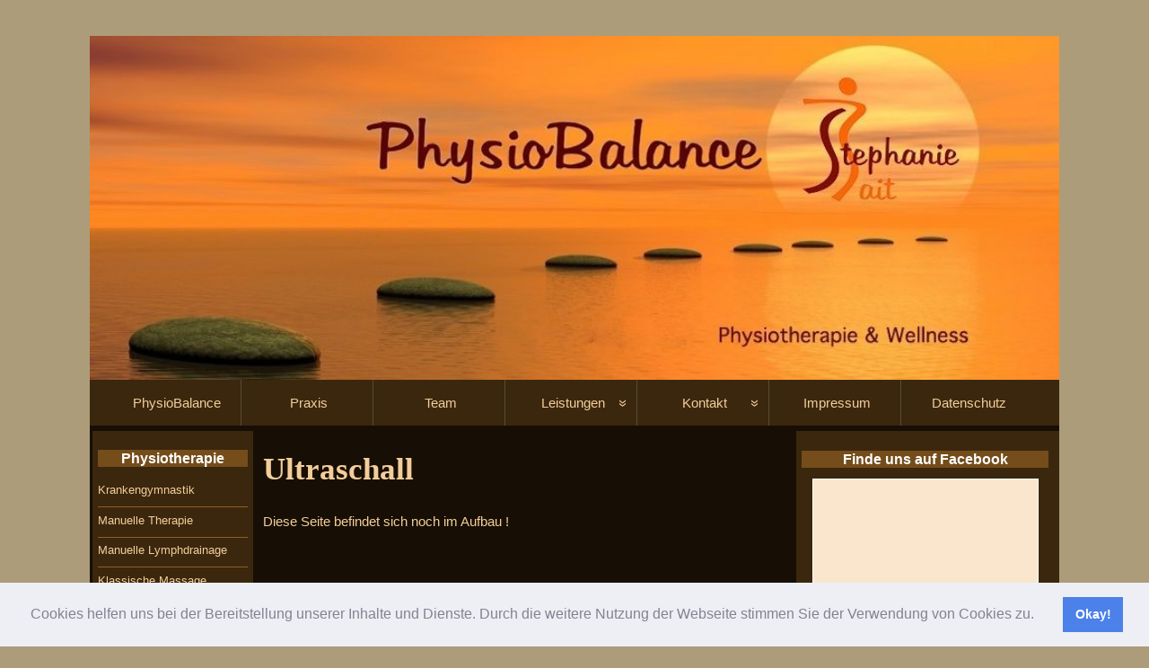

--- FILE ---
content_type: text/css
request_url: http://www.jait-physiobalance.de/wp-content/themes/raindrops/style.css
body_size: 264019
content:
/*
Theme Name: raindrops
Theme URI: https://www.tenman.info/wp3/raindrops/
Description: This theme can change freely fonts,layout,color scheme and header image for each post,page. The google fonts, you can use freely in the post more than 90percent of the fonts.Color scheme and layout, you can freely change from theme customizer.For more updates, please make sure to open the link of the changelog from the help tab of this theme page.Add new post, so also to help tab of edit post page has been described how to use tips, please visit. Supported languages Japanese - JAPAN (ja) French - FRANCE (fr_FR) Polish - POLAND (PL) (pl_PL) Portuguese - BRAZIL (pt_BR)
Author: Tenman
Author URI: https://www.tenman.info/wp3/
Version: 1.540
Tags: block-styles, wide-blocks, one-column, two-columns, three-columns, four-columns, left-sidebar, right-sidebar, custom-colors, custom-header, custom-background, custom-menu, editor-style, theme-options, threaded-comments, sticky-post, translation-ready, post-formats, featured-images, full-width-template, rtl-language-support, microformats, grid-layout, flexible-header, custom-logo, featured-image-header, footer-widgets
License: GNU General Public License v2.0
License URI: http://www.gnu.org/licenses/gpl-2.0.html
Text Domain: raindrops
Tested up to: 5.5
Requires PHP: 5.6
*/
/**
 * MAIN STYLESHEET
 * defined the structure of blocks and elements.
 * Relate Stylesheets
    * grid.css for Page Layout
    * fonts.css for font styling. It Automaticaly load style for TinyMCE
    * reset.css for Reduce display difference by browser
    * css3.css for Doctype HTML5 Currently, the meaning of this stylesheet is diminished
    * languages/css/your-locale.css. It Automaticaly load style for TinyMCE
    * rtl.css for rtl languages
    * fallback.css for IE8 All layouts have been changed, styles to ensure readability
        * Detects browsers below IE 8, and the display is automatically changed.
        * If you are using the cache plugin, please do not cache below IE 8
    * lib/csscolor.css.php
        * There are settings based on color type, background, color and border
    Note:   If you created a child theme, you do not need to execute functions.php
            wp_enqueue_style (). It loads automatically.
 *******************************************************************************
 * INDEX is convenient to select each item and search :)
 * 404
 * Archives
 * Archives Grid
 * Article
 * Author Archies
 * Author Archive
 * Break Word
 * Calendar Widget
 * Card Module
 * Category Tag Description
 * Centered Class
 * Clear
 * Comments
 * Custom Logo
 * Data list
 * Date Archives
 * Date Yearly Archive
 * Elements
 * Entry Content Sub Block Module
 * Entry Content Subbox Module
 * External Plugin issue
 * Featured Image
 * Float Wrapper
 * Footer
 * Forms
 * Front Portfolio Template
 * Gallery
 * Ghost Button Class
 * Gradient Classes
 * Headding
 * Header
 * Header Image
 * HTML Code Widget
 * Image Archive Navigation
 * Image Archives
 * Language Style
 * Layout Class Non Responsive
 * List Sectioned Class
 * List Type Tree Class
 * List of Post Template
 * Max Width
 * Media Widget
 * Modal Box
 * Oembed
 * Oembed Wrapping container
 * One Column
 * PDF
 * Page Featured Template
 * Tag Cloud
 * Page Navigation
 * Page Template full width
 * Pagination
 * Password Post
 * Pinup entry widget
 * Post Format Status
 * Post Format Link
 * Post Format
 * Post Format Audio
 * Post Format Chat
 * Post Format Chat
 * Post Format Status
 * Post Meta
 * Postit Module
 * Primary Menu
 * Print Style
 * Raindrops Archive Widget
 * Raindrops Archive Widget
 * Raindrops Archive Widget
 * Relate Posts
 * Responsive Grid
    @see grid.css
 * Responsive Sidebar
 * Ripple Effect Class
 * Round Square Class
 * Screen Reader
 * Search Result
 * section
 * Section Counter Class
 * Share Links
 * Share link
 * Sidebar
 * Static Status Color  Static Skin Color
 * Status Bar
 * Status Bar
 * Sticky Post
 * Sticky Primary Menu
 * Tab
 * Table
 * Target
 * Target
 * Template Portfolio
 * Tiny MCE
 * Top Sidebar
 * Top Sidebar
 * Top Sidebar
 * Top Sidebar
 * User Content
 * User Content Ghost Button
 * User Content Padding
 * Video Header
 * Widget video, image
 * Widget Category
 * Wireframe Class
 * WordPress Core relation
 * figure
 * front Page Template
 * grid list layout switcher
 * jQuery Tooltip
 * mark elemant Mark Class
 * playlist shortcode
 * ripple effect
 * widget raindrops-pinup-entries
 */
/*-----------------------------------------------------
10px = 77%     11px = 85%     12px = 93%     13px = 100%
14px = 108%    15px = 116%    16px = 123.1%  17px = 131%
18px = 138.5%  19px = 146.5%  20px = 153.9%  21px = 161.6%
22px = 167%    23px = 174%    24px = 182%    25px = 189%
26px = 197%
------------------------------------------------------*/
body{
    font-kerning:auto;
    text-align: center;
}
body.rd-pw-doc5,
body.rd-pw-doc3{
    max-width:100%;
    overflow-x: hidden;
    overflow-y: visible;
}
body.rd-col-1 .raindrops-expand-width{
    width:100%;
    padding:0;
}
.rd-col-1 .nav-links{
    text-align:center;
}
.hfeed{
    text-align:left;
}
.hfeed a{
    text-decoration:none;
}
.disable > a,
a.disable{
    /**
     * With this class, javascript removes the href attribute.
     */
    pointer-events: none;
    cursor: default;
    text-decoration:none;
}
html .gradient-5 a,
html .gradient-4 a, html .gradient-3 a, html .gradient-2 a,
html .gradient-1 a, html .gradient1 a, html .gradient2 a, html .gradient3 a,
html .gradient4 a,
html .gradient5 a,
html .color-5 a,
html .color-4 a, html .color-3 a, html .color-2 a, html .color-1 a,
html .color1 a, html .color2 a, html .color3 a, html .color4 a,
html .color5 a{
    background:transparent;
}
html{
    scroll-behavior: smooth;
}
/**
 * Article
   ========================================================================== */
.index article{
    margin-bottom:2em;
}
.rd-col-1 .front-page article,
.rd-col-1 .front-page article,
.rd-col-1 .search-results article,
.rd-col-1 .index article{
    box-sizing:border-box;
    padding:1em;
    margin-bottom:0;
}
.rd-col-1 .index article{
    overflow:hidden;
}
.blog .sticky,
.home .sticky{
    margin-bottom:1em;
}
.page  div[id^="post-"],
.single div[id^="post-"]{
    box-sizing:border-box;
}
.single article{
    box-sizing:border-box;
}
/**
 * Headding
   ========================================================================== */
.rsidebar .grid-pinup-item .raindrops-entrywidget-attachment-title,
.lsidebar .grid-pinup-item .raindrops-entrywidget-attachment-title,
.portfolio ul.index > li article .entry-title,
footer .eco-archive > .year,
footer .eco-archive > .month,
.image-title,
.image-caption .section-title,
.parent-entry-title,
.single.attachment .attachment-info .image-caption .section-title,
.post-group_by-category-title,
.topsidebar .eco-archive h3,
.widgettitle,
.topsidebar h2,
.error404 .entry-title,
.paged #list-of-post .entry-title,
.page.list-of-post-entry article .entry-title,
.search-results .pagetitle,
#comments-title,
.page-title{
    text-align:center;
    display:block;
    margin-top:1.5em;
    margin-bottom:.75em;
}
.rd-modal .header h3,
.lsidebar > ul > li:first-child .widgettitle,
body.single article.format-status .entry-title,
body.single article.category-blog .entry-title,
.page-title:first-of-type,
.search-results .pagetitle:first-of-type,
.error404 .entry-title:first-of-type,
.topsidebar > ul > li:first-child .widgettitle{
    margin-top:0;
}
.rd-col-1 .topsidebar h2:first-of-type,
.rd-col-1 .paged #list-of-post .entry-title,
.rd-col-1 .page.list-of-post-entry article .entry-title,
/* .error404 .entry-title,todo rd-col-[1-3] not exists */
body:not(.rd-col-2).error404 .entry-title,
body:not(.rd-col-3).error404 .entry-title,
.rd-col-1.search-results .pagetitle,
.rd-col-1 .title-wrapper .title,
.rd-col-1 .page-title{
    margin-top:1.5em;
    margin-bottom:.75em;
    display:block;
}
.rd-grid .title-wrapper .title{
    margin-top:0;
    margin-bottom:0;
    display:block;
}
.paged #list-of-post .entry-title:first-of-type,
.page.list-of-post-entry article .entry-title:first-of-type{
    text-align:left;
    margin-top:1.5em;
}
.entry-title {
    clear:both;
    margin-bottom:3px;
    text-align:left;
}
.single article .entry-title{
    margin-bottom:3px;
}
.rd-col-1.single article .entry-title{
    margin-top:1.5em;
}
.page article .entry-title{
    margin-top:0;
    margin-bottom:.75em;
}
.rd-col-1.page article .entry-title{
    margin-top:1.5em;
    margin-bottom:.75em;
}

.rd-col-1.single article .entry-title{
    margin-top:1.5em;
}
.paged #list-of-post .entry-title > a > span{
    display:inline;
}

.textwidget h1,
.textwidget h2,
.textwidget h3,
.textwidget .h1,
.textwidget .h2,
.textwidget .h3,
.textwidget h4,
.textwidget h5,
.textwidget h6,
.textwidget .h4,
.textwidget .h5,
.textwidget .h6,
.entry-content h1,
.entry-content h2,
.entry-content h3,
.entry-content .h1,
.entry-content .h2,
.entry-content .h3,
.entry-content h4,
.entry-content h5,
.entry-content h6,
.entry-content .h4,
.entry-content .h5,
.entry-content .h6{
    margin-top:1.5em;
    margin-bottom:.75em;
    clear:none;
    display:table;
}
.textwidget h1[style], 
.textwidget h2[style], 
.textwidget h3[style], 
.textwidget .h1[style], 
.textwidget .h2[style], 
.textwidget .h3[style], 
.textwidget h4[style], 
.textwidget h5[style], 
.textwidget h6[style], 
.textwidget .h4[style], 
.textwidget .h5[style], 
.textwidget .h6[style], 
.entry-content h1[style], 
.entry-content h2[style], 
.entry-content h3[style], 
.entry-content .h1[style], 
.entry-content .h2[style], 
.entry-content .h3[style], 
.entry-content h4[style], 
.entry-content h5[style], 
.entry-content h6[style], 
.entry-content .h4[style], 
.entry-content .h5[style], 
.entry-content .h6[style],
 h1.has-text-align-center, 
 h2.has-text-align-center, 
 h3.has-text-align-center, 
 .h1.has-text-align-center, 
 .h2.has-text-align-center, 
 .h3.has-text-align-center, 
 h4.has-text-align-center, 
 h5.has-text-align-center, 
 h6.has-text-align-center, 
 .h4.has-text-align-center, 
 .h5.has-text-align-center, 
 .h6.has-text-align-center,
 h1.has-text-align-right, 
 h2.has-text-align-right, 
 h3.has-text-align-right, 
 .h1.has-text-align-right, 
 .h2.has-text-align-right, 
 .h3.has-text-align-right, 
 h4.has-text-align-right, 
 h5.has-text-align-right, 
 h6.has-text-align-right, 
 .h4.has-text-align-right, 
 .h5.has-text-align-right, 
 .h6.has-text-align-right,
 h1.has-text-align-left, 
 h2.has-text-align-left, 
 h3.has-text-align-left, 
 .h1.has-text-align-left, 
 .h2.has-text-align-left, 
 .h3.has-text-align-left, 
 h4.has-text-align-left, 
 h5.has-text-align-left, 
 h6.has-text-align-left, 
 .h4.has-text-align-left, 
 .h5.has-text-align-left, 
 .h6.has-text-align-left{
    clear:both;
    display:block;
}
.paragraph_wrap_enable .h1,
.paragraph_wrap_enable .h2,
.paragraph_wrap_enable .h3,
.paragraph_wrap_enable .h4,
.paragraph_wrap_enable .h5,
.paragraph_wrap_enable .h6{
    margin-left:0;
}
.textwidget .row,
.entry-content .row,
h1.row,
h2.row,
h3.row,
h4.row,
h5.row,
h6.row{
    -ms-flex-direction:row;
    flex-direction:row;
}
.safari .entry-content h2{
    display:block;
}
.textwidget .clear,
.entry-content .clear{
    clear:both;
    display:block;
}
h1.clear:before,
h2.clear:before,
h3.clear:before,
h4.clear:before,
h5.clear:before,
h6.clear:before{
    content: "\a";
    display:block;
    height:1px;
}
.index h1,
.index h2,
.index h3,
.index .h1,
.index .h2,
.index .h3,
.index h4,
.index h5,
.index h6,
.index .h4,
.index .h5,
.index .h6{
    clear:none;
}
h1 a,
h2 a,
h3 a,
h4 a,
h5 a,
h6 a,
.h1 a,
.h2 a,
.h3 a,
.h4 a,
.h5 a,
.h6 a {
    text-decoration:none;
    display:inline;
    background:none;
}
#site-title a{
    display:inline-block;
    vertical-align:middle;
    padding:0 .2em;
}
.h1, .h2, .h3, .h4, .h5, .h6{
    font-weight:700;
}
/**
 * 404
   ========================================================================== */
div.error404{
    display:block;
    text-align:center;
}
div.error404 .entry-content form{
    margin:0;
}
div.error404 .entry-content .message-404{
    margin:1em;
}
div.error404 .searchform{
    display:inline-block;
    font-size:123.6%;
    padding:2em 0;
    width:80%;
}
/**
 * @see Customize / Advanced / Force Unique Link Text
 * raindrops_unique_identifier, more-link-post-unique is Accessbility class
 */
.entry-meta-list .edit-link .post-edit-link .raindrops_unique_identifier,
.raindrops_unique_identifier,
.entry-title .raindrops_unique_identifier,
.sticky .raindrops_unique_identifier{
    display:none;
}
.raindrops-pinup-entries .more-link-post-unique,
.poster-more-link .more-link-post-unique,
.entry-content .more-link-post-unique{
    display:none;
}

/**
 * Oembed
   ========================================================================== */
.format-video object{
    /**
     * Youtube Insert object at Press This
     */
    display:block;
    margin:auto;
    text-align:center;
}

embed[src^="http://www.youtube.com/"],
embed[src^="http://v.wordpress.com/"],
embed[src^="//v.wordpress.com/"],
a[href^="https://www.flickr.com/"] img,
iframe[src^="https://embed-ssl.ted.com/"]{
    margin:auto;
    display:block;
    max-width:100%;
    max-height:100%;
    min-width:160px;
}
.wp-block-embed__wrapper {
    position: relative;
    padding-bottom: 56.25%;
    padding-top: 30px;
    height: 0;
}

.wp-block-embed__wrapper.rd-mixcloud{
    padding-bottom: 36.25%;
}
.wp-block-embed__wrapper .issuuembed{
    clear:both;
    max-height:100%;
}
.wp-embedded-content,
.wp-block-embed__wrapper iframe {
    border:none;
    overflow:hidden;
}
.wp-block-embed__wrapper{
    /* @1.503 margin:0; */
    word-wrap:normal;
    overflow-wrap:normal;
}
.wp-block-embed__wrapper iframe,
.wp-block-embed__wrapper object,
.wp-block-embed__wrapper embed {
    position: absolute;
    top: 0;
    left: 0;
    width: 100%;
    width: calc(100% - 2px);
    height: 100%;
}
.wp-block-embed__wrapper + *{
    margin-top:1em;
}
.rd-reverbnation{
    width:100%;
    max-width:484px;
    margin:auto;
}
.rd-reverbnation > div{
    height:0;
    padding-bottom:100%;
    overflow:hidden;
}
.rd-reverbnation > div > iframe{
    min-height:484px;
}
.rd-screencast{
    text-align:center;
}
.rd-screencast > div{
    display:inline-block;
    text-align:left;
}
.textwidget  .rd-speakerdeck,
.entry-content .rd-speakerdeck{
    max-width:652px;
}
.rd-ratio-075{
    width:100%;
    max-width:100%;
    margin:0;
    border-bottom:1px solid #000;
}
.textwidget .rd-ratio-075 > div,
.entry-content .rd-ratio-075 > div{
    height:0;
    padding-bottom:75%;
    overflow:hidden;

}
.rd-ratio-075 > div > iframe{
    min-height:550px;
}
.textwidget .rd-slideshare,
.entry-content .rd-slideshare{
    text-align:center;
}
.textwidget .rd-slideshare > div,
.entry-content .rd-slideshare > div{
    height:0;
    padding-bottom:78%;
}
#container .textwidget .rd-slideshare iframe,
#container .entry-content .rd-slideshare iframe{
    width:100%;
    width: calc(100% - 2px);
    border:none!important;
}
.wp-block-embed__wrapper.rd-slideshare {
    padding-bottom: 78%;
}

.alignleft.rd-thumbnail > .wp-block-embed__wrapper{
    margin-right:1em;
}
.rd-reddit iframe{
    background:#fff;
    color:#000;
}
/**
 * Data list
   ========================================================================== */
/**
 *
 * @1.493 change dl style
 * replace margin to padding for easy responsive
 * usefull class
 * dl.rd-float, dl.rd-nowrap
 */
dl, dt, dd, dl > div{
    max-width:100%;
    display:block;
    box-sizing:border-box;
}
dl {
    clear:none;
    overflow:visible;
    padding-top:.1em;
}
dt {
    margin-top:1.5em;
    margin-bottom:.75em;
    padding-left:20px;
    padding-right:20px;
}
dl.alignright,
dl.alignleft{
    padding:0;
    max-width:calc( 50% - 1em );
}
dd {
    padding:0 40px;
    margin-bottom:1em;
}
dl:not(.alignright) > dd:last-child,
dl:not(.alignleft)  > dd:last-child{
    /* @1.516 */
    padding:1em 40px .75em;
}
dl > div {
    margin-top:.5em;
    margin-bottom:.5em;
}
.raindrops-post-format-chat dd{
    padding:1em;
    width: -webkit-fit-content;
    width: -moz-fit-content;
    width: fit-content;
}

/**
 * Table
   ========================================================================== */
table {
    display:table;
    box-sizing:border-box;
    margin:auto;
}
th {
    text-align:center;
    padding:.2em;
}
td {
    padding:.2em .5em;
    text-align:right;
}
.entry-content td p{
    line-height:1.231;
    text-align:left;
}
td p:last-child{
    margin-bottom:0;
}
.gist-syntax table{
    table-layout:auto;
}
/**
 * Theme Table Classes
 */
table.auto {
    table-layout:auto;
}
table.left,
th.right,
th.left,
td.right,
td.left{
    float:none;
}
table.center .left,
table.left th,
table th.left,
table.left td,
table td.left{
    text-align:left;
}
table.center th,
table th.center,
table.center td,
table td.center{
    text-align:center;
}
table th.right,
table td.right{
    text-align:right;
}
/* vertical align */
table.top th,
table th.top,
table.top .top,
table.top td,
table td.top{
    vertical-align:top;
}
table.middle th,
table th.middle,
table.middle td,
table td.middle{
    vertical-align:middle;
}
table.bottom th,
table th.bottom,
table.bottom td,
table td.bottom{
    vertical-align:bottom;
}

/**
 * Break Word
   ========================================================================== */
/* Fallback break word */
td,
caption,
figcaption,
dt,
dd,
li,
p{
    /* Not Support break-word legend */
    max-width:100%;
    word-wrap:break-word;
    overflow-wrap:break-word;
    -webkit-hyphens: auto;
    -ms-hyphens: auto;
    hyphens: auto;
}
.rd-break-all{
    table-layout:fixed;
    word-wrap:break-word;
    overflow-wrap:break-word;
    word-break: break-all;
}
.rd-break-word{
    word-wrap:break-word;
    overflow-wrap:break-word;
}
/**
 * Max Width
   ========================================================================== */
picture,
form,
aside,
canvas,
footer,
header,
main,
nav,
section,
div,
#doc4 #header-image,
#doc2 #header-image,
#doc #header-image,
option,
select,
input,
textarea,
pre,
.hfeed > div,
.textwidget img,
.entry-content img,
.hentry img,
.raindrops-image-page .image img,
.search-results img,
.textwidget img,
.rd-col-1 #nav-status-bar,
.hentry object,
.hentry embed,
ul.archive,
ul.index,
.wp-caption,
.format-status ul.categoryblog *,
.category-blog ul.categoryblog *,
.single-post-thumbnail img,
#header-image #site-title,
.widget select,
.widget_archive select,
.textwidget iframe,
.raindrops-category-posts a,
.raindrops-tag-posts,
.raindrops-recent-posts,
.rd-col-1 article,
.raindrops-toc-front a,
.mejs-audio,
.rsidebar .mejs-container,
.lsidebar .mejs-container,
.line img,
.unit .page-featured-template .wp-post-image,
#list-of-post,
.list-of-post-toggle .no-toggle-content,
.list-of-post-toggle .raindrops-toggle:not(.raindrops-toggle-title),
.widget a.post-group_by-category-title:not(.no-thumb),
.widget a.post-group_by-category-entry-title:not(.no-thumb),
.raindrops-pinup-entries img,
.raindrops-pinup-entries p img,
.raindrops-pinup-entries iframe,
.textwidget .gist .line-data,
.entry-content .gist .line-data,
.lang-not-ja,
.lang-ja,
.wp-block-embed__wrapper:empty:after{
    max-width:100%;
}
.hentry img{
    height:auto;
}
/**
 * Elements
   ========================================================================== */
/* exception */
.ab-sub-wrapper,
.logged-in .menupop.hover{
    max-width:none!important;
}
body{
    color:#333;
    background:#fff;
}
a:active,
a:focus {
    border:none;
    outline:none;
}
.textwidget p > a,
.entry-content p > a{
    text-decoration:underline;
}
.textwidget a[class|="ghost"],
.entry-content a[class|="ghost"]{
    text-decoration:none;
}
.format-link .entry-content p:first-of-type a{
    text-decoration:none;
}
abbr{
    cursor:help;
    text-decoration:underline;
}
address {
    text-align:center;
    margin:0.76923076923em auto;
}
aside{
    margin:1.5em auto .75em;
}
strong,
b{
    font-weight:700;
    border-bottom:none;
    text-decoration:none;
}
#bd figure{
    text-align:center;
}
figure{
    max-width:calc( 100% - 80px );
    margin-top:1.5em;
    margin-bottom:.75em;
}

.rd-has-caption-image{
    display:inline-block;
}
figure figure{
    margin-left:0;
    margin-right:0;
    max-width:100%;
}
figcaption{
    margin:1em auto .5em;
    padding-left:1em;
    padding-right:1em;
    box-sizing:border-box;
    text-align:left;
    width: -webkit-fit-content;
    width: -moz-fit-content;
    width: fit-content;
    font-style:italic;
}
.rd-grid figure{
    max-width:100%;
    margin-left:0;
    margin-right:0;
}
.gallery figure{
    max-width:none;

}

.rsidebar blockquote,
.lsidebar blockquote,
.rsidebar blockquote,
.lsidebar blockquote,
.rsidebar figure,
.lsidebar figure{
    max-width:100%;
    margin:0;
}
blockquote{
    max-width:calc( 100% - 96px );
    box-sizing:border-box;
}

.rd-grid blockquote{
    max-width:100%;
}
.textwidget blockquote,
.entry-content blockquote {
    /* @1.506 remove. @1.510 neads overflow hidden. for float image sibling left border */
    overflow:hidden;
    display:block;
    padding:0 1em;
    margin-left:auto;
    margin-right:auto;
    margin-bottom:1em;
}
/* .wp-block-quote > p, pending now */
.wp-block-pullquote > p{
    /**
     * gutenberg
     * simple blockquotes do not apply styles
     *@1.519
     */
    width: -webkit-fit-content;
    width: -moz-fit-content;
    width: fit-content;
    margin-left:auto;
    margin-right:auto;
}
blockquote p:first-child{
    margin-top:.5em;
}
.opera blockquote{
    display:webkit-box;
}
.writing-mode-mix .entry-content blockquote{
    overflow-y:hidden;
    width:auto;
}
strong strong{
    text-decoration:underline;
}
em,
i{
    font-style: italic;
    padding:0 .3em;
}
/* for google fonts material-icons */
i.material-icons{
    vertical-align:middle;
    font-size:138.5%;
    font-style: normal;
}
section{
    margin:1.5em auto .75em;
}
u{
    text-decoration: underline;
    text-decoration-style: solid;
    -webkit-text-decoration: underline;
    -webkit-text-decoration-style: solid;
    -webkit-text-decoration-color: #888;
    text-decoration-color: #888;
}
details summary{
    margin-bottom:1em;
    display:inline-block;
    cursor: pointer;
}
details[open] summary+div{
    padding:1em;
    box-sizing:border-box;
}
kbd{
    display:inline-block;
    margin:0 .1em;
    padding:.1em .6em;
}
p{
    line-height:1.65;
    margin-bottom:1em;
}
li img{
    vertical-align:middle;
}

.paragraph_wrap_enable .gallery,
.paragraph_wrap_enable .fit-p,
.paragraph_wrap_enable p{
    /* @1.511 */
    margin-left:auto;
    margin-right:auto;
}
.search-relate-terms{
    margin-left:auto;
    margin-right:auto;
    width:640px;
    max-width:100%;
}
picture{
    padding:0;
    margin-top:1.5em;
    margin-bottom:.75em;
}
pre{
    overflow:auto;
}
pre[class]{
    padding:1em;
    box-sizing:border-box;
    margin:1.5em auto .75em;
}
s, strike,del{
    text-decoration:line-through;
}
q:before{
    content:'\201C';
}
q:after{
    content:'\201D';
}
q q:before{
    content:'\2018';
}
q q:after{
    content:'\2019';
}
option,
select{
    margin:auto;
}
.entry-content > ul,
.entry-content > ol{
    margin-left:auto;
    margin-right:auto;
}
.entry-content > ul,
.entry-content :not(ul) ul{
    list-style-type:disc;
}
.entry-content > ul ul{
    list-style-type:circle;
}
.ie9 ol,
.ie10 ol,
.ie11 ol,
.edge ol,
.ie9 ul,
.ie10 ul,
.ie11 ul,
.edge ul{
    /* @1.510 */
    /* for float image sibling list */
    list-style-position:inside;
}
video{
    z-index:1!important;
    /* for forcing  behind sub-menu */
    max-width:100%;
    object-fit: cover;
}
/**
 * User Content
   ========================================================================== */
.hentry li{
    margin-bottom:.5em;
}
blockquote .cite-url{
    text-align:right;
    word-wrap: break-word;
    word-break: break-all;
    margin-bottom:0;
}
blockquote p:last-child{
    margin-bottom:0;
}
.textwidget p:empty,
.entry-content p:empty{
    display:none;
    margin-bottom:0;
}


.more-link{
    padding:7px;
    margin:1.5em 0 .75em;
    display:inline-block;
}
.entry-content > div{
    margin:1.5em 0 .75em;
    /* @1.510 float:none; */
}

.entry-content > div:not(.wp-block-image):before,
.entry-content > div:not(.wp-block-image):after{
    /* @1.526 */
    content: " ";
    display: table;
}
.entry-content > div:not(.wp-block-image):after{
    /* @1.526 */
    clear: both;
}
.textwidget .raindrops-tab-content,
.entry-content .raindrops-tab-content{
    margin:0 0 1em 0;
}
.textwidget > dl,
.textwidget > table,
.entry-content > dl,
.entry-content > table,
.entry-content > ul,
.entry-content > ol{
    margin-bottom:2em;
}
.textwidget blockquote blockquote,
.entry-content blockquote blockquote{
    clear:both;
    margin:1em 0 1em 1em;
    padding:.5em;
    overflow:auto;
}
.textwidget blockquote cite,
.entry-content blockquote cite {
    display:inline-block;
    margin:1em 0 .5em;
    padding:.3em .6em;
}
.textwidget blockquote cite:before,
.textwidget blockquote cite:after,
.entry-content blockquote cite:before,
.entry-content blockquote cite:after {
    content: " ";
    display: table;
}
.entry-content blockquote cite:after,
.textwidget blockquote cite:after {
    clear: both;
}
.textwidget table,
.entry-content table {
    border-spacing:0;
}
.textwidget table tbody,
.entry-content table tbody{
    /* @1.519 gutenberg incorrect value */
    display:table-row-group;
}
.textwidget table caption,
.entry-content table caption{
    margin:0 0 .5em 0;
}
.textwidget  figure.alignnone,
.textwidget  figure.aligncenter,
.entry-content  figure.alignnone,
.entry-content  figure.aligncenter{
    margin-bottom:1em;

}

.textwidget  figure.alignnone,
.entry-content  figure.alignnone{
    display:inline-block;
    /* @1.513 clear:both;*/
}
.textwidget  figure.alignnone img,
.entry-content  figure.alignnone img{
    margin:5px auto;
}
.textwidget  figure.aligncenter img,
.entry-content  figure.aligncenter img{
    margin:5px auto 2px;
}
.rsidebar figure img,
.lsidebar figure img,
.topsidebar figure img,
.textwidget  figure img,
.entry-content  figure img{

    /* @1.510 width:auto; firefox issue */
    height:auto;
    max-width:96%;
    max-width:calc(100% - 10px) ;
    margin:6px auto 6px;
}
.rsidebar figure figcaption img,
.lsidebar figure figcaption img,
.topsidebar figure figcaption img,
.textwidget  figure figcaption img,
.entry-content  figure figcaption img{
    /* @1.526 */
    display:inline;
    vertical-align:middle;
}

/* Compatibility html4 caption */
/*.textwidget  figure.wp-caption,*/
.textwidget  div.wp-caption,
/*.entry-content  figure.wp-caption,*/
.entry-content  div.wp-caption{
    max-width:98%;
}
img.aligncenter,
.wp-caption.aligncenter{
    clear:both;
}
/* @1.510
img.aligncenter:before,
.wp-caption:before{
    content: "\a";
    display:block;
    height:1px;
}*/
.textwidget ins,
.entry-content ins{
    position:relative;
    display:inline-block;
    border-bottom:1px dashed #ccc;
}
.textwidget del,
.entry-content del{
    position:relative;
    display:inline-block;
}
.textwidget del[datetime]:hover::after,
.textwidget ins[datetime]:hover::after,
.entry-content del[datetime]:hover::after,
.entry-content ins[datetime]:hover::after {
    content: attr(datetime);
    position:absolute;
    left:0;
    top:-2.5em;
    border:1px solid rgba(123,123,123,.4);
    padding:.2em .5em .2em 5em;
    background:#000;
    color:#fff;
    width:200px;
}
.textwidget ins:hover::before,
.entry-content ins:hover::before{
    content:'inserted ';
    position:absolute;
    top:-2.5em;
    border:1px solid rgba(123,123,123,.4);
    padding:.2em .5em;
    background:#000;
    color:#fff;
    z-index:2;
}
.textwidget del:hover::before,
.entry-content del:hover::before{
    content:'deleted ';
    position:absolute;
    top:-2.5em;
    border:1px solid rgba(123,123,123,.4);
    padding:.2em .5em;
    background:#000;
    color:#fff;
    z-index:2;
}
.rd-modal > div[class^="color"]{
    padding-left:0;
    padding-right:0;
}
html body.ja .hentry .textwidget .block,
html body.ja .hentry .textwidget .block,
div .textwidget .block,
article .textwidget .block,
html body.ja .hentry .entry-content .block,
html body.ja .hentry .entry-content .block,
div .entry-content .block,
article .entry-content .block{
    display:block;
}
#raindrops-recent-posts .entry-content{
    margin-top:.5em;
}
.widgettext .gallery,
.entry-content .gallery{
    box-sizing:border-box;
}
.entry-content{
    margin:1.5em 0 0;
}
.widgettext img,
.entry-content img,.hentry img{
    box-sizing: border-box;
}
.textwidget ol,
.textwidget ul,
.entry-content ol,
.entry-content ul {
    position:relative;
    left:1.5em;
    max-width:96%;
    max-width: calc(100% - 3em);
    box-sizing:border-box;
    margin-top:1em;
    margin-bottom:1em;
    padding-top:.5em;/* float after bullet position config */
}
/**
 * @1.496
 * TODO vanished list number on edge browser
 *
article ol,
article ul{
    z-index:-1;
    overflow:hidden;
    padding:0 1em 0 2em;
    box-sizing:border-box;
    margin-top:1em;
}
.wraparound{
    overflow:visible;
    position:relative;
    left:1em;
    padding-top:1em;
    box-sizing:border-box;
    max-width:calc(100% - 1em);
}*/
.rd-float-wrapper > ol,
.rd-float-wrapper > ul{
    margin-top:0;
}
.widgettext li > ol,
.widgettext li > ul,
.entry-content li > ol,
.entry-content li > ul{
    margin-top:.5em;
}
.widgettext textarea,
.entry-content textarea{
    width:100%;
    margin:0 auto;
    box-sizing:border-box;
}

.widgettext > img,
.entry-content > img{
    padding:1.5em 0 .75em 0;
}
p > img{
    /* @1.524 */
    margin-left:.5em;
    margin-right:.5em;
    vertical-align:middle;
}
.ie8 .widgettext img,
.ie8 .entry-content img {
    width: auto;
    height: auto;
}
.widgettext .raindrops-toggle,
.entry-content .raindrops-toggle{
    margin-top:1em;
}
.widgettext .rd-table-wrapper,
.entry-content .rd-table-wrapper{
    position:relative;
    overflow:auto;
    clear:none;
    display:table;
    display:-ms-flexbox;
    display:flex;
    max-width:100%;
    margin-bottom:2em;
    padding-bottom:1px;
    width:100%;
}

.widgettext .rd-table-wrapper.alignleft,
.entry-content .rd-table-wrapper.alignleft,
.widgettext .rd-table-wrapper.alignright,
.entry-content .rd-table-wrapper.alignright{
    display:block;
    max-width:50%;
    max-width:calc(50% - 1.5em );
    padding-left:0;
    padding-right:0;
}

.widgettext .rd-table-wrapper.alignleft,
.entry-content .rd-table-wrapper.alignleft{
    clear:left;
    margin:0 1.5em .75em 0;

}
.rd-table-wrapper.aligncenter{
    clear:both;
    width:66.6%;
    padding-top:1.5em;
    padding-bottom:.75em;
}
.widgettext .rd-table-wrapper.alignright,
.entry-content .rd-table-wrapper.alignright{
    clear:right;
    margin:0 0 .75em 1.5em;
    position:relative;
}
.widgettext .rd-table-wrapper.alignright > .alignright,
.entry-content .rd-table-wrapper.alignright > .alignright{
    /* @see raindrops_width_class_and_relate_settings() */
    position:relative;
    float:none;
    left:calc(-50% - 1.5em );
    -webkit-transform: translate(calc(50% + 1.5em),0);
    -ms-transform: translate(calc(50% + 1.5em),0);
    transform: translate(calc(50% + 1.5em),0);
}

.safari .widgettext .rd-table-wrapper,
.safari .entry-content .rd-table-wrapper{
    display:block;
}
.entry-content .rd-table-wrapper table{
    margin-bottom:0;
    /* @1.511 margin:0;*/
    padding:0;
}

.widgettext .rd-table-wrapper::-webkit-scrollbar,
.entry-content .rd-table-wrapper::-webkit-scrollbar {
    width: 0;
    height:.5em;
}
.widgettext .rd-table-wrapper::-webkit-scrollbar-thumb,
.entry-content .rd-table-wrapper::-webkit-scrollbar-thumb{
    background-color: darkgrey;
    outline: 1px solid grey;
}

/**
 * Forms
   ========================================================================== */
.lsidebar > ul > li:first-child input,
.lsidebar > ul > li:first-child #searchform{
    margin-top:0;
}
form{
    clear:both;
}
form:before,
form:after{
    content: " ";
    display:table;
    clear:both;
}
.ie7 label,
.ie7 radio{
    float:left;
}
form p.alignright,
form .alignright{
    border:none;
}
label{
    cursor:pointer;
}
label,
input{
    display:inline-block;
    font-size:1em;
    margin:1em .5em 1em 0;
    line-height:1.5;
}
input[type="button"],
input[type="file"],
input[type="reset"],
input[type="submit"]{
    border-radius:3px;
    -moz-border-radius:3px;
    -webkit-border-radius:3px;
    cursor:pointer;
    display:inline-block;
    -moz-user-select: none;
    -webkit-user-select: none;
    -ms-user-select: none;
    user-select: none;
}

.topsidebar #searchform input[type="submit"],
.social input[type="submit"],
article input[type="button"],
article input[type="file"],
article input[type="reset"],
article input[type="submit"]{
    padding:3px 1em;
}
textarea,
input[type="password"],
input[type="url"],
input[type="tell"],
input[type="datetime-local"],
input[type="datetime"],
input[type="time"],
input[type="week"],
input[type="month"],
input[type="color"],
input[type="date"],
input[type="number"],
input[type="button"],
input[type="search"],
input[type="text"],
input[type="submit"],
input[type="reset"],
input[type="file"]{
    border:1px solid rgba(127,127,127,.5);
    padding:3px;
}
select{
    min-width:10em;
    padding:3px;
}
option{
    padding:3px;
    border-bottom:1px solid rgba(127,127,127,.5);
    min-height:calc( 1.2em + 1em );
}
#searchform input[type="search"],
#searchform input[type="text"] {
    width:58%;
    display:inline-block;
    box-sizing:border-box;
    margin-right:0;
    border-bottom:1px solid rgba(127,127,127,.5);
}
#searchform input[type="submit"]{
    margin-left:0;
    padding:3px 3px;
}
.comment-form-comment textarea,
.comment-form-url input,
.comment-form-email input,
.comment-form-author input{
    display:block;
    padding:0.38461538461em;
    box-sizing:border-box;
}
.post-password-required input[type="submit"]{
    margin:0.38461538461em 0;
}
.rd-type-w3standard input[type="submit"]{
    padding:0.23076923076em 0.38461538461em;
}
fieldset {
    margin:1em;
    padding:1em;
    max-width:100%;
    max-width:calc( 100% - 2em );
    box-sizing:border-box;
}
legend{
    padding:0.53846153846em 0.76923076923em;
    max-width:50%;
}
/**
 * field conditional Style start
 */
/**
 * Known Issue
 * Must Needs Structure
 * <input type="text" placeholder="hello world" id="xxx" val=""><label for="xxx">hello world</label>
 * Not Work Structure
 * <label><input type="text" placeholder="hello world" id="xxx" val="">hello world</label>
 * IE, Edge not support
 */
textarea[aria-required="true"],
input:not([type])[aria-required="true"],
input[type="color" i][aria-required="true"],
input[type="date" i][aria-required="true"],
input[type="datetime" i][aria-required="true"],
input[type="datetime-local" i][aria-required="true"],
input[type="email" i][aria-required="true"],
input[type="month" i][aria-required="true"],
input[type="password" i][aria-required="true"],
input[type="number" i][aria-required="true"],
input[type="search" i][aria-required="true"],
input[type="tel" i][aria-required="true"],
input[type="text" i][aria-required="true"],
input[type="time" i][aria-required="true"],
input[type="url" i][aria-required="true"],
input[type="week" i][aria-required="true"],
textarea:required,
input:not([type]):required,
input[type="color" i]:required,
input[type="date" i]:required,
input[type="datetime" i]:required,
input[type="datetime-local" i]:required,
input[type="email" i]:required,
input[type="month" i]:required,
input[type="password" i]:required,
input[type="number" i]:required,
input[type="search" i]:required,
input[type="tel" i]:required,
input[type="text" i]:required,
input[type="time" i]:required,
input[type="url" i]:required,
input[type="week" i]:required{
    border-bottom: 2px solid rgb(225, 77, 67);
}
/* todo
textarea:optional,
input:not([type]):optional,
input[type="color" i]:optional,
input[type="date" i]:optional,
input[type="datetime" i]:optional,
input[type="datetime-local" i]:optional,
input[type="email" i]:optional,
input[type="month" i]:optional,
input[type="number" i]:optional,
input[type="tel" i]:optional,
input[type="text" i]:optional,
input[type="time" i]:optional,
input[type="url" i]:optional,
input[type="week" i]:optional{
}*/
/**
 * Known Issue
 * :valid works even if nothing is entered in the field
 * added :not(:placeholder-shown)
 */
textarea:valid:not(:placeholder-shown),
input:not([type]):valid:not(:placeholder-shown),
input[type="color" i]:valid:not(:placeholder-shown),
input[type="date" i]:valid:not(:placeholder-shown),
input[type="datetime" i]:valid:not(:placeholder-shown),
input[type="datetime-local" i]:valid:not(:placeholder-shown),
input[type="email" i]:valid:not(:placeholder-shown),
input[type="month" i]:valid:not(:placeholder-shown),
input[type="number" i]:valid:not(:placeholder-shown),
input[type="tel" i]:valid:not(:placeholder-shown),
input[type="text" i]:valid:not(:placeholder-shown),
input[type="time" i]:valid:not(:placeholder-shown),
input[type="url" i]:valid:not(:placeholder-shown),
input[type="week" i]:valid:not(:placeholder-shown){
    border-bottom: 2px solid rgb(86, 178, 116);
}
/* when not exists placeholder attribute */
textarea:not([placeholder]):valid,
input:not([type]):valid:not([placeholder]):valid,
input[type="color" i]:not([placeholder]):valid,
input[type="date" i]:not([placeholder]):valid,
input[type="datetime" i]:not([placeholder]):valid,
input[type="datetime-local" i]:not([placeholder]):valid,
input[type="email" i]:not([placeholder]):valid,
input[type="month" i]:not([placeholder]):valid,
input[type="number" i]:not([placeholder]):valid,
input[type="tel" i]:not([placeholder]):valid,
input[type="text" i]:not([placeholder]):valid,
input[type="time" i]:not([placeholder]):valid,
input[type="url" i]:not([placeholder]):valid,
input[type="week" i]:not([placeholder]):valid{
    border-bottom:1px solid rgba(127,127,127,.5);
}
textarea:invalid,
input:not([type]):invalid,
input[type="color" i]:invalid,
input[type="date" i]:invalid,
input[type="datetime" i]:invalid,
input[type="datetime-local" i]:invalid,
input[type="email" i]:invalid,
input[type="month" i]:invalid,
input[type="password" i]:invalid,
input[type="number" i]:invalid,
input[type="search" i]:invalid,
input[type="tel" i]:invalid,
input[type="text" i]:invalid,
input[type="time" i]:invalid,
input[type="url" i]:invalid,
input[type="week" i]:invalid{
    border-bottom: 2px solid rgb(225, 77, 67);
}
textarea:disabled,
input:not([type]):disabled,
input[type="color" i]:disabled,
input[type="date" i]:disabled,
input[type="datetime" i]:disabled,
input[type="datetime-local" i]:disabled,
input[type="email" i]:disabled,
input[type="month" i]:disabled,
input[type="password" i]:disabled,
input[type="number" i]:disabled,
input[type="search" i]:disabled,
input[type="tel" i]:disabled,
input[type="text" i]:disabled,
input[type="time" i]:disabled,
input[type="url" i]:disabled,
input[type="week" i]:disabled{
    opacity:.7;
    background-color: rgb(235, 235, 228);
    cursor: not-allowed;
    border-bottom:1px solid rgba(127,127,127,.5);
}
.crayon-plain-wrap textarea.crayon-plain{
    cursor:auto;
}
/**
 * Known Issue
 * textarea is focused
 */
textarea:read-only,
input:not([type]):read-only,
input[type="color" i]:read-only,
input[type="date" i]:read-only,
input[type="datetime" i]:read-only,
input[type="datetime-local" i]:read-only,
input[type="email" i]:read-only,
input[type="month" i]:read-only,
input[type="password" i]:read-only,
input[type="number" i]:read-only,
input[type="search" i]:read-only,
input[type="tel" i]:read-only,
input[type="text" i]:read-only,
input[type="time" i]:read-only,
input[type="url" i]:read-only,
input[type="week" i]:read-only{
    border:none;
    background:transparent;
    cursor: not-allowed;
}
input[type="checkbox"]:checked + label,
input[type="radio"]:checked + label {
    font-weight: bold;
    text-decoration:underline;
}
input[type="radio"]:indeterminate + label:before {
    content:'?';
    margin-right:.3em;
    color:rgba(225, 77, 67, 1);
}
/* disable presentation start */
.rd-form-style-disabled input[type="radio"]:indeterminate + label:before {
    content:'';
    margin-right:0;
}
.rd-form-style-disabled input[type],
.rd-form-style-disabled input[type] + label{
    font-weight:normal;
    text-decoration:none;
    background:transparent;

}
.rd-form-style-disabled input[type]{
    border-bottom:1px solid rgba(127,127,127,.5);
}
/* disable presentation end */

/* field conditional Stye end */
/**
 * Gradient Classes
   ========================================================================== */
.gradient-5 p,
.gradient-4 p,
.gradient-3 p,
.gradient-2 p,
.gradient-1 p,
.gradient1 p,
.gradient2 p,
.gradient3 p,
.gradient4 p,
.gradient5 p,
.color-5 p,
.color-4 p,
.color-3 p,
.color-2 p,
.color-1 p,
.color1 p,
.color2 p,
.color3 p,
.color4 p,
.color5 p{
    margin:0;
}
/**
 * Gallery
   ========================================================================== */
.rd-type-dark .gallery img{
    border:1px solid #000;
    box-shadow:rgba(0, 0, 0, 0.4) 0px 0px 6px 3px;
}
.rd-type-dark .rsidebar .gallery img,
.rd-type-dark .lsidebar .gallery img{
    border:1px solid #000;
    box-shadow:none;
}
.rd-type-light .rsidebar .gallery img,
.rd-type-light .lsidebar .gallery img{
    box-shadow:none;
}
.gallery-columns-1 .gallery-item .gallery-icon,
.gallery-columns-1 .gallery-item .gallery-icon,
.gallery-columns-1 .gallery-item{
    float:none;
    width:100%
}
.gallery-columns-1 .gallery-item .gallery-icon img{
    margin:auto;
}
.gallery .gallery-item{
    clear:none;
    margin:0;
}
.gallery .gallery-caption ul{
    position:static;
    min-width:0;
    margin-left:0;
    padding:0;
}
.category-gallery .size-thumbnail img {
    border: 0.76923076923em solid #f1f1f1;
    margin-bottom: 0;
}
.format-gallery .gallery-thumb,
.category-gallery .gallery-thumb{
    float:left;
    margin-right:1em;
    width:150px;
    margin-top:0.3em;
}
.wp-smiley{
    margin: 0;
}
div.hentry {
    /* for xhtml */
    padding:0;
    margin:1em;
}
.gallery:not(.gallery-size-thumbnail) > figure{
    flex:1 1 auto;
}
.gallery figure{
    max-width:none;
}
/* @1.498 No linked gallery Popup */
.rsidebar .gallery .gallery-item:focus,/* for without linking image */
.lsidebar .gallery .gallery-item:focus{
    height:auto;
    width:100%;
    flex-basis:100%;
    transition: width 1s ease-in-out;
    outline:none;
    background:rgba(222,222,222,.3);
    order:-1;
    margin:0 0 16px;
}

.rsidebar .gallery .gallery-item:focus figcaption,
.lsidebar .gallery .gallery-item:focus figcaption{
    display:none;
}

/**
 * Search Result
   ========================================================================== */
.search-results,
.search-results > li{
    margin:0;
    padding:0;
}
.search-results > li{
    list-style:none;
}
#searchform{
    /* can not control this property only fallback style
       if need style, consider specificity  */
    margin:1em 0 1em 0.38461538461em;
}
.fail-search #searchform{
    text-align:center;
    margin-top:2em;
}
li.question {
    background:url(./images/icon.png);
    background-position:-0.38461538461em -0.38461538461em;
    background-repeat:no-repeat;
    list-style-type:none;
    margin:0.15384615384em;
    padding:0.38461538461em 0.38461538461em 0.38461538461em 2.30769230769em;
}
/**
 * Date Archives
   ========================================================================== */
table#month-list li,
table#year-list li,
table#date-list li {
    list-style-type:none;
}
table#month-list,
table#year-list,
table#date-list {
    width:90%;
    margin:1.15384615385em;
}
td.month-name,
td.time {
    text-align:right;
    width:6.15384615385em;
}
td.time,
td.month-name,
td.month-date{
    width:4.5em;
    text-align:center;
    box-sizing:border-box;
}
/* Date Archives */
#month_list,#raindrops_year_list,#date_list{
    width:100%;
}
#raindrops_year_list .month-excerpt a,
#raindrops_year_list td a{
    padding:1em 0;
    box-sizing:border-box;
}
#raindrops_year_list .month-excerpt a{
    padding-right:1em;
}
#raindrops_year_list .month-name a,
#month_list .day-name a{
    background:inherit;
    display:block;
    width:100%;
    height:100%;
}
/* Date Archives */
.datetable{
    margin-bottom:1em;
}
.datetable a:hover{
    text-decoration:underline;
}
.datetable td ul{
    padding:0;
    margin:0;
}
#date_list td a,
.datetable td li{
    list-style:none;
    padding:.5em .5em .5em 1em;
    margin:0;
}
#date_list td a{
    background:none;
    display:block;
}
#categorywidget-4 {
    margin-left:0.38461538461em;
}
#commentform label {
    display:block;
}
#commentform label[for="url"]{
    display:inline;
}

#date_title a,
.datetable a {
    display:inline;
    text-decoration:none;
}
/**
 * Footer
   ========================================================================== */
#ft {
    padding-top:1.53846153846em;
    min-height:1.38461538462em;
}
.widget-wrapper{
    margin:0;
}
#ft .widget-wrapper{
    margin:auto;
    overflow:hidden;
}
#ft .widget-wrapper > ul{
    margin:1em 0;
}
#ft div.widget-wrapper > ul > li{
    padding:.5%;
    width:32.3%;
    float:left;
    display:inline-block;
    margin:auto;
}
#ft .footer-widget h2{
    background-repeat:no-repeat;
}
@media screen and (max-width: 680px) {
    #ft div.widget-wrapper > ul > li{
        padding:0.5em;
    }
}
#ft div.widget-wrapper > ul > li:nth-child(3n+1){
    clear:left;
    margin-left:0;
}
#ft div.widget-wrapper ul li ul li{
    display:block;
}
.widget-wrapper ul,.widget-wrapper li{
    margin:0;
    padding:0;
}
.footer-widget{
    width:33.3%;
    display:inline-block;
}
.ie8 .footer-widget{
    float:left;
}
.ie8 .footer-widget ul{
    list-style:none;
    margin:4%;
    width:92%;
}
.ie8 .footer-widget .widgettitle{
    margin:4%;
    width:92%;
}
.footer-widget ul{
    padding:0 0 0 0.76923076923em;
}
.footer-widget ul li{
    line-height:2;
}
.wireframe .footer-widget{
    border:0.07692307692em solid rgba(222,222,222,.5);
    width:32%;
}
.footer-widget h2{
    width:100%;
    clear:both;
    text-indent:0.3em;
}
div#ft a,
footer a{
    text-decoration:none;
}
/**
 * Header
   ========================================================================== */
#hd {
    overflow:hidden;
    padding:.5em 1em;
    min-height:4em;
    position:relative;
    box-sizing:border-box;
}
/**
 * Pagination
   ========================================================================== */
.nav-next {
    float:right;
    width:48%;
    width:calc(50% - .5em);
    text-align:right;
}
.nav-previous {
    float:left;
    width:48%;
    width:calc(50% - .5em);
}
.nav-next,
.nav-previous{
    margin-top:1em;
}
.nav-previous .button,
.nav-next .button{
    display:inline;
    word-wrap:break-word;
    overflow-wrap:break-word;
    line-height:1.6;
}
.nav-previous a:before{
    content:" ";
    display:inline-block;
    width:16px;
    height:16px;
    background-size:cover;
    vertical-align:middle;
    background: url("images/previous.png");

}
.nav-next a:after{
    content:" ";
    display:inline-block;
    width:16px;
    height:16px;
    background-size:cover;
    vertical-align:middle;
    background: url("images/next.png");
}
#nav-above .nav-previous a:before{
    margin-right:1em;
}
#nav-above .nav-next a:after{
    margin-left:1em;
}
.paginate > a {
    overflow:hidden;
    text-decoration:none;
    width:1.15384615385em;
    margin:0;
    vertical-align:middle;
}
.paginate > a:hover {
    height:100%;
    text-decoration:none;
    width:100%;
}
.paginate:before{
    content:'.';
    display:block;
    clear:both;
    visibility:hidden;
}
.paginate > a > span {
    background:none;
    border:0.07692307692em solid #999;
    overflow:hidden;
    padding:0 15px;
}
.paginate > span {
    background:#fff;
    border:0.23076923076em solid #555;
    color:#555;
    overflow:hidden;
    padding:0 1.15384615385em;
}
/* Pagination Archives */
#nav-above{
    margin-bottom:1em;
}
#nav-below {
    margin-top:0;
    margin-bottom:0;
}
.single #nav-below{
    margin-top:1.5em;
    margin-bottom:.75em;
}
.rd-col-1 #nav-status-bar,
.rd-col-1 #nav-above{
    margin:0 0.76923076923em;
}
#nav-above{
    margin-top:0.53846153846em;
}
/* Pagination */
.pagination{
    margin:1em auto;
}
.pagination .nav-links .next,
.pagination .nav-links .prev,
.pagination .nav-links .dots{
    border:none;
}

/**
 * Image Archives
   ========================================================================== */
.raindrops-image-page .image img{
    height:auto;

}
.rd-col-1 .raindrops-image-page .image img{
    margin-top:1.5em;
    margin-bottom:.75em;
}
.raindrops-image-page .caption dl{
    margin:0;
    padding:0;
}
.raindrops-image-page .caption dd{
    clear:both;
    margin:0;
    width:100%;
}
.blogrolls dd,
#site-description {
    text-align:right;
}
#site-description {
    max-width:24%;
}
.entry-utility {
    clear:both;
    text-align:center;
}
.rd-col-1 .postmetadata,
.rd-col-1 .entry-meta{
    line-height:1.6;
    text-align:center;
}
.postmetadata,
.entry-meta{
    clear:both;
    line-height:1.6;
    margin:1em 0 0;
    text-align:center;
}
.fail-search,
#not-found {
    padding:2em;
}
.desc {
    padding-left:2em;
}
.page-link {
    text-align:center;
    margin:1em;
}

.page .posted-on,
.single .posted-on{
    display:inline;
    vertical-align:bottom;
}
.posted-on + .this-posted-in:before{
    content: '\00a0 \00a0 \00a0 \00a0 \00a0 \00a0 \00a0';
    white-space: pre;
}
.posted-on + .this-posted-in,
.entry-title + .this-posted-in{
    display:inline-block;
}
#yui-main .entry-title + .tagged img.wp-smiley,
#yui-main .entry-title + .tagged img.emoji,
#yui-main .posted-on ~ .tagged img.wp-smiley,
#yui-main .posted-on ~ .tagged img.emoji,
#yui-main .entry-title + .this-posted-in img.wp-smiley,
#yui-main .entry-title + .this-posted-in img.emoji,
#yui-main .posted-on + .this-posted-in img.wp-smiley,
#yui-main .posted-on + .this-posted-in img.emoji,
#yui-main .entry-meta .tagged img.wp-smiley,
#yui-main .entry-meta .tagged img.emoji,
#yui-main .entry-meta .this-posted-in img.wp-smiley,
#yui-main .entry-meta .this-posted-in img.emoji{
    /* override core emoji style */
    vertical-align:middle!important;
}
.safari .emoji{
    width:2em!important;
}
.rd-tag-em .post-tag span[class^="tag-link-"],
.category-archives .cat-item,
.entry-meta > .post-format-text + a .post-format,
.entry-meta > .post-category .cat-item,
.posted-on + .this-posted-in + .post-category .cat-item,
.entry-title + .this-posted-in + .post-category .cat-item{
    margin:2px 0;
    padding:2px 4px;
    display:inline-block;
    line-height:1.6;
}

.rd-grid .post-format-wrap{
    position:relative;
    margin:2px 0;
    padding:0;
    display:inline-block;
    overflow:hidden;
    vertical-align:bottom;
    line-height:1.6;
    max-width:13em;
    overflow:hidden;
}
.post-format-wrap{
    display:inline-block;
    line-height:1.6;
    max-width:13em;
}
.post-format,
.post-format-text{
    display:inline-block;
    padding:2px .5em;
    line-height:1.6;
    box-sizing:border-box;
}
.rd-tag-em .post-tag a{
    position:relative;
}
.rd-tag-em:not(.rd-type-dark) .category-archives .cat-item,
.rd-tag-em:not(.rd-type-dark) .entry-meta > .post-category .cat-item,
.rd-tag-em:not(.rd-type-dark) .posted-on + .this-posted-in + .post-category .cat-item,
.rd-tag-em:not(.rd-type-dark) .entry-title + .this-posted-in + .post-category .cat-item{
    border:1px solid rgba(129,129,129,.4);
}
.rd-tag-em .post-tag span[class^="tag-link-"]{
    border-radius: 3px;
}
.rd-tag-em:not(.rd-type-dark) .post-tag span[class^="tag-link-"]{
    border-radius: 3px;
    border:1px solid rgba(129,129,129,.4);
}
.rd-cat-em .footer-widget-wrapper .cat-item a:before,
.rd-cat-em .topsidebar .cat-item a:before,
.rd-cat-em .rsidebar .cat-item a:before,
.rd-cat-em .lsidebar .cat-item a:before{
    content:" ";
    width:1.231em;
    height:1.231em;
    display:inline-block;
    margin-right:.5em;
    opacity:1;
    vertical-align:middle;
}
.rd-cat-em .topsidebar .cat-item a:before{
    vertical-align:bottom;
}
.rd-cat-em .rsidebar .post-group-by-category-title a span:before,
.rd-cat-em .lsidebar .post-group-by-category-title a span:before{
    margin:2px .5em 0 2px;
    width:1em;
    height:1em;
    position:relative;
    top:2px;
    vertical-align:central;
}
.rd-cat-em .rsidebar .post-group-by-category-title a span:hover:before,
.rd-cat-em .lsidebar .post-group-by-category-title a span:hover:before,
.rd-cat-em .rsidebar .widget_categories li:hover:before,
.rd-cat-em .lsidebar .widget_categories li:hover:before{
    border-radius: 50%;
    transition: border-radius 0.8s;
}
.rd-cat-em .footer-widget-wrapper .widget_categories li,
.rd-cat-em .topsidebar .widget_categories li,
.rd-cat-em .lsidebar .widget_categories li,
.rd-cat-em .rsidebar .widget_categories li{
    list-style:none;
}
.rd-cat-em footer .widget_recent-post-groupby-cat .cat-item:before{
    vertical-align:middle;
    margin-left:3px;
}
/**
 * Post Meta
   ========================================================================== */
.posted-on-after{
    text-align:right;
    padding-right:1em;
}
.posted-on-after .avatar{
    vertical-align:middle;
}

div[class^="entry-meta"] .author .nickname,
.posted-on .author .nickname{
    overflow:hidden;
}
.posted-on .nickname .avatar,
div[class^="entry-meta"] .author .avatar,
.posted-on .author .avatar{
    width:24px;
    height:24px;
    position:static;
    vertical-align:middle;
}
div[class^="entry-meta"] .emoji-date,
.posted-on .emoji-date{
    font-size:1.8em;
    vertical-align:middle;
}
.format-status .posted-on .avatar{
    display:none;
}
.entry-title .entry-title-text{
    word-break:break-word;
    overflow-wrap:break-word;
    -webkit-hyphens: auto;
    -moz-hyphens: auto;
    hyphens: auto;
}
.entry-title span{
    max-width:100%;
    word-wrap:break-word;
    overflow-wrap:break-word;
    -webkit-hyphens: auto;
    -moz-hyphens: auto;
    hyphens: auto;
}
.home .index .raindrops-sticky .h2-thumb + .entry-title-text,
.h2-thumb + .entry-title-text{
    padding:0 13px 0;
}
.author.archive .h2-thumb{
    min-width:24px;
}
td > .author p,
td > .author {
    line-height:1.6;
}
/**
 * Title style of has featured image
 */

.rd-list #bd .index .h2-thumb + .small-thumb-siblings{
    padding-left:.4em;
}
/**
 * Archives
   ========================================================================== */
ul.archive > li,
ul.index > li {
    list-style:none;
    clear:both;
    display:block;
    margin:0;
    padding:0;
}
.rd-type-minimal.rd-col-3 .index .rd-term-description + li,
.rd-type-minimal.rd-col-2 .index .rd-term-description + li,
.rd-type-minimal.rd-col-3 .archive > li:first-child,
.rd-type-minimal.rd-col-3 .index > li:first-child,
.rd-type-minimal.rd-col-2 .archive > li:first-child,
.rd-type-minimal.rd-col-2 .index > li:first-child,
.rd-type-minimal .archive > li,
.rd-type-minimal .index > li{
    padding:0;
    box-sizing:border-box;
}

.page-template-front-page.rd-type-minimal .portfolio > ul > li,
.page-template-front-page.rd-type-minimal .portfolio > ul > li{
    padding:0;
}
.rd-grid.rd-type-minimal .index > li{
    padding:0;
}
ul.archive li .date,
ul.index li .date {
    width:13em;
    float:left;
}
ul.archive li .edit,
ul.index li .edit {
    float:right;
    margin:0 2em;
}
.paginate {
    clear:both;
    text-align:center;
    margin:0 auto;
}

.sitemap {
    min-height:100px;
    margin:.5em;
}
.sitemap.new li {
    list-style:none;
    width:100%;
    padding:.5em;
}

/**
 * Top Sidebar
   ========================================================================== */
.topsidebar{
    margin-bottom:2em;
}
.topsidebar:after,
.topsidebar:before{
    content: " ";
    display: table;
}
.topsidebar:after{
    clear: both;
}
.topsidebar ul li{
    max-width:100%;
    outline:none;
    clear:both;
}
.topsidebar {
    box-sizing:border-box;
    max-width:100%;
}
.rd-col-1 .topsidebar{
    margin-top:1.5em;
}

.home .topsidebar ~ .index{
    margin-top:0;
}
.topsidebar li{
    list-style:none;
    margin-left:0;
}
.rsidebar > ul > li:first-child .widgettitle{
    margin-top:20px;
}
.lsidebar > ul > li,
.rsidebar > ul > li{
    clear:both;
}
.rsidebar ul li ul li,
.lsidebar ul li ul li{
    padding-top:.5em;
}
.lsidebar ul li ul li a,
.rsidebar ul li ul li a {
    height:100%;
    text-decoration:none;
    width:100%;
}
.rsidebar .raindrops-extend-archive li a + span,
.lsidebar .raindrops-extend-archive li a + span{
    padding-top:0;
    padding-bottom:0;
}
.topsidebar .raindrops-extend-archive.sticky-widget .eco-archive.by-month .item,
.topsidebar .raindrops-extend-archive.sticky-widget .eco-archive.by-year .month{
    padding:0;
}
.topsidebar .raindrops-extend-archive li a{
    position:static;
    margin-right:1em;
    padding:.4em;
    line-height:2;
}
.topsidebar ul li ul li,
.lsidebar ul li ul li,
.rsidebar ul li ul li {
    list-style-position:outside;
    list-style-type:none;
    min-height:2em;
    margin:0 0 0 0;
}

.topsidebar ul li ul li{
    padding:0;
}
.topsidebar > ul {
    list-style:none;
    margin:0;
    padding:0;
}
.yui-b > .yui-gf .widget_nav_menu li,
.yui-b > .yui-gd .widget_nav_menu li,
.yui-b > .yui-g .widget_nav_menu li{
    padding:0;
}
.yui-b > .yui-gf .widget_nav_menu li:before,
.yui-b > .yui-gd .widget_nav_menu li:before,
.yui-b > .yui-g .widget_nav_menu li:before{
    content:'';
    display:none;
}
.yui-b > .yui-gf .widget_nav_menu > div,
.yui-b > .yui-gd .widget_nav_menu > div,
.yui-b > .yui-g .widget_nav_menu > div,
.topsidebar .widget_pages,
.topsidebar .widgettitle,
.topsidebar .widget_nav_menu > div{
    text-align:left;
}
.page-template-front-page .topsidebar{
    padding-left:1em;
    padding-right:1em;
}
.page-template-front-page .topsidebar .widget_nav_menu > div{
    text-align:center;
}
.yui-b > .yui-gf .widget_nav_menu > div,
.yui-b > .yui-gd .widget_nav_menu > div,
.yui-b > .yui-g .widget_nav_menu > div,
.topsidebar .widget_nav_menu > div{
    margin-bottom:1em;
}

.yui-b > .yui-gf .widget_nav_menu .menu-item-has-children,
.yui-b > .yui-gd .widget_nav_menu .menu-item-has-children,
.yui-b > .yui-g .widget_nav_menu .menu-item-has-children,
.yui-b > .yui-gf .widget_nav_menu .menu li,
.yui-b > .yui-gd .widget_nav_menu .menu li,
.yui-b > .yui-g .widget_nav_menu  .menu li,
.topsidebar .widget_nav_menu .menu-item-has-children,
.topsidebar .widget_nav_menu .menu li{
    min-width:10em;
    text-align:center;
}
.topsidebar .widget_search > form{
    text-align:right;
}
.topsidebar .widget_search > #searchform input[type="search"],
.topsidebar .widget_search > #searchform input[type="text"]{
    max-width:200px;
}
.topsidebar .widget_metaslider_widget img{
    max-width:100%;
}
.topsidebar a:hover{
    opacity:0.75;
}
.rsidebar > ul,
.lsidebar > ul{
    margin:0 0.38461538461em;
}
.rd-type-light .lsidebar > ul{
    margin:auto;
}
.social {
    clear:both;
    margin:10em 1em 1em;
    padding:1em;
    text-align:center;
}

.social textarea {
    width:100%;
    margin:0 auto;
}
.social .required{
    display:inline-block;
    margin:0 1em;
}

/**
 * Clear
   ========================================================================== */
.clear > blockquote {
    margin-top:1em;
}
br.clear{
    /* High level of specificity settings to maintain the layout */
    clear:both!important;
}
.clear-3,
.clear-2,
.clear-1,
.clear{
    /* High level of specificity settings to maintain the layout */
    clear:both!important;
}
.clear:before{
    content: "\a";
    display:block;
    height:1px;
}
.clear-3:before,
.clear-2:before,
.clear-1:before{
    content:'';
    display:block;
    clear:both;
    height:1em;
}
.clear-3:before{
    height:3em;
}
.clear-2:before{
    height:2em;
}
.clearfix:before,
.clearfix:after {
    content: " ";
    display: table;
}
.clearfix:after {
    clear: both;
}

/**
 * Wireframe Class
   ========================================================================== */
.wireframe footer,
.wireframe.rd-col-3 .rsidebar,
.wireframe.rd-col-2 .rsidebar,
.wireframe.rd-col-3 .lsidebar,
.wireframe.rd-col-2 .lsidebar{
    border:0.07692307692em solid #777;
    min-height:100vw;
}
.wireframe.rd-col-1 .rsidebar,
.wireframe.rd-col-1 .lsidebar{
    display:none;
}
.wireframe .entry-title {
    border:1px solid #555;
}
.wireframe .lsidebar ul li ul .widgettitle,
.wireframe .rsidebar ul li ul .widgettitle,
.wireframe .entry-content {
    border:1px solid #555;
}
.wireframe .lsidebar ul li .widgettitle,
.wireframe .rsidebar ul li .widgettitle,
.wireframe .topsidebar ul li ul li,
.wireframe .lsidebar ul li ul li,
.wireframe .rsidebar ul li ul li,
.wireframe #ft .widget-wrapper .widgettitle *,
.wireframe #ft .widget-wrapper > ul > li > ul > li,
.wireframe .entry-title *,
.wireframe .entry-content *{
    visibility:hidden;
}
.wireframe h1 {
    border:0.07692307692em solid red;
}
.wireframe .h1 {
    border:0.07692307692em solid navy;
}
.wireframe #access,
.wireframe #access .menu,
.wireframe .entry-meta,
.wireframe .blogrolls dd,
.wireframe #site-description,
.wireframe #site-title,
.wireframe .entry-utility {
    border:1px solid #555;
}
.wireframe .hentry {
    border:0.07692307692em solid #ccc;
}
.category a,
#top a,
div.entry h2 a,
table#month-list a {
    text-decoration:none;
}
.breadcrumb,
.social {
    margin:0.23076923076em;
}
.nocomments + br,
.social:empty{
    display:none;
}
iframe{
    max-width:100%;/* For auto embed media width controll*/
    max-height:100%;
    display:block;
    margin:auto;
    border:none;

}
.safari iframe{
    max-height:none;
}
#yui-main .twitter-tweet-rendered{
    max-width:100%;
    margin:auto;
    display:block;
}
hr{
    clear:both;
    float:none;
    border:none;
    margin:1em auto 1em;
}
hr:before,
hr:after {
    content: " ";
    display: table;
    height:1em;
}

hr:after {
    clear: both;
    height:1em;
}
.wp-block-separator{
    clear:both;
    float:none;
}

p + hr{
    margin:0 auto 1em;
}
.datetable h2,
#date_title{
    margin-left:0;
}
.footer a,
.archive li a,
.page .hentry .entry-title a,
.archive.category h2 a {
    background:none;
}
#nav li ul,
br.clearfix {
    display:none;
}
.left{
    float:left;
}
/**
 * Status Bar
   ========================================================================== */
#nav-status-bar  .nav-previous,
#nav-above .nav-previous,
#nav-below .nav-previous,
.list-of-post-next-prev .left {
    float:left;
}
.list-of-post-next-prev .right {
    float:right;
}
#nav-status-bar .nav-next,
#nav-above .nav-next,
#nav-below .nav-next,
.list-of-post-next-prev .right  {
    display:block;
}
.attachment .caption dd,
.attachment .caption dt,
.vevent {
    padding:1em;
}
/**
 * Calendar Widget
   ========================================================================== */
.calendar_wrap,
#calendar_wrap{
    text-align:center;
    margin-left:0.15384615384em;
}
.calendar_wrap table,
#calendar_wrap table{
    margin:0 auto;
    max-width:400px;
}
.calendar_wrap a,
#calendar_wrap a{
    margin:0;
    padding:0;
}
#wp-calendar caption{
    margin:1em 0;
    text-align:center;
    font-weight:bold;
}
#wp-calendar a{
    text-decoration:underline;
    white-space:nowrap;
}
#wp-calendar tfoot td{
    border:none;
}
#wp-calendar tfoot #prev{
    text-align:left;
}
#wp-calendar tfoot #next{
    text-align:right;
}
.calendar_wrap td,
#calendar_wrap td{
    position:static;
    text-align:center;
    width:14.2857142857%;
    word-wrap: normal;
    overflow-wrap: normal;
}
#ft .calendar_wrap td,
#ft #calendar_wrap td{
    position:static;
    text-align:center;
    width:14.2857142857%;
    height:0;
    padding-top:3.5%;
    padding-bottom:3.5%;
    word-wrap: normal;
    overflow-wrap: normal;
}
#wp-calendar #next a,
#wp-calendar #prev a{
    padding:1em;
    text-decoration:none;
}
.rd-content-width-fit .topsidebar .sticky-widget{
    margin-bottom:0;
}
/**
 * Top Sidebar
   ========================================================================== */
.yui-b > .yui-gf .widget_archive a,
.yui-b > .yui-gd .widget_archive a,
.yui-b > .yui-g .widget_archive a,
.yui-b > .yui-gf .widget_categories a,
.yui-b > .yui-gd .widget_categories a,
.yui-b > .yui-g .widget_categories a{
    line-height:2;
}
.yui-b > .yui-gf .widget_archive > ul,
.yui-b > .yui-gd .widget_archive > ul,
.yui-b > .yui-g .widget_archive > ul,
.yui-b > .yui-gf .widget_categories > ul,
.yui-b > .yui-gd .widget_categories > ul,
.yui-b > .yui-g .widget_categories > ul,
.topsidebar .sticky-widget.widget_archive > ul,
.topsidebar .sticky-widget.widget_categories > ul{
    display:-ms-flexbox;
    display:flex;
    -ms-flex-pack:start;
    justify-content:flex-start;
    -ms-flex-wrap:wrap;
    flex-wrap:wrap;
}
.yui-b > .yui-gf .widget_archive > ul li,
.yui-b > .yui-gd .widget_archive > ul li,
.yui-b > .yui-g .widget_archive > ul li,
.yui-b > .yui-gf .widget_categories > ul li,
.yui-b > .yui-gd .widget_categories > ul li,
.yui-b > .yui-g .widget_categories > ul li,
.topsidebar .sticky-widget.widget_archive > ul li,
.topsidebar .sticky-widget.widget_categories > ul li{
    -ms-flex-positive:1;
    flex-grow:1;
    -ms-flex-preferred-size: 0;
    flex-basis: 0;
    word-wrap: break-word;
    word-break: break-all;
    overflow:hidden;
}
.yui-b > .yui-gf .widget_archive ul,
.yui-b > .yui-gd .widget_archive ul,
.yui-b > .yui-g .widget_archive  ul,
.topsidebar .sticky-widget.widget_archive ul{
    width:100%;
}
.yui-b > .yui-gf .widget_archive ul,
.yui-b > .yui-gd .widget_archive ul,
.yui-b > .yui-g .widget_archive  ul{
    margin-left:0;
}
.yui-b > .yui-gf .widget_categories .cat-item,
.yui-b > .yui-gd .widget_categories .cat-item,
.yui-b > .yui-g .widget_categories .cat-item,
.topsidebar .widget_categories .cat-item{
    position:relative;
}
/**
 * Top Sidebar
   ========================================================================== */
.yui-b > .yui-gf .widget_archive li,
.yui-b > .yui-gd .widget_archive li,
.yui-b > .yui-g .widget_archive li,
.yui-b > .yui-gf .widget_categories .cat-item,
.yui-b > .yui-gd .widget_categories .cat-item,
.yui-b > .yui-g .widget_categories .cat-item,
.raindrops-extend-archive.sticky-widget .eco-archive.by-month .item,
.raindrops-extend-archive.sticky-widget .eco-archive.by-year .month,
.topsidebar .sticky-widget.widget_archive li,
.topsidebar .sticky-widget.widget_categories .cat-item{
    margin:3px;
    text-align:center;
    display:inline-block;
    white-space: nowrap;
    padding:0;
    box-sizing:border-box;
}
.yui-b > .yui-gf .widget_archive li:before,
.yui-b > .yui-gd .widget_archive li:before,
.yui-b > .yui-g .widget_archive  li:before{
    content:' ';
}
.yui-b > .yui-gf .widget_categories .cat-item,
.yui-b > .yui-gd .widget_categories .cat-item,
.yui-b > .yui-g .widget_categories .cat-item,
.topsidebar .sticky-widget.widget_categories .cat-item{
    display:block;
    text-align:left;
    padding:0;
    box-sizing:border-box;
}
.yui-b > .yui-gf .widget_archive select,
.yui-b > .yui-gd .widget_archive select,
.yui-b > .yui-g .widget_archive select,
.yui-b > .yui-gf .widget_categories select,
.yui-b > .yui-gd .widget_categories select,
.yui-b > .yui-g .widget_categories select,
.topsidebar .sticky-widget.widget_archive select,
.topsidebar .sticky-widget.widget_categories select{
    max-width:296px;
}
.yui-b > .yui-gf .widget_archive li,
.yui-b > .yui-gd .widget_archive li,
.yui-b > .yui-g .widget_archive li,
.yui-b > .yui-gf .widget_categories .cat-item,
.yui-b > .yui-gd .widget_categories .cat-item,
.yui-b > .yui-g .widget_categories .cat-item,
.topsidebar .sticky-widget.widget_archive li,
.topsidebar .sticky-widget.widget_categories .cat-item{
    min-width:12em;
}
.yui-b > .yui-gf #wp-calendar,
.yui-b > .yui-gd #wp-calendar,
.yui-b > .yui-g #wp-calendar,
.sticky-widget #wp-calendar{
    width:90%;
    margin:auto;
    border:none;
}
.yui-b > .yui-gf #wp-calendar caption,
.yui-b > .yui-gd #wp-calendar caption,
.yui-b > .yui-g #wp-calendar caption,
.sticky-widget #wp-calendar caption{
    margin:1.5em .75em;
    font-size:153.9%;
}
.yui-b > .yui-gf #wp-calendar tfoot td,
.yui-b > .yui-gd #wp-calendar tfoot td,
.yui-b > .yui-g #wp-calendar tfoot td,
.yui-b > .yui-gf #wp-calendar th,
.yui-b > .yui-gd #wp-calendar th,
.yui-b > .yui-g #wp-calendar th,
.sticky-widget #wp-calendar tfoot td,
.sticky-widget #wp-calendar th{
    text-align:center;
    width:14.2%;
    padding-top:3%;
    padding-bottom:3%;
    height:0;
}
.yui-b > .yui-gf #wp-calendar tbody td,
.yui-b > .yui-gd #wp-calendar tbody td,
.yui-b > .yui-g #wp-calendar tbody td,
.sticky-widget #wp-calendar tbody td{
    text-align:center;
    width:14.2%;
    padding-top:5%;
    padding-bottom:5%;
    height:0;
}

.yui-b > .yui-gf #wp-calendar #prev,
.yui-b > .yui-gd #wp-calendar #prev,
.yui-b > .yui-g #wp-calendar #prev,
.sticky-widget #wp-calendar #prev{
    text-align:center;
    padding-top:3%;
    padding-bottom:3%;
    height:0;
}
.yui-b > .yui-gf #wp-calendar #next a,
.yui-b > .yui-gd #wp-calendar #next a,
.yui-b > .yui-g #wp-calendar #next a,
.yui-b > .yui-gf #wp-calendar #prev a,
.yui-b > .yui-gd #wp-calendar #prev a,
.yui-b > .yui-g #wp-calendar #prev a,
.sticky-widget #wp-calendar #next a,
.sticky-widget #wp-calendar #prev a{
    padding:.3em .5em;
    font-size:123.6%;
    text-decoration:none;
}
.yui-b > .yui-gf #wp-calendar tfoot td,
.yui-b > .yui-gd #wp-calendar tfoot td,
.yui-b > .yui-g #wp-calendar tfoot td,
.sticky-widget #wp-calendar tfoot td{
    border:none;
}
.widget_recent-post-groupby-cat .h2-thumb + .entry-title-text{
    padding:0;
}
.sticky-widget.widget_recent-post-groupby-cat{
    width:90%;
    margin:auto;
}
.sticky-widget.widget_recent-post-groupby-cat .xoxo > li,
.sticky-widget.widget_recent-post-groupby-cat .xoxo > li > ul{
    margin-left:2.2em;
}
.sticky-widget.widget_recent-post-groupby-cat .xoxo > li > ul >li{
    padding-top:3%;
    padding-bottom:2%;
}
.widget_recent-post-groupby-cat .widgettitle span{
    padding:0 .5em;
    display:block;
}
.post-group_by-category-title a span{
    display:block;
    width:100%;
    height:100%;
}
.post-group_by-category-title > ul{
    margin-left:.5em;
}

/*----------------------------------------------------------------------------*/
.widget form{
    text-align:center;
}
#top{
    padding-bottom:0.38461538461em;
    position:relative;
}
.admin-bar #top:target{
    margin-top:-32px;
    padding-top:32px;
}
.rd-col-1 #top{
    padding-bottom:0;
}
#site-title{
    max-width:74%;
    display:inline-block;
}
#site-description {
    position:absolute;
    top:0.76923076923em;
    right:0.76923076923em;
}

.widget_categories .category-widget-select-box{
    /* wp_nav_menu settings */
    clip: rect(0.07692307692em, 0.07692307692em, 0.07692307692em, 0.07692307692em);
    position:absolute;
}
/**
 * Screen Reader
   ========================================================================== */
.screen-reader-text,
a:link.screen-reader-text,
a:visited.screen-reader-text,
a:hover.screen-reader-text{
    /* Text meant only for screen readers */
    position: absolute;
    clip: rect(0.07692307692em, 0.07692307692em, 0.07692307692em, 0.07692307692em);
    color:#000;
    background:#fff;
}
a.screen-reader-text:active,
a.screen-reader-text:focus {
    background-color: #f1f1f1;
    box-shadow: 0 0 2px 2px rgba( 0, 0, 0, .6 );
    clip: auto;
    color: #21759b;
    display: block;
    font-size: 108%;
    font-weight: bold;
    height: auto;
    line-height: normal;
    padding: 1.15384615385em 1.76923076923em 1.15384615385em;
    position: absolute;
    left: 0.38461538461em;
    top: 0.38461538461em;
    text-decoration: none;
    text-transform: none;
    width: auto;
    z-index: 100000; /* Above WP toolbar */
}
table#wp-caledar td a{
    text-align:right;
}
/**
 * WordPress Core relation
   ========================================================================== */
/**
 * Paragraph
 */
.linefull,
.alignfull,
.alignwide{
    /* gutenberg */
    clear:both;
}
.wp-block-cover{
    height:430px;
    background-size:cover;
    background-position:center center;
    background-repeat:no-repeat;
    box-sizing:border-box;
}
#bd figure.wp-block-image.alignwide{
    margin-left:0;
    margin-right:0;
    width:100%;
    max-width:none;
    display:block;
    border:none;
    padding-bottom:0;
    max-width:none;
}
article .wp-block-image{
    border: none;
    background: transparent;
}

.rd-col-1.enable-align-wide .linefull,
.rd-col-1.enable-align-wide .rd-table-wrapper.alignfull,
.enable-align-wide #bd .wp-block-gallery.alignfull,
.enable-align-wide #bd figure.alignfull,
.enable-align-wide #bd figure.wp-block-image.alignfull{
    /* gutenberg */
    width: 100vw;
    position: relative;
    left: 50%;
    right: 50%;
    margin-left: -50vw;
    margin-right: -50vw;
    display:table;
    max-width:none;
}

.rd-col-1.enable-align-wide .rd-table-wrapper.alignfull{
    /* like padding */
    width:calc( 100vw - 48px);
    margin-left: calc( -50vw + 24px );
}
.enable-align-wide #bd .wp-block-gallery.alignfull{
    display:flex;
}

.enable-align-wide .rd-col-2 .alignfull,
.enable-align-wide .rd-col-3 .alignfull{
    /* z-index:-1;*/
}
.enable-align-wide #bd figure.alignwide img,
.enable-align-wide #bd figure.alignfull img
.enable-align-wide #bd figure.wp-block-image.alignwide img,
.enable-align-wide #bd figure.wp-block-image.alignfull img{
    /* gutenberg */
    max-width:100%;
    -o-object-fit:cover;
    object-fit:cover;
    margin-top:0;
    display:block;
    position:relative;
   /* left:-5px;*/
    width:100%;
    height:100%;
}
.enable-align-wide #bd figure.wp-block-image.aligncenter img{
    margin:0;  
}
.enable-align-wide.rd-grid #bd figure.alignfull{
    margin-left:0;
    margin-right:0;
    max-height:240px;
    left:0;
    right:0;
    max-width:100%;
    width:auto;
}
.enable-align-wide.rd-grid #bd figure.wp-block-image.alignfull img,
.enable-align-wide.rd-grid #bd figure.alignfull img{
    object-fit:contain;
    height:240px;
}

/*
 specifying the style. Only the main combination,

 yui-t1,yui-t2,yui-t3,yui-t4,yui-t5,yui-t6
 yui-g,yui-ga,yui-gb,yui-gc,yui-gd,yui-ge,yui-gf
*/

.enable-align-wide.rd-col-2:not(.is-default-sidebar-shrink):not(.is-extra-sidebar-shrink) .yui-t1 #bd figure.alignfull,
.enable-align-wide.rd-col-2:not(.is-default-sidebar-shrink):not(.is-extra-sidebar-shrink) .yui-t1 #bd .wp-block-gallery.alignfull,
.enable-align-wide.rd-col-2:not(.is-default-sidebar-shrink):not(.is-extra-sidebar-shrink) .yui-t1 #bd figure.wp-block-image.alignfull{
    /* 90px = sidebar width / 2 */
    margin-left: calc(-50vw - 80px);
    margin-right: calc(-50vw + 80px);
}
.enable-align-wide.rd-col-2:not(.is-default-sidebar-shrink):not(.is-extra-sidebar-shrink) .yui-t2 #bd figure.alignfull,
.enable-align-wide.rd-col-2:not(.is-default-sidebar-shrink):not(.is-extra-sidebar-shrink) .yui-t2 #bd .wp-block-gallery.alignfull,
.enable-align-wide.rd-col-2:not(.is-default-sidebar-shrink):not(.is-extra-sidebar-shrink) .yui-t2 #bd figure.wp-block-image.alignfull{

    margin-left: calc(-50vw - 90px);
    margin-right: calc(-50vw + 90px);
}

.enable-align-wide.rd-col-2:not(.is-default-sidebar-shrink):not(.is-extra-sidebar-shrink) .yui-t3 #bd figure.alignfull,
.enable-align-wide.rd-col-2:not(.is-default-sidebar-shrink):not(.is-extra-sidebar-shrink) .yui-t3 #bd .wp-block-gallery.alignfull,
.enable-align-wide.rd-col-2:not(.is-default-sidebar-shrink):not(.is-extra-sidebar-shrink) .yui-t3 #bd figure.wp-block-image.alignfull{
    margin-left: calc(-50vw - 150px);
    margin-right: calc(-50vw + 150px);

}
.enable-align-wide.rd-col-2:not(.is-default-sidebar-shrink):not(.is-extra-sidebar-shrink) .yui-t3 #bd .wp-block-columns figure.alignfull,
.enable-align-wide.rd-col-2:not(.is-default-sidebar-shrink):not(.is-extra-sidebar-shrink) .yui-t3 #bd .wp-block-columns figure.wp-block-image.alignfull{
    margin-left:0;
    margin-right:0;

}
.enable-align-wide.rd-col-2:not(.is-default-sidebar-shrink):not(.is-extra-sidebar-shrink) .yui-t4 #bd figure.alignfull,
.enable-align-wide.rd-col-2:not(.is-default-sidebar-shrink):not(.is-extra-sidebar-shrink) .yui-t4 #bd .wp-block-gallery.alignfull,
.enable-align-wide.rd-col-2:not(.is-default-sidebar-shrink):not(.is-extra-sidebar-shrink) .yui-t4 #bd figure.wp-block-image.alignfull{
    margin-left: calc(-50vw + 90px);
    margin-right: calc(-50vw - 90px);
}
.enable-align-wide.rd-col-2:not(.is-default-sidebar-shrink):not(.is-extra-sidebar-shrink) .yui-t5 #bd figure.alignfull,
.enable-align-wide.rd-col-2:not(.is-default-sidebar-shrink):not(.is-extra-sidebar-shrink) .yui-t5 #bd .wp-block-gallery.alignfull,
.enable-align-wide.rd-col-2:not(.is-default-sidebar-shrink):not(.is-extra-sidebar-shrink) .yui-t5 #bd figure.wp-block-image.alignfull{
    margin-left: calc(-50vw + 120px);
    margin-right: calc(-50vw - 120px);
}
.enable-align-wide.rd-col-2:not(.is-default-sidebar-shrink):not(.is-extra-sidebar-shrink) .yui-t6 #bd figure.alignfull,
.enable-align-wide.rd-col-2:not(.is-default-sidebar-shrink):not(.is-extra-sidebar-shrink) .yui-t6 #bd .wp-block-gallery.alignfull,
.enable-align-wide.rd-col-2:not(.is-default-sidebar-shrink):not(.is-extra-sidebar-shrink) .yui-t6 #bd figure.wp-block-image.alignfull{
    margin-left: calc(-50vw + 150px);
    margin-right: calc(-50vw - 150px);
}

.enable-align-wide.rd-col-3:not(.is-default-sidebar-shrink):not(.is-extra-sidebar-shrink) .yui-t1 #bd .yui-gc figure.alignfull,
.enable-align-wide.rd-col-3:not(.is-default-sidebar-shrink):not(.is-extra-sidebar-shrink) .yui-t1 #bd .yui-gc .wp-block-gallery.alignfull,
.enable-align-wide.rd-col-3:not(.is-default-sidebar-shrink):not(.is-extra-sidebar-shrink) .yui-t1 #bd .yui-gc figure.wp-block-image.alignfull{
    margin-left: calc(-50vw - 20px + 16.5% );
    margin-right: calc(-50vw + 20px - 16.5%);
}
.enable-align-wide.rd-col-3:not(.is-default-sidebar-shrink):not(.is-extra-sidebar-shrink) .yui-t3 #bd .yui-ge figure.alignfull,
.enable-align-wide.rd-col-3:not(.is-default-sidebar-shrink):not(.is-extra-sidebar-shrink) .yui-t3 #bd .yui-ge .wp-block-gallery.alignfull,
.enable-align-wide.rd-col-3:not(.is-default-sidebar-shrink):not(.is-extra-sidebar-shrink) .yui-t3 #bd .yui-ge figure.wp-block-image.alignfull{
    /* 150px = sidebar width / 2 - 30px  12.5% = exstra sidebar width / 2 */
    margin-left: calc(-50vw - 120px + 12.5% );
    margin-right: calc(-50vw + 120px - 12.5%);

}
.enable-align-wide.rd-col-3:not(.is-default-sidebar-shrink):not(.is-extra-sidebar-shrink) .yui-t2 #bd .yui-ge figure.alignfull,
.enable-align-wide.rd-col-3:not(.is-default-sidebar-shrink):not(.is-extra-sidebar-shrink) .yui-t2 #bd .yui-ge .wp-block-gallery.alignfull,
.enable-align-wide.rd-col-3:not(.is-default-sidebar-shrink):not(.is-extra-sidebar-shrink) .yui-t2 #bd .yui-ge figure.wp-block-image.alignfull{

    margin-left: calc(-50vw - 60px + 12.5% );
    margin-right: calc(-50vw + 60px - 12.5%);
}
.enable-align-wide.rd-col-3:not(.is-default-sidebar-shrink):not(.is-extra-sidebar-shrink) .yui-t2 #bd .yui-gc figure.alignfull,
.enable-align-wide.rd-col-3:not(.is-default-sidebar-shrink):not(.is-extra-sidebar-shrink) .yui-t2 #bd .yui-gc .wp-block-gallery.alignfull,
.enable-align-wide.rd-col-3:not(.is-default-sidebar-shrink):not(.is-extra-sidebar-shrink) .yui-t2 #bd .yui-gc figure.wp-block-image.alignfull{
    margin-left: calc(-50vw - 30px + 16.5% );
    margin-right: calc(-50vw + 30px - 16.5%);
}
.enable-align-wide.rd-col-3:not(.is-default-sidebar-shrink):not(.is-extra-sidebar-shrink) .yui-t4 #bd .yui-gc figure.alignfull,
.enable-align-wide.rd-col-3:not(.is-default-sidebar-shrink):not(.is-extra-sidebar-shrink) .yui-t4 #bd .yui-gc .wp-block-gallery.alignfull,
.enable-align-wide.rd-col-3:not(.is-default-sidebar-shrink):not(.is-extra-sidebar-shrink) .yui-t4 #bd .yui-gc figure.wp-block-image.alignfull{
    margin-left: calc(-50vw + 150px + 16.5% );
    margin-right: calc(-50vw - 150px - 16.5%);
}
.enable-align-wide.rd-col-3:not(.is-default-sidebar-shrink):not(.is-extra-sidebar-shrink) .yui-t5 #bd .yui-ge figure.alignfull,
.enable-align-wide.rd-col-3:not(.is-default-sidebar-shrink):not(.is-extra-sidebar-shrink) .yui-t5 #bd .yui-ge .wp-block-gallery.alignfull,
.enable-align-wide.rd-col-3:not(.is-default-sidebar-shrink):not(.is-extra-sidebar-shrink) .yui-t5 #bd .yui-ge figure.wp-block-image.alignfull{
    /* 150px = sidebar width / 2 + 30px  12.5% = exstra sidebar width / 2 */
    margin-left: calc(-50vw + 150px + 12.5% );
    margin-right: calc(-50vw - 150px - 12.5%);
}
.enable-align-wide.rd-col-3:not(.is-default-sidebar-shrink):not(.is-extra-sidebar-shrink) .yui-t5 #bd .yui-gc figure.alignfull,
.enable-align-wide.rd-col-3:not(.is-default-sidebar-shrink):not(.is-extra-sidebar-shrink) .yui-t5 #bd .yui-gc .wp-block-gallery.alignfull,
.enable-align-wide.rd-col-3:not(.is-default-sidebar-shrink):not(.is-extra-sidebar-shrink) .yui-t5 #bd .yui-gc figure.wp-block-image.alignfull{
    margin-left: calc(-50vw + 180px + 16.5% );
    margin-right: calc(-50vw - 180px - 16.5%);
}
.enable-align-wide.rd-col-3:not(.is-default-sidebar-shrink):not(.is-extra-sidebar-shrink) .yui-t6 #bd .yui-ge figure.alignfull,
.enable-align-wide.rd-col-3:not(.is-default-sidebar-shrink):not(.is-extra-sidebar-shrink) .yui-t6 #bd .yui-ge .wp-block-gallery.alignfull,
.enable-align-wide.rd-col-3:not(.is-default-sidebar-shrink):not(.is-extra-sidebar-shrink) .yui-t6 #bd .yui-ge figure.wp-block-image.alignfull{
    margin-left: calc(-50vw + 180px + 12.5% );
    margin-right: calc(-50vw - 180px - 12.5%);
}
.enable-align-wide.rd-col-3:not(.is-default-sidebar-shrink):not(.is-extra-sidebar-shrink) .yui-t6 #bd .yui-gc figure.alignfull,
.enable-align-wide.rd-col-3:not(.is-default-sidebar-shrink):not(.is-extra-sidebar-shrink) .yui-t6 #bd .yui-gc .wp-block-gallery.alignfull,
.enable-align-wide.rd-col-3:not(.is-default-sidebar-shrink):not(.is-extra-sidebar-shrink) .yui-t6 #bd .yui-gc figure.wp-block-image.alignfull{
    /* 210px = sidebar width / 2 + 30px + 30px 12.5% = exstra sidebar width / 2 */
    margin-left: calc(-50vw + 210px + 16.5% );
    margin-right: calc(-50vw - 210px - 16.5% );
}
.enable-align-wide.rd-col-3:not(.is-default-sidebar-shrink):not(.is-extra-sidebar-shrink) .yui-t6 #bd .yui-g figure.alignfull,
.enable-align-wide.rd-col-3:not(.is-default-sidebar-shrink):not(.is-extra-sidebar-shrink) .yui-t6 #bd .yui-g .wp-block-gallery.alignfull,
.enable-align-wide.rd-col-3:not(.is-default-sidebar-shrink):not(.is-extra-sidebar-shrink) .yui-t6 #bd .yui-g figure.wp-block-image.alignfull{
    /* 270px = sidebar width / 2 + 30px + 30px + 30px 12.5% = exstra sidebar width / 2 */
    margin-left: calc(-50vw + 270px + 25% );
    margin-right: calc(-50vw - 270px - 25% );
}
.enable-align-wide.rd-col-3:not(.is-default-sidebar-shrink):not(.is-extra-sidebar-shrink) .yui-t3 #bd .yui-g figure.alignfull,
.enable-align-wide.rd-col-3:not(.is-default-sidebar-shrink):not(.is-extra-sidebar-shrink) .yui-t3 #bd .yui-g .wp-block-gallery.alignfull,
.enable-align-wide.rd-col-3:not(.is-default-sidebar-shrink):not(.is-extra-sidebar-shrink) .yui-t3 #bd .yui-g figure.wp-block-image.alignfull{
    /* 30px = sidebar width / 2 - (30px * 4)  12.5% = exstra sidebar width / 2 */
    margin-left: calc(-50vw - 30px + 25% );
    margin-right: calc(-50vw + 30px - 25%);
}
.enable-align-wide.rd-col-3:not(.is-default-sidebar-shrink):not(.is-extra-sidebar-shrink) .yui-t2 #bd .yui-g figure.alignfull,
.enable-align-wide.rd-col-3:not(.is-default-sidebar-shrink):not(.is-extra-sidebar-shrink) .yui-t2 #bd .yui-g .wp-block-gallery.alignfull,
.enable-align-wide.rd-col-3:not(.is-default-sidebar-shrink):not(.is-extra-sidebar-shrink) .yui-t2 #bd .yui-g figure.wp-block-image.alignfull{
    margin-left: calc(-50vw + 40px + 25% );
    margin-right: calc(-50vw - 40px - 25%);
}
p.aligncenter.has-drop-cap{
    display:block;
}
p.has-background{
    padding:.75em 1em;
    -webkit-box-sizing:border-box;
    box-sizing:border-box;
}
p.alignleft{
    display:inline-block;
    margin-right:13px;
    padding:7px 13px;
    margin-bottom:.6em;
    max-width:calc( 50% - 1em );
    -webkit-box-sizing:border-box;
    box-sizing:border-box;
}
p.alignright{
    display:inline-block;
    margin-left:13px;
    padding:7px 13px;
    margin-top:3px;
    max-width:calc( 50% - 1em );
    -webkit-box-sizing:border-box;
    box-sizing:border-box;
}
p.aligncenter{
    margin: 1.5em auto .75em;
    display:table;
    /* @1.516 padding:7px 13px; */
    max-width:66.666%;
    -webkit-box-sizing:border-box;
    box-sizing:border-box;
}
p.aligncenter.has-background{
    /* @1.516 */
    padding:7px 13px;
}
p.alignnone{
    padding:7px 13px;
    box-sizing:border-box;
}
/*---*/

.aligncenter{ /* @1.510 */
    clear: both;
    float: none;
    max-width: 66.666%;
}
blockquote.aligncenter,
a.aligncenter,
.page-featured-image,
img.aligncenter,
.aligncenter,
div.aligncenter {
    display: block;
    margin-left: auto;
    margin-right: auto;
}
ol.aligncenter,
ul.aligncenter{

}
.page-featured-image{
    padding:0.76923076923em;
}
.page-featured-image{
    padding:0;
}
div.alignleft,
img.alignleft,
.alignleft {
    clear:left;
    float: left;
    box-sizing:border-box;
    margin-right:1em;
    margin-left:0;
}
div.alignright,
img.alignright,
.alignright {
    clear:right;
    float: right;
    box-sizing:border-box;
    margin-left:1em;
    margin-right:0;
}
.entry-content :not([class|="wp-block"]) a > img.alignleft,
.entry-content :not(.wp-caption) a > img.alignleft,
.entry-content :not(.wp-caption) a > img.alignleft,
.entry-content > p > a > img.alignleft{
    /* TinyMCE attachment image not caption shortcode */
    padding:1.5em 0 .75em 0;
}
.entry-content :not([class|="wp-block"]) a > img.alignright,
.entry-content :not(.wp-caption) a > img.alignright,
.entry-content > p > a > img.alignright{
    /* TinyMCE attachment image not caption shortcode */
    padding:1.5em 0 .75em 0;
}
picture.alignright,
picture.alignleft,
section.alignright,
section.alignleft,
aside.alignright,
aside.alignleft,
div.alignright,
div.alignleft{
    margin-top:0;
    padding:.75em 1em;
    max-width:calc( 50% - 1em );
    margin-bottom:2em;
}
ol.alignright,
ul.alignright,
ol.alignleft,
ul.alignleft{
    max-width:calc( 50% - 1em );
    list-style-position: inside;
    left:0;
    padding:.75em 1.5em;
    box-sizing:border-box;
    line-height:1.231;
}
/* Correcting line markers on multiple lines */
ol.alignright li > p,
ul.alignright li > p,
ol.alignleft li > p,
ul.alignleft li > p{
    position:relative;
    top:-1.231em;
    text-indent:1.5em;
    line-height:1.231;
    margin-bottom:0;
}
.firefox ol.alignright li > p,
.firefox ul.alignright li > p,
.firefox ol.alignleft li > p,
.firefox ul.alignleft li > p{
    text-indent:1em;
}
ol.alignright li > blockquote,
ul.alignright li > blockquote,
ol.alignleft li > blockquote,
ul.alignleft li > blockquote{
    position:relative;
    top:-1.231em;
    line-height:1.231;
    margin-bottom:0;
    margin-top:0;
}
.entry-content li > blockquote{
    /* bullet vertical centering to do
        display:inline-block;
        vertical-align:middle;*/
}
.entry-content ul.alignright .rd-table-wrapper,
.entry-content ul.alignleft .rd-table-wrapper{
    max-width: calc(100% - 3em );
}
.entry-content li > div,
.entry-content li > .rd-table-wrapper{
    vertical-align:text-top;
    display:inline-block;
}
ol.alignright li:last-child,
ul.alignright li:last-child,
ol.alignleft li:last-child,
ul.alignleft li:last-child{
    margin-bottom:0;
}
ol.alignleft,
ul.alignleft{
    margin-right:3em;
    margin-right:1em;
}
ol.alignright,
ul.alignright{
    margin-left:3em;
    margin-left:1em;
}
.rd-grid.alignright,
.rd-grid.alignleft{
    padding:0;
}
div.alignleft{
    margin-right:1em;
}
div.alignright{
    margin-left:1em;
}
div.alignright p:last-child,
div.alignright div:last-child,
div.alignleft p:last-child,
div.alignleft div:last-child{
    margin-bottom:0;
}

/**
 * rd-block-noclear class
 * @1.505
 */
.rd-block-noclear .alignright, .rd-block-noclear .alignleft{
    clear:none;
}
.alignnone{
    display:inline-block;
}
/**
 * section
   ========================================================================== */
section h4:first-of-type,
section h3:first-of-type,
section h2:first-of-type,
section h1:first-of-type{
    display:block;
    margin-top:.5em;
}
section.alignnone{
    margin-top:.75em;
}
/**
 * figure
   ========================================================================== */
figure > div,
figure > dl,
figure > ol,
figure > ul{
    text-align:left;
}
figure > div + figcaption,
figure > dl + figcaption,
figure > ol + figcaption,
figure > ul + figcaption{
    margin-right:0;
}
pre.alignright,
pre.alignleft,
figure.alignright,
figure.alignleft{
    max-width: calc( 50% - 1em );/* needs to shrinkfit for smaller than harf size image */
    margin-top:0;
}
[class|="wp-block"].alignright,
[class|="wp-block"].alignleft{
    width:calc( 50% - 1em );
}
.entry-content .alignleft,
.entry-content figure.alignleft{
    margin-right:1em;
    margin-left:0;
}
.entry-content .alignright,
.entry-content figure.alignright{
    margin-left:1em;
    margin-right:0;
}
figure .size-thumbnail{
    padding:0;
}
.wp-caption {
    border: 1px solid #ddd;
    text-align: center;
    padding:5px 0.15384615384em 0 2px;
    height:auto;
}
.wp-caption.alignnone{
    float: none;
    margin: 5px 5px 5px 0;
    padding: 0;
}
.wp-caption.alignleft{
    float: left;
    margin: 5px 1em 5px 0;
    padding: 0 0 0 0;
    display:inline-block;
}
figure.wp-caption.alignright{
    float:right;
    margin: 5px 0 5px 1em;
    padding: 0 0 0 0;
    display:inline-block;
}
.wp-caption.aligncenter{
    margin: 0.38461538461em auto;
    display:table;
    padding:0;
    max-width:66.666%;
}

.wp-caption.aligncenter a img{
    margin:5px;
}
.wp-caption.aligncenter a[rel~="attachment"] img{
    margin:5px 0 0 0;
}
.wp-caption-text{
    margin:.5em auto;
}
.wp-caption p.wp-caption-text {
    line-height: 1.5;
    padding: 0 0.30769230769em 0.38461538461em;
    margin: 0;
}
li.byuser,
.bypostauthor{
    background:url(images/bg.png);
    background-repeat:repeat-x;
}
.shadow{
    border:0.07692307692em solid #ccc;
}
/**
 * Post Format Status
   ========================================================================== */
.format-status .format-status-not-single-post{
    margin:2em 0;
}
.format-status .post-format-status-main{
    margin:0 0 2em;
}
.single.rd-col-1 .format-status .post-format-status-main{
    margin:1.5em 0 2em;
}
.format-standard .format-status-not-single-post .blog-avatar,
.format-status .format-status-not-single-post .blog-avatar{
    text-align:center;
    padding:1.84615384615em 0 15px;
}
.category-blog .format-status-not-single-post .author .nickname{
    display:none;
}
/* Post Format Status */
/**
 * Post Format, category relate layout
 */
.format-status .post-format-status-main,
.format-status .post-format-status-main,
.format-status div.blog-main,
.category-blog div.blog-main{
    overflow:hidden;
}
.single .format-status .entry-title,
.single .category-blog .entry-title{
    border:none;
    margin-top:0;
    margin-bottom:.75em;
    box-sizing:border-box;
}
.format-status .entry-title,
.category-blog .entry-title{
    border:none;
    margin-top:1.5em;
    margin-bottom:.75em;
    box-sizing:border-box;
}
.format-status .entry-meta-list.left .category-blog-publish-date,
.category-blog .entry-meta-list.left .category-blog-publish-date{
    padding:0;
}
body:not(.ja) .post-format-status-publish-date a,
body:not(.ja) .category-blog-publish-date a{
    display:block;
    margin-top:calc(1em * 2.307 * 1.5);
    margin-bottom:calc(1em * 2.307 * .75);
    text-align:center;
}
body.ja .post-format-status-publish-date a,
body.ja .category-blog-publish-date a{
    display:block;
    margin-top:calc(1em * 1.539 * 1.5);
    margin-bottom:calc(1em * 1.539 * .75);
    text-align:center;
}
body.single .post-format-status-publish-date a,
body.single .category-blog-publish-date a{
    margin-top:0;
}
.blog-avatar a,
.post-format-status-avatar a{
    text-align:center;
}
.format-status .entry-content,
.category-blog .entry-content{
    border:none;
    margin:1.53846153846em 0 0 0;
    padding:0;
    text-indent:0;
}
.format-status .entry-meta-list,
.category-blog .entry-meta-list{
    list-style:none;
    width:29%;
    text-align:left;
    overflow:hidden;
    max-width:13.8461538462em;
    margin:0 1% 0 1em;
    box-sizing:border-box;
}
.format-status .entry-meta-list .post-format-text,
.category-blog .entry-meta-list .post-format-text{
    display:inline;
}
.format-status .vcard .url .fn,
.category-blog .vcard .url .fn{
    display:none;
}
.format-status ul.categoryblog *,
.category-blog ul.categoryblog *{
    overflow:hidden;
    line-height:2;
    margin:0;
}
.status-side-bar div,
.status-side-bar ul,
.status-side-bar ol,
.format-status-widget div,
.format-status-widget ul,
.format-status-widget ol,
.category-blog-widget div,
.category-blog-widget ul,
.category-blog-widget ol{
    margin:0;
}
.format-status #categoryblog .widget,
.category-blog #categoryblog .widget{
}
.format-status .entry-meta-list .category-blog-publish-date,
.format-status .entry-meta-list .post-format-status-publish-date,
.format-status .entry-meta-list .blog-avatar,
.format-status .entry-meta-list .post-format-status-avatar{
    text-align:center;
    list-style:none; /*firefox 8*/
    margin-bottom:0.76923076923em;
}
.format-status .entry-meta-list .author,
.category-blog .entry-meta-list .author{
    display:inline;
}
.format-status .entry-meta-list li,
.category-blog .entry-meta-list li{
    padding:0;
    list-style:none;
    margin:0;
}

.format-status .entry-meta-list span,
.format-status .entry-meta-list  a,
.category-blog .entry-meta-list span,
.category-blog .entry-meta-list  a{
    flex:1 1 auto;
    text-decoration:none;
}
.format-status .entry-meta-list .tagged,
.format-status .entry-meta-list .this-posted-in{
    flex:1;
    width:100%;
    flex-basis:100%;
}
.format-status .entry-meta-list .post-category,
.format-status .entry-meta-list .post-tag{
    display:flex;
    flex-wrap:wrap;
}
.format-status .entry-meta-list .post-category a,
.format-status .entry-meta-list .post-tag a{
    flex:1 1 auto;
    text-align:center;
    display:inline-block;
    margin:1px 3px;
}
.format-status .entry-meta-list .post-category a{
    margin:3px;
}
.format-status .entry-meta-list .post-category a span,
.format-status .entry-meta-list .post-tag a span{

    display:block;
}
.format-status .entry-meta-list .post-format-wrap a,
.format-status .entry-meta-list .post-format-wrap a span{
    display:inline;
}
.format-status .entry-meta-list .post-format-wrap{
    display:block;
    margin:1em auto;
}
.format-status .entry-meta-list .post-format-text{
    margin:0;
}
.format-status .entry-meta-list .edit-link,
.category-blog .entry-meta-list .edit-link{
    display:inline-block;
}
.format-status .entry-meta .avatar,
.category-blog .entry-meta .avatar{
    margin-bottom:0;
    vertical-align:middle;
}
.single-post-thumbnail,
.raindrops-image-page .image{
    background:url(images/sticky.png);
}
.single-post-thumbnail{
    text-align:center;
}
.single-post-thumbnail img{
    height:auto;
}
/* Post Format Status */
.format-status .entry-meta-list li.author,
.category-blog .entry-meta-list li.author,
.format-status .entry-meta-list li.tag,
.category-blog .entry-meta-list li.tag,
.format-status .entry-meta-list li.category,
.category-blog .entry-meta-list li.category{
    padding:1em;
}
.single.rd-col-1 .format-status .entry-meta-list.left,
.single.rd-col-1 .category-blog .entry-meta-list.left{
    margin-top:1.5em;
}
.format-status .entry-meta-list.left li,
.category-blog .entry-meta-list.left li{
    padding:.5em 0;
    line-height:2;
}
.format-status .entry-meta-list.left li.format-status a,
.category-blog .entry-meta-list.left li.misc a,
.category-blog .entry-meta-list.left li.category a,
.category-blog .entry-meta-list.left li.tag a,
.format-status .entry-meta-list.left li.misc a,
.format-status .entry-meta-list.left li.category a,
.format-status .entry-meta-list.left li.tag a{
    display:inline-block;
    border:1px solid rgba(127,127,127,.4);
    line-height:1.65;
    padding:0 .4em;
}
.archive .post-format-status-wrapper .label{
    display:none;
}
.category-blog .entry-meta-list.left li.category a:hover,
.category-blog .entry-meta-list.left li.tag a:hover,
.format-status .entry-meta-list.left li.category a:hover,
.format-status .entry-meta-list.left li.tag a:hover{
    background:rgba(127,127,127,.4);
}
.format-status .entry-meta-list.left li.author .author{
    display:block;
}
.index .format-status .entry-meta-list.left li,
.index .category-blog .entry-meta-list.left li{
    text-align:center;
}
.index .format-status .entry-meta-list.left .blog-avatar,
.index .category-blog .entry-meta-list.left .blog-avatar{
    box-sizing:border-box;
}

.format-status .entry-meta-list.left .blog-avatar,
.category-blog .entry-meta-list.left .blog-avatar{
    text-align:center;
}

.format-status .entry-meta-list li.misc,
.category-blog .entry-meta-list li.misc{
    text-align:center;
    margin:1em 0;
}
.format-status .entry-meta-list li.post-format-status-publish-date{
    text-align:left;
}
/**
 * Sticky Post
   ========================================================================== */
.blog .sticky,
.home .sticky {
    padding: 1.53846153846em 1.53846153846em 0 1.53846153846em;
    background:url(images/sticky.png);
}

.blog .sticky .entry-meta,
.home .sticky .entry-meta{
    border:none;
    background:transparent;
}
.blog .sticky .posted-on,
.home .sticky .posted-on{
    display:none;
}
.blog #container,
.home #container{
    margin:0;
}
/**
 * Layout Class Non Responsive
   ========================================================================== */
/* YUI nest grid add*/
#nest .yui-ga,
#nest .yui-gb,
#nest .yui-gc,
#nest .yui-gd,
#nest .yui-ge,
#nest .yui-gf{
    min-height:1%;
    display:block;
}
#nest.yui-gf,
#nest.yui-ge,
#nest.yui-gd,
#nest.yui-gc,
#nest.yui-g{
    width:100%;
}
#nest.yui-gf .yui-u{
    width:73%;
}
#nest.yui-gf .first{
    width:23%;
}
#nest.yui-gc .yui-u{
    width:33%;
}
#nest.yui-gc .first{
    width:64%;
}
#nest.yui-gb .yui-u{
    width:32%;
}
#nest.yui-gb .yui-u{
    width:32%;
}
#nest:after{
    content:".";
    display:block;
    height:0;
    clear:both!important;
    /* High level of specificity settings to maintain the layout */
    visibility:hidden;
}
div.nest.yui-g,
div.nest.yui-gb,
div.nest.yui-gc,
div.nest.yui-gd,
div.nest.yui-ge,
div.nest.yui-gf{
    min-height:1%;
    display:block;
}
div.nest.yui-gf,
div.nest.yui-ge,
div.nest.yui-gd,
div.nest.yui-gc,
div.nest.yui-g{
    width:100%!important;
    /* High level of specificity settings to maintain the layout */
}
div.nest.yui-gf .yui-u{
    width:73%!important;
    /* High level of specificity settings to maintain the layout */
}
div.nest.yui-gf .first{
    width:23%!important;
    /* High level of specificity settings to maintain the layout */
}
div.nest.yui-gc .yui-u{
    width:33%!important;
    /* High level of specificity settings to maintain the layout */
}
div.nest.yui-gc .first{
    width:64%!important;
    /* High level of specificity settings to maintain the layout */
}
div.nest.yui-gb .yui-u{
    width:32%!important;
    /* High level of specificity settings to maintain the layout */
}
div.nest.yui-gb .yui-u{
    width:32%!important;
    /* High level of specificity settings to maintain the layout */
}
div.nest :after{
    content:".";
    display:block;
    height:0;
    clear:both!important;
    /* High level of specificity settings to maintain the layout */
    visibility:hidden;
}
.wireframe #nest.yui-g .yui-u,
.wireframe #nest.yui-gb .yui-u,
.wireframe #nest.yui-gc .yui-u,
.wireframe #nest.yui-gd .yui-u,
.wireframe #nest.yui-ge .yui-u,
.wireframe #nest.yui-gf .yui-u{
    background:#ccf;
}
.wireframe #nest.yui-g .first,
.wireframe #nest.yui-gb .first,
.wireframe #nest.yui-gc .first,
.wireframe #nest.yui-gd .first,
.wireframe #nest.yui-ge .first,
.wireframe #nest.yui-gf .first{
    background:#aaf;
}
/* nest*/
.h2-thumb{
    margin:0;
}
body.page .nocomments{
    display:none;
}
.yui-g,.gecko .yui-gf{
    width:100%!important;
    /* High level of specificity settings to maintain the layout */
    position:relative;
    left:0;
}
.yui-g{
    margin:0;
}
.yui-gb div.yui-u{
    width:32%;
}
div.yui-gf,
div.yui-ge,
div.yui-gd,
div.yui-gc,
div.yui-gb,
div.yui-g{
    width:100%!important;
    /* High level of specificity settings to maintain the layout */
}
div.nest :after{
    content:".";
    display:block;
    height:0;
    clear:both!important;
    /* High level of specificity settings to maintain the layout */
    visibility:hidden;
}
.post .yui-gf  div.first{
    width:24%;float:left;
}
.post .yui-gf  .yui-u {
    width:74%;float:right;
}
.post .yui-ge div.first{
    width:74%;float:left;
}
.post .yui-ge .yui-u {
    width:24%;float:right;
}
div.post .yui-gc div.first{
    width:66%;
}
div.post .yui-gc .yui-u{
    width:32%;
}
.gecko div.page  .yui-gc div.first{
    width:66%;
}
.gecko div.page  .yui-gc .yui-u{
    width:32%;
}
.gecko div.page .yui-gf  .yui-u {
    width:74%;float:right;
}
.gecko div.page .yui-gf  div.first{
    width:24%;
    float:left;
}
.gecko div.page .yui-ge div.first{
    width:74%;
    float:left;
}
.gecko div.page .yui-ge .yui-u {
    width:24%;
    float:right;
}
.chrome div.page .yui-gf  div.first{
    width:24%;
    float:left;
}
.chrome div.page .yui-gf  .yui-u {
    width:74%;
    float:right;
}
.ie8 div.page  .yui-gc div.first{
    width:66%;
}
.ie8 div.page  .yui-gc .yui-u{
    width:32%;
}
.ie8 div.page .yui-gf  .yui-u {
    width:74%;
    float:right;
}
.ie8 div.page .yui-gf  div.first{
    width:24%;
    float:left;
}
.ie8 div.page .yui-ge div.first{
    width:74%;
    float:left;
}
.hide{
    display:none!important;
}
/**
 * Comments
   ========================================================================== */
.comment-form-email label,
.comment-form-author label{
    min-width:7.69230769231em;
}
.comment-form-url span,
.comment-form-email span,
.comment-form-author span{
    width:5.38461538462em;
    min-width:5.38461538462em;
}
.comment-form-url label,
.social .option{
    display:inline-block;
    margin:0;
    min-width:0;
}
.commentlist{
    margin:1.92307692308em 0 0 0;
}
#respond{
    text-align:left;
    margin:0;
}
#respond textarea{
    display:block;
    width:100%;
}
ol.commentlist >li{
    list-style:none;
    margin:0 0 0.15384615384em 0;
    padding:0;
}
.commentlist ul li{
    list-style:none;
}
.commentlist .pingback{
    padding:0 0 0 1em;
}
.comment-author img{
    float:left;
}
.comment-author .fn{
}
.comment-meta{
}
.comment-body{
    margin:1em;
    padding:0.23076923076em;
    clear:both;
    line-height:2;
}
.comment-body ul,
.comment-body ol{
    padding-left: 40px;
}
.comment-body blockquote blockquote {
    margin-left:0.5em;
    padding-left:1.5em;
    padding-bottom:2px;
    border-left:0.46153846153em solid;
}
.comment-body blockquote blockquote blockquote{
    margin:0.2em;
}
.comment-body table{
    width:100%;
}
.comment-body ul li{
    list-style-type:disc;
}
.comment-body ul ul li{
    list-style-type:square;
}
.comment-body ul ul ul li{
    list-style-type:circle;
}
.comment-notes{
}
.comment-notes .required{
    width:1em;
    margin:0;
}
.raindrops-comment-link em {
    padding: 0 0.4em;
    position: relative;
    display:inline-block;
}
.raindrops-comment-string{
    margin:0 .5em 0 0;
}
.comment-meta{
    text-align:right;
}
.entry-meta a,
.comment a{
    background:none;
}
.commentlist .pingback p,
.commentlist .comment-body,
.commentlist .reply,
.commentlist .raindrops-comment-author-meta,
.commentlist .comment-meta{
    top:-25px;
    margin-bottom:0.3em;
}
.ie8 .commentlist .pingback p{
    top:0;		/*ie*/
}
.form-allowed-tags code{
    padding:.5em;
    display:block;
}
.comment-meta{
    background:none;
}
.raindrops-comment-avatar{
    width:40px;float:left;
}
.raindrops-comment-author-meta{
    margin-left:50px;
    padding:0;
}
.comment > div{
    padding:0.23076923076em;
}
.commentmetadata{
    overflow:hidden;
    padding-right:1em;
}
.comment-edit-link{
    display:inline-block;
    margin-left:.8em;
}
.ie7 .commentmetadata{
    width:100%;
}
#comments .nopassword,
#comments .nocomments{
    text-align:center;
    margin:2em 0;
}
/* Comments */
#comments .form-allowed-tags:before,
#comments .nopassword:before,
#comments .nocomments:before,
.comment-notes:before,
.logged-in-as:before{
    margin-right:.5em;
    content:" ";
    display:inline-block;
    width:16px;
    height:16px;
    background-size:cover;
    vertical-align:text-bottom;
    background: url("images/info.png");
}
#respond .required,
.comment-form-email .required,
.comment-form-author .required,
.comment-notes .required{
    text-indent:6em;
    width:16px;
    height:16px;
    overflow:hidden;
    display:inline-block;
    background:url("images/require.png");
    background-repeat:no-repeat;
    background-size:16px 16px;
    vertical-align:middle;
}
/* Comment Author */
.comment-author{
    position:relative;
    height:100px;
}
.comment .raindrops-comment-avatar img{
    width:80px;
    height:auto;
    position:absolute;
    top:10px;
    left:10px;
}
.comment .raindrops-comment-avatar + .raindrops-comment-author-meta,
.comment .raindrops-comment-avatar  + .raindrops-comment-author-meta + .comment-meta{
    position:absolute;
    top:0.76923076923em;
    left:60px;
    font-size:123.8%;
}
.comment .raindrops-comment-avatar  + .raindrops-comment-author-meta + .comment-meta{
    position:absolute;
    top:2.38461538462em;
    left:110px;
    font-size:123.8%;
}
.raindrops-comment-author-meta .says{
    display:none;
}
.widget_recent_comments .comment-author-link{
    display:block;
    padding:.4em 0;
    vertical-align:top;
    overflow:hidden;
}
.widget_recent_comments .comment-author-link img + a{
    clear:both;
}
.widget_recent_comments .comment-author-link .avatar{
    float:left;
    margin-right:10px;
}
.widget_recent_comments .recentcomments,
.rsidebar .widget_recent_comments .recentcomments,
.lsidebar .widget_recent_comments .recentcomments{
    margin:5px;
    padding-bottom:5px;
    padding-left:5px;
    border:1px dotted rgba(122,122,122,.5);
    box-sizing:border-box;
}
.rpwe-block .rpwe-li{
    /* for Recent Posts Extended plugin */
    list-style:none;
}
/**
 * Header Image
   ========================================================================== */
.ie8 #doc #header-image,
.ie8 #doc4 #header-image,
.ie9 #doc4 #header-image,
.ie10 #doc4 #header-image,
.ie11 #doc4 #header-image{
    width:auto;
}
#doc-3 #header-image,
#doc-5 #header-image{
    background-size:cover;
}
/* Header Image */
#header-image{
    position:relative;
    overflow:hidden;
}
#header-image p{
    text-align:center;
}
#header-image p{
    position: absolute;
    top: 0;
    left: 0;
    right: 0;
    bottom: 0;
    display:block;
    height:2em;
    height:3vw;
    margin: auto;
    width:80%;
}
.safari #header-image p{
    height:2em;
}
/**
 * Author Archies
   ========================================================================== */
body.rd-col-1 main{
    width:90%;
    margin:0 5%;
}
body main h2{
    text-align:center;
    margin:1em 0;
}
.author .avatar-col{
    text-align:left;
}
.author-meta .avatar-col{
    width:60px;
    vertical-align:top;
    padding-top:1.5em;
}

.author-meta dl.author{
    margin:0;padding:0;
}
dl.author dt{
    padding-top:1.5em;
    padding-bottom:.75em;

}
dl.author dt > a{
    position:relative;
}
.author .author dt a:first-child{
    display:inline-block;
    vertical-align:middle;
}
#header-image{
    clear:both;
    width:100%;
    background-repeat:no-repeat;
    background-position:top center;
}
.error404 > .entry-title:before{
    content:" ";
    display:inline-block;
    width:16px;
    height:16px;
    background-size:cover;
    background: url("images/stop.png");
}
address .comments-rss:after,
address .entry-rss:after{
    margin:0 .5em;
    content:" ";
    display:inline-block;
    width:16px;
    height:16px;
    background-size:cover;
    vertical-align:text-bottom;
    background: url("images/rss.png");
}
/**
 * Post Format Link
   ========================================================================== */
.format-link .entry-content{
    display:table;
    margin:1.6em auto;
}
.entry-meta-link{
    text-align:right;
}
.entry-meta-link .meta-prep-author,
.entry-meta-link .meta-prep-author + a,
.entry-meta-link .posted-by-string,
.entry-meta-link .author{
    display:none;
}
/* WordPress4.0 Press this link not wrapped p*/
.format-link .entry-content :not(.raindrops-excerpt-more) a:first-of-type,
.format-link .entry-content p:first-of-type a{
    display:table-cell;
    text-align:center;
    height:100px;
    vertical-align:middle;
    width:1280px;
    max-width:100%;
    background: url("images/sticky.png");
    font-size:3vmin;
}
.rd-grid .format-link .entry-content :not(.raindrops-excerpt-more) a:first-of-type,
.rd-grid .format-link .entry-content p:first-of-type a{
    font-size:108%;
}
/* WordPress4.0 Press this link not wrapped p*/
.format-link .entry-content  a:first-of-type:before,
.format-link .entry-content p:first-of-type a:before{
    display:inline-block;
    width:24px;
    height:24px;
}
article:not(.raindrops-empty-content) .entry-meta-default .raindrops-comment-link,
div:not(.raindrops-empty-content) .entry-meta-default .raindrops-comment-link{
    margin-right:0;
    position:static;
    text-align:left;
}
.raindrops-empty-content .entry-meta-gallery,
.raindrops-empty-content .entry-meta-audio,
.raindrops-empty-content .entry-meta-aside,
.raindrops-empty-content .entry-meta-chat,
.raindrops-empty-content .entry-meta-link,
.raindrops-empty-content .entry-meta-image,
.raindrops-empty-content .entry-meta-quote,
.raindrops-empty-content .entry-meta-video {
    text-align:right;
}
/**
 * Post Format Chat
   ========================================================================== */
.raindrops-post-format-chat dt{
    padding-left:0;
    padding-right:0;
}
.raindrops-chat-text + *,
.raindrops-chat-text-after,
.raindrops-chat-text{
    margin-left:4em;
}
.raindrops-chat{
    margin:0;
    font-size:123.1%;
}
.raindrops-chat img{
    font-size:200%;
}
.chat .raindrops-chat{
    margin:0;
}
.single .current_item .icon-link-no-title,
.single article .icon-link-no-title,
.single article .entry-title .icon-link-no-title,
.page article .icon-link-no-title,
.page article .icon-link-no-title{
    display:none;
}
.page .rd-tpl-front-portfolio .icon-link-no-title{
    flex:1;
    display:flex;
}
.icon-post-format-aside{
    background: url("images/post-format-aside.png");
    background-size:24px 24px;
    width:24px;
    height:24px;
}
.icon-post-format-audio{
    background: url("images/post-format-audio.png");
    background-size:24px 24px;
    width:24px;
    height:24px;
}
.icon-post-format-chat{
    background: url("images/post-format-chat.png");
    background-size:24px 24px;
    width:24px;
    height:24px;
}
.icon-post-format-gallery{
    background: url("images/post-format-gallery.png");
    background-size:24px 24px;
    width:24px;
    height:24px;
}
.icon-post-format-image{
    background: url("images/post-format-image.png");
    background-size:24px 24px;
    width:24px;
    height:24px;
}
.icon-post-format-link{
    background: url("images/post-format-link.png");
    background-size:24px 24px;
    width:24px;
    height:24px;
}
.icon-post-format-quote{
    background: url("images/post-format-quote.png");
    background-size:24px 24px;
    width:24px;
    height:24px;
}
.icon-post-format-status{
    background: url("images/post-format-status.png");
    background-size:24px 24px;
    width:24px;
    height:24px;
}
.icon-post-format-video{
    background: url("images/post-format-video.png");
    background-size:24px 24px;
    width:24px;
    height:24px;
}
.icon-link-no-title{
    background: url("images/link.png");
    background-size:24px 24px;
    background-repeat:no-repeat;
    text-indent:2em;
    vertical-align:baseline;
    min-width:24px;
    height:24px;
}
.icon-link-no-title,
.icon-post-format-notitle,
.icon-post-format-image,
.icon-post-format-link,
.icon-post-format-quote,
.icon-post-format-status,
.icon-post-format-video,
.icon-post-format-aside,
.icon-post-format-audio,
.icon-post-format-chat,
.icon-post-format-gallery{
    background-repeat:no-repeat;
    display:inline-block;
    box-sizing:border-box;
}
.widget .icon-link-no-title,
.widget .icon-post-format-notitle,
.widget .icon-post-format-image,
.widget .icon-post-format-link,
.widget .icon-post-format-quote,
.widget .icon-post-format-status,
.widget .icon-post-format-video,
.widget .icon-post-format-aside,
.widget .icon-post-format-audio,
.widget .icon-post-format-chat,
.widget .icon-post-format-gallery{
    margin-left:0;
}
.breadcrumbs .icon-post-format-image{
    vertical-align:middle;
}

.nav-previous .meta-nav,
.nav-next .meta-nav{
    display:none;
}
/**
 * Image Archive Navigation
   ========================================================================== */
.attachment-navigation .prev{
    text-align:left;
    float:left;
}
.attachment-navigation .prev a{
    background:url("images/previous.png");
    background-repeat:no-repeat;
    background-position:left top;
    padding-left:1.53846153846em;
    background-size:16px 16px;
}
.attachment-navigation .next{
    float:right;
}
.attachment-navigation .next a{
    background:url("images/next.png");
    background-repeat:no-repeat;
    background-position:right top;
    padding-right:1.53846153846em;
    background-size:16px 16px;
}
.ie6 .gallery-size-thumbnail .gallery-icon img,
.ie7 .gallery-size-thumbnail .gallery-icon img,
.ie8 .gallery-size-thumbnail .gallery-icon img{
    width:100%;
    height:100%;
}
.no-archive{
    display:none;
}
.monthly-archives-paginate{
    text-align:center;
}
/**
 * Tag Cloud
 * @since 1.492
   ========================================================================== */
.tagcloud{
    display:flex;
    flex-wrap:wrap;
}
.tag-cloud-link{
    flex:1 1 auto;
    padding:3px 6px;
    margin:3px;
    text-align:center;
}
.tag-link-count{
    font-size:75%;
    font-weight:300;
}
.ie9 .tagcloud,
.ie10 .tagcloud{
    display:inline-block;
    line-height:2;
}
/**
 * Page Navigation
   ========================================================================== */
.page-numbers.current{
    background:#eef;
    color:#000;
    padding:0.23076923076em 0.38461538461em;
    display:inline-block;
}
.page-numbers{
    padding:0.23076923076em 0.38461538461em;
    display:inline-block;
}
.rd-page-navigation ul > li{
    float:left;
}
.rd-page-navigation ul ul li{
    float:left;
}
.rd-page-navigation ul{
    margin:0;
    padding:0;
}
.rd-page-navigation li{
    float:left;
    list-style-type:none;
    margin:0;padding:0.38461538461em 0.76923076923em;
    width:100px;
    height:16px;
    text-align:center;
}
.rd-page-navigation a{
    text-decoration:none;
}
.rd-page-navigation{
    position:relative;
    top:-1.53846153846em;
    left:-1.53846153846em;
    margin:2em;
}
.rd-page-navigation li ul{
    visibility: hidden;
    position:relative;
    top:0.38461538461em;left:70px;
}
.rd-page-navigation li:hover> ul{
    visibility:visible;
}
/**
 * Tab
   ========================================================================== */
ul.raindrops-tab-list{
    position:static;
    max-width:100%;
}
.raindrops-tab-list{
    display:none;
    margin:0;
    padding:0;
}
.raindrops-tab-content{
    display:none;
}
.raindrops-tab-content,
.raindrops-tab-list li{
    margin:0;
    padding:0;
}
.lsidebar .raindrops-tab-list li,
.rsidebar .raindrops-tab-list li{
    /* conflict sidebar list borders */
    border-bottom:none!important;
    overflow:hidden;
    padding:0;
}

.raindrops-tab-content{
    border:1px solid rgba(200,200,200,0.3);
}
.lsidebar .raindrops-tab-list li:last-child,
.rsidebar .raindrops-tab-list li:last-child,
.raindrops-tab-list li{
    border:1px solid rgba(200,200,200,0.3);
}
aside.rsidebar .raindrops-tab-list li.active,
nav.lsidebar .raindrops-tab-list li.active,
.raindrops-tab-list li.active{
    border-top: 4px solid #1baae1;
    margin-top:-3px;
}
.raindrops-tab-list a{
    white-space:nowrap;
}
.raindrops-tab-content figure{
    margin-bottom:2em!important;
}
.raindrops-tab-content figure.aligncenter img{
    width:auto;
    max-width:95%;
    max-width:calc(100% - 2em) ;
    margin-top:1em;
}
.raindrops-tab-content figcaption{
    width:auto;
    max-width:95%;
    max-width:calc(100% - 2em) ;
    margin:0 auto;
    padding:0;
}
/**
 * Tiny MCE
   ========================================================================== */
/* tiny mce br issue*/
.yui-g > br,
.yui-gb > br,
.yui-gc > br,
.yui-gd > br,
.yui-ge > br,
.yui-gf > br,
.raindrops-tab-content > br{
    display:none;
}
.yui-g ,
.yui-gb ,
.yui-gc ,
.yui-gd ,
.yui-ge ,
.yui-gf ,
.raindrops-tab-content {
    margin-bottom:1em;
}
div.raindrops-tab-page{
    padding:0.76923076923em;
    background:none;
    color:inherit;
}
div.raindrops-tab-page > h3:first-child{
    visibility:hidden;
    margin:0;
}
/**
 * User Content Padding
   ========================================================================== */

span.pad-s,span.pad-m,span.pad-l{
    display:inline-block;
    margin-left:-4px;
    margin-right:.5em;
    margin-bottom:.5em;
}
.pad-s{
    padding:.4em;
    box-sizing:border-box;
}
.pad-m{
    padding:.8em;
    box-sizing:border-box;
}
.pad-l{
    padding:1.2em;
    box-sizing:border-box;
}
/**
 * User Content Ghost Button
   ========================================================================== */
.ghost-l,
.ghost-m,
.ghost-s,
.ghost{
    background:transparent;
    border:1px solid rgba(127,127,127,.4);
    display:inline-block;
    padding:.4em 2em;
    box-sizing:border-box;
}
.ghost-s{
    font-size:100%;
}
.ghost,
.ghost-m{
    font-size:123.1%;
}
.ghost-l{
    font-size:153.9%;
}
.entry-title.pad-s:not(.sticky),
.entry-title.pad-m:not(.sticky),
.entry-title.pad-l:not(.sticky){
    margin:0;
    box-sizing:border-box;
}
/**** Speech Bubble Icons *****/
.raindrops-comment-link {
    position: relative;
}
a.raindrops-comment-link {
    text-decoration: none;
}
.raindrops-comment-link .point {
    width: 0;
    height: 0;
    position: absolute;
    top: 1.1em;
    left: 0.4em;
    display: block;
    overflow: hidden; /* IE fix */
}
a.raindrops-comment-link:hover em {
    cursor: pointer;
}
.widget select,
.widget_archive select{
    margin:0.38461538461em auto;
    width:100%;
    /* @1.519 height:2em;*/
}
.widget_archive{
    text-align:center;
}
.widget_archive li{
    text-align:left;
}
li.pingback p{
    padding:.7em 0;
}
sub{
    vertical-align: sub;
}
sup {
    vertical-align: super
}
.textwidget img{
    height:auto;
}

.widget_text .yui-gb div.yui-u{
    width:31%;
}
/**
 * @1.456 renew Style for blank-front template
 */
.raindrops-tag-posts > ul,
.raindrops-category-posts > ul,
.raindrops-recent-posts{
    display:-ms-flexbox;
    display:flex;
    -ms-flex-wrap:wrap;
    flex-wrap:wrap;
}
.page-template-blank_front.rd-col-1 .raindrops-no-keep-content-width #container > .first{
    width:100%;
}
.page-template-blank_front.rd-col-1 #container > .first{
    float:none;
    margin-left:auto;
    margin-right:auto;
    width:100%;
}
/**
 * Relate Posts
   ========================================================================== */
.related-posts ul{
    max-width:100%;
}
.raindrops-tag-posts article,
.raindrops-category-posts article,
.raindrops-recent-posts article{
    max-width:100%;
    overflow:hidden;
    margin-left:auto;
    margin-right:auto;
    padding:1em;
    margin-top:0;
    position:relative;
}
.safari .raindrops-tag-posts article,
.safari .raindrops-category-posts article,
.safari .raindrops-recent-posts article{
    margin-left:1em;
    margin-right:1em;
    width:260px;
}
.ie10 .raindrops-tag-posts article,
.ie10 .raindrops-category-posts article,
.ie10 .raindrops-recent-posts article{
    width:200px;
    width: calc( 29em - 90px );
}
.raindrops-tag-posts .list,
.raindrops-category-posts .list,
.raindrops-recent-posts{
    margin:auto;
}
.raindrops-tag-posts,
.raindrops-category-posts,
.raindrops-recent-posts{
    display:flex;
    flex-wrap:wrap;
}
.raindrops-tag-posts li,
.raindrops-category-posts li,
.raindrops-recent-posts li{
    flex:1 1 auto;
    list-style:none;
    border:1px solid rgba(127,127,127,.4);
    display:block;/* old ie */
    display:-ms-flexbox;
    display:flex;
    overflow:visible;
    margin-bottom:13px;
    margin-right:13px;
    float:left;
}
.raindrops-tag-posts li:nth-child(even),
.raindrops-category-posts li:nth-child(even),
.raindrops-recent-posts li:nth-child(even){
    margin-right:0;
}
.raindrops-tag-posts article,
.raindrops-category-posts article,
.raindrops-recent-posts article{
    flex:1 1 auto;
}
.raindrops-tag-posts li,
.raindrops-category-posts li,
.raindrops-recent-posts li{
    width:30%;
    width:calc( 50% - 13px );
    flex-basis:47%;
}
.rd-col-3 .yui-b > .yui-gf .raindrops-tag-posts li,
.rd-col-3 .yui-b > .yui-gf .raindrops-category-posts li,
.rd-col-3 .yui-b > .yui-gf .raindrops-recent-posts li,
.rd-col-3 .yui-b > .yui-gd .raindrops-tag-posts li,
.rd-col-3 .yui-b > .yui-gd .raindrops-category-posts li,
.rd-col-3 .yui-b > .yui-gd .raindrops-recent-posts li,
.rd-col-3 .yui-b > .yui-g .raindrops-tag-posts li,
.rd-col-3 .yui-b > .yui-g .raindrops-category-posts li,
.rd-col-3 .yui-b > .yui-g .raindrops-recent-posts li{
    width:100%;
    flex-basis:100%;
    margin-right:0;
}
.ie9 .raindrops-tag-posts li,
.ie9 .raindrops-category-posts li,
.ie9 .raindrops-recent-posts li{
    margin-right:0;
}
.safari .raindrops-tag-posts li,
.safari .raindrops-category-posts li,
.safari .raindrops-recent-posts li{
    display: -webkit-box;
}
.raindrops-tag-posts .thumb,
.raindrops-category-posts .thumb,
.raindrops-recent-posts .thumb{
    -ms-flex-positive: 1;
    flex-grow: 1;
    min-width:100px;
    width:100px;
    max-width:100px;
    background: repeating-linear-gradient( 135deg, transparent, rgba(127,127,127,.3) 2px, rgba(127,127,127,.1) 3px, rgba(127,127,127,.1) 5px );
}
.ie10 .raindrops-tag-posts .thumb,
.ie10 .raindrops-category-posts .thumb,
.ie10 .raindrops-recent-posts .thumb,
.safari .raindrops-tag-posts .thumb,
.safari .raindrops-category-posts .thumb,
.safari .raindrops-recent-posts .thumb{
    display:block;
    background:rgba(127,127,127,.3);
}
.ie9 .raindrops-tag-posts .thumb,
.ie9 .raindrops-category-posts .thumb,
.ie9 .raindrops-recent-posts .thumb{
    display:block;
    background:rgba(127,127,127,.3);
    float:left;

}
.ie9 .raindrops-tag-posts article,
.ie9 .raindrops-category-posts article,
.ie9 .raindrops-recent-posts article{
    margin-left:110px;
}

.ie9 .raindrops-tag-posts .thumb img,
.ie9 .raindrops-category-posts .thumb img,
.ie9 .raindrops-recent-posts .thumb img,
.safari .raindrops-tag-posts .thumb img,
.safari .raindrops-category-posts .thumb img,
.safari .raindrops-recent-posts .thumb img,
.ie10 .raindrops-tag-posts .thumb img,
.ie10 .raindrops-category-posts .thumb img,
.ie10 .raindrops-recent-posts .thumb img{
    width:100px;
    height:auto;
}
.raindrops-tag-posts .thumb img,
.raindrops-category-posts .thumb img,
.raindrops-recent-posts .thumb img{
    /*   @1.519 max-width:100%;
       height:auto;
       width:100px;
       vertical-align:text-bottom;
       float:left;*/
}
/* add relate posts thumbnail  */
.raindrops-tag-posts .thumb img,
.raindrops-category-posts .thumb img,
.raindrops-recent-posts .thumb img{
    -o-object-fit:cover;
    object-fit:cover;
    width:100%;
    height:100%;
    max-height:100%;
}
.raindrops-tag-posts,
.raindrops-category-posts,
.raindrops-recent-posts{
    left:0;
}
.raindrops-tag-posts ul.list,
.raindrops-category-posts ul.list,
#raindrops-recent-posts .raindrops-recent-posts{
    margin:auto;
}
.raindrops-tag-posts .post h3.entry-title,
.raindrops-category-posts .post h3.entry-title,
.raindrops-recent-posts .post h3.entry-title{
    font-weight:bold;
    border-top:1px solid rgba(127,127,127,.4);
    margin-top:0;
}
.raindrops-no-keep-content-width .raindrops-tag-posts .post h3.entry-title span,
.raindrops-no-keep-content-width .raindrops-category-posts .post h3.entry-title span,
.raindrops-no-keep-content-width .raindrops-recent-posts .post h3.entry-title span{
    width: 290px;
    white-space: nowrap;
    overflow: hidden;
    text-overflow: ellipsis;
}
.raindrops-no-keep-content-width .related-posts .raindrops-tag-posts .post h3.entry-title span,
.raindrops-no-keep-content-width .related-posts .raindrops-category-posts .post h3.entry-title span,
.raindrops-no-keep-content-width .related-posts .raindrops-recent-posts .post h3.entry-title span{
    width:auto;
    white-space: normal;
    overflow: visible;
    text-overflow: clip;
}
.related-posts{
    text-align:center;
}
[xmlns="http://www.w3.org/1999/xhtml"] .related-posts .hentry{
    text-align:left;
    padding-left:1em;
    padding-right:1em;
}
.related-posts article{
    text-align:left;
    width:100%;
}
.safari #yui-main .related-posts article{
    width:auto;
    max-width:70%;
    margin-left:0!important;
    margin-right:0!important;
}
.raindrops-tag-posts .post .entry-content,
.raindrops-category-posts .post .entry-content,
.raindrops-recent-posts .post .entry-content{
    margin-top:.4em;
}
#yui-main .raindrops-recent-posts .list li,
#yui-main .raindrops-category-posts .list li,
#yui-main .raindrops-tag-posts .list li{
    list-style-type:none;
}
.sticky-single-follow-text #nav-below{
    display:block;
}
.page-template-page-templatesfront-portfolio-php .raindrops-sticky{
    display:block;
}
.sticky-single-follow-text.anytime{
    margin:0 0 .75em;
    text-align:center;
    font-size:153.9%
}
.rd-col-1 .sticky-single-follow-text.anytime{
    margin:1.5em 0 0;
}
.sticky.raindrops-sticky{
    display:block;
}
/**
 * Page Template full width
   ========================================================================== */
.page-template-page-templatesfull-width-php .widget-wrapper li{
    text-align:left;
}
.page-template-page-templatesfull-width-php .widget-wrapper li{
    text-align:left;
}
.static-front-media{
    padding:0.76923076923em;
}
.static-front-content{
    margin:0.76923076923em;
}
.page-template-front-page #doc5 .static-front-no-image{
    margin:2em auto;
    padding:1em;
    box-sizing:border-box;
}
body .raindrops-expand-width{
    width:100%!important;
    box-sizing:border-box;
}
.yui-t3 .raindrops-expand-width .datetable,
.yui-t2 .raindrops-expand-width .datetable,
.yui-t1 .raindrops-expand-width .datetable,
.yui-t3 .raindrops-expand-width,
.yui-t2 .raindrops-expand-width,
.yui-t1 .raindrops-expand-width{
    padding-right:10px;
}

.raindrops-margin-left-none{
    margin-left:0!important;
}
.yui-t6 #container > .first,
.yui-t5 #container > .first,
.yui-t4 #container > .first{
    margin-left:10px;
    margin-right:-10px;
}
.yui-t1 #container > .first > div#nav-below,
.yui-t2 #container > .first > div#nav-below,
.yui-t3 #container > .first > div#nav-below
.yui-t6 #container > .first > div#nav-below,
.yui-t5 #container > .first > div#nav-below,
.yui-t4 #container > .first > div#nav-below{
    margin-right:auto;
    margin-left:auto;
}
/* widget */
.archive.date .raindrops-monthly-archive-prev-next-avigation{
    border-bottom:1px solid rgba(127,127,127,.3);
}
.raindrops_status_bar .raindrops-monthly-archive-prev-next-avigation{
    margin-bottom:5px;
    display:block;
}
.first .raindrops-monthly-archive-prev-next-avigation{
    margin:0.76923076923em;
    display:block;
}
.lsidebar .raindrops-monthly-archive-prev-next-avigation a,
.rsidebar .raindrops-monthly-archive-prev-next-avigation a{
    width:6em;
    text-align:center;
}
.lsidebar .raindrops-monthly-archive-prev-next-avigation .alignright,
.rsidebar .raindrops-monthly-archive-prev-next-avigation .alignright{
    text-align:center;
}
.lsidebar .raindrops-monthly-archive-prev-next-avigation,
.rsidebar .raindrops-monthly-archive-prev-next-avigation{
    position:relative;
    display:block;
    width:100%;
}
.lsidebar .raindrops-monthly-archive-prev-next-avigation .year,
.rsidebar .raindrops-monthly-archive-prev-next-avigation .year{
    display:inline-block;
    position:absolute;
    top:0;
    left:0;
    right:0;
    bottom:0;
    width:5em;
    height:1em;
    margin:auto;
    text-align:center;
}
.yui-t4 .lsidebar .raindrops-monthly-archive-prev-next-avigation,
.yui-t2 .lsidebar .raindrops-monthly-archive-prev-next-avigation,
.yui-t1 .lsidebar .raindrops-monthly-archive-prev-next-avigation{
    height:4em;
}
.rd-col-1.single-post #yui-main .yui-b,
.rd-col-1.single-post .yui-b,
.rd-col-1.page #yui-main .yui-b{
    margin-right:0;
    margin-left:0;
}
/**
 * front Page Template
   ========================================================================== */
/* front-page.php */
.page-template-page-templatesfront-page-php #bd{
    min-height:0;
}
.page-template-page-templatesfront-page-php #ft .widget{
    text-align:left;
}

.page-template-page-templatesfront-page-php .portfolio-nav > ul{
    display:-ms-flexbox;
    display:flex;
}

#front-page-template-pages .entry-meta-default,
body#front-page-template-pages:not(.logged-in) .entry-meta{
    display:none;
}
#front-page-template-pages .line .unit.size1of4{
    padding-right:1em;
    box-sizing:border-box;
}
.page-template-page-templatesfull-width-php .wp-block-embed__wrapper,
.page-template-page-templatesfront-page-php .wp-block-embed__wrapper{
    margin-bottom:2em;
}
.page-template-page-templatesfull-width-php  .size1of4 img,
.page-template-page-templatesfront-page-php .size1of4 img{
    margin-top:5px;
}
/* raindrops-toc  for front-page.php ,full-width.php */

#front-page-template-pages  .page{
    margin:auto;
    padding:1em;
    box-sizing:border-box;
}
.page-template-full-width .raindrops-toc-front,
.page-template-full-width .entry.page{
    margin:auto;
    padding:1em;
    box-sizing:border-box;
}
.raindrops-toc-front{
    margin-bottom:1.53846153846em;
}
.raindrops-toc-front li{
    list-style:none;
    width:32%;
    text-align:center;
    display:inline-block;
    box-sizing:border-box;
    margin:.5%;
    border:1px solid rgba(222,222,222,.8);
}
.raindrops-toc-front a{
    display:block;
    width:100%;
    height:100%;
    box-sizing:border-box;
    padding:1em;
    white-space: nowrap;
    overflow: hidden;
    text-overflow: ellipsis;
}
.single .entry-content span#read:target{
    /*excerpt read more link target link position ajust */
    display:inline-block;
    padding-top:100px;
    margin-top:-100px;
}
.page-template-front-page #front-page-template-pages div[id^="post-"]:target{
    padding-top:80px;
    margin-top:-80px;
    display:block;
}
.page-template-front-page .line {
    width:100%;
}
.page-template-front-page .portfolio .index{
    overflow:hidden;
}
.page-template-front-page .index article{
    width:100%;
}
.front-page-template-pages li:target{
    /* target link position ajust */
    padding-top:60px;
    margin-top:-60px;
}
/* front-page.php end */

.raindrops-mobile-menu{
    display:none;
}
.blog .entry-content .loop-hide,
.search .entry-content .loop-hide,
.archive .entry-content .loop-hide,
.blog .entry-content .loop-hide,
.home .entry-content .loop-hide{
    display:none;
}
.edit-link{
    margin-left:0.76923076923em;
}
/**
 * Post Format Audio
   ========================================================================== */
/* post format */
.mejs-audio{
    margin:48px auto;
    width:296px!important;

}
.rsidebar .mejs-audio,
.lsidebar .mejs-audio{
    margin:0 auto;
    max-width:100%;
}

/**
 * Template Portfolio
   ========================================================================== */
.portfolio{
    margin-bottom:1.53846153846em;
}
#portfolio ul.index > li{
    clear: none;
    display:inline-block;
    float:left!important;
    height:0;
    overflow:hidden;
    padding-bottom:23.475%;
    box-sizing: border-box;
    background-position:center!important;
}
#portfolio ul.index > li:hover{
    outline:1px solid rgba( 104, 104, 104, 0.5 );
}

#portfolio.column-4 ul.index > li{ /* 4columns */
    width:25%;
}
#portfolio.column-4 ul.index > li .entry-content{
    margin-top:0;
}
#portfolio.column-2 ul.index > li{
    width:50%;

}
#portfolio.column-2 ul.index > li .entry-content{
    margin-top:0;
    height:80%;
}
#portfolio ul.index > li{
    width:31.3%;
    margin:1%;
    outline:1px solid rgba(127,127,127,.4);
}

#portfolio.column-4 ul.index > li{ /* 4columns */
    width:23%;
    margin:1%;
    height:0;
    padding-bottom:17.25%;
}
#portfolio.column-2 ul.index > li{
    width:48%;
    margin:1%;
}
/* 1.458 changed #portfolio article */
#portfolio article{
    display: -webkit-flex;
    -webkit-align-items: center;
    display:-ms-flexbox;
    display:flex;
    -ms-flex-align:stretch;
    align-items:stretch;
    -ms-flex-pack: center;
    justify-content: center;
    -ms-flex-direction:column;
    flex-direction:column;
    vertical-align:middle;
    padding-left: 1em;
    padding-right: 1em;
    box-sizing: border-box;
}
#portfolio:target{
    margin-top:-120px;
    padding-top:120px;
}
.portfolio .index .raindrops-sticky{
    display:block;
}
.portfolio ul.index > li article{
    visibility:hidden;
    position:relative;
    text-align:center;
    width:100%;
}
.portfolio ul.index > li article .entry-title{
    -ms-flex:1;
    flex:1;
    width:100%;
    -ms-flex-item-align: start;
    align-self: flex-start;
}
.portfolio ul.index > li article .entry-content{
    -ms-flex:1;
    flex:1;
    overflow:hidden;
    margin:0;
    text-align:left;
    box-sizing:border-box;
    max-width:100%;
    -ms-flex-positive:1;
    flex-grow:1;
}
.ie10 .portfolio ul.index > li article .entry-content,
.ie11 .portfolio ul.index > li article .entry-content{
    position:absolute;
    top:60px;
    display:block;
}
.portfolio ul.index > li article .entry-content .trancate{
    margin:0;
}
.portfolio ul.index > li article .entry-meta{
    -ms-flex:1;
    flex:1;
    -ms-flex-item-align: end;
    align-self: flex-end;
    -ms-flex-item-align: center;
    -ms-grid-row-align: center;
    align-self: center;
}
.portfolio ul.index > li article .entry-meta .edit-link{
    margin:0 1em;
}
.portfolio .posted-on{
    display:none;
}
/*1.148*/
.portfolio ul.index > .loop-item-show-allways article,
.portfolio ul.index > li:hover article{
    visibility:visible;
}
#portfolio ul.index > li{
    transition: background-image .5s ease-in-out;
}
.portfolio ul.index > li:hover{
    background:none!important;
    transition: background-image 1s ease-in-out!important;
}
.portfolio .index ul,
.portfolio ul.index > li.loop-9:after,
.portfolio ul.index > li.loop-6:after,
.portfolio ul.index > li.loop-3:after {
    content:".";
    display:block;
    height:0;
    clear:both;
    visibility:hidden;
}
.portfolio-page-content{
    margin:1% 3%;
}
.stickies{
    border-top: solid 6px rgba(68, 68, 68,0.5);
    padding: 1.53846153846em 1.53846153846em 1.53846153846em 1.53846153846em;
    background: url(images/sticky.png);
    margin-bottom: 2em;
    line-height: 1.5;
}
.stickies:empty{
    display:none;
}
.portfolio .edit-link{
    margin:0;
}
.portfolio-page-content{
    padding:0.38461538461em 0.76923076923em;
}

.portfolio .index > li .post .h2-thumb,
.portfolio .index > li:not(.loop-item-show-allways) .post .entry-meta,
.portfolio .index > li:not(.loop-item-show-allways) .post .raindrops-comment-link em,
.portfolio .index > li:not(.loop-item-show-allways) .post .entry-title a{
    display:none;
}
.portfolio .index > li .raindrops-comment-link{
    margin:0 0 0 0;
}
.portfolio .index > li:not(.loop-item-show-allways) .post:hover .entry-meta,
.portfolio .index > li:not(.loop-item-show-allways) .post:hover .entry-title a{
    display:block;
    cursor:pointer;
}

body:not(.logged-in) .portfolio .index > li article .entry-meta{
    border:none;
}
/* IE */
.ie6 .portfolio .index > li .post .h2-thumb,
.ie7 .portfolio .index > li .post .h2-thumb,
.ie8 .portfolio .index > li .post .h2-thumb{
    display:block;
}
.ie6 .portfolio .index > li .post .entry-meta,
.ie7 .portfolio .index > li .post .entry-meta,
.ie8 .portfolio .index > li .post .entry-meta{
    border:none;
}
.ie6 #yui-main.portfolio ul.index > li .post,
.ie7 #yui-main.portfolio ul.index > li .post,
.ie8 #yui-main.portfolio ul.index > li .post{
    background:none!important;
}
/* portfolio template */
.portfolio-nav{
    margin-top:0.76923076923em;
    margin-bottom:0.76923076923em;
    position:relative;
    height:50px;
}
.portfolio-nav > ul{
    margin:0 -4px;
    padding:0;
    overflow:hidden;
}
.portfolio-nav > ul > li{
    margin:0 -2px;
    padding:18px 0;
    display:inline-block;
    width:33%;
    height:50px;
    text-align:center;
    box-sizing:border-box;
}

.portfolio-prev:after{
    content: url( images/next.png );
    vertical-align:middle;
    margin:0.46153846153em;
}
.portfolio-next:before,
.portfolio-page2:before{
    content: url( images/previous.png );
    vertical-align:middle;
    margin:0.46153846153em;
}
.no-portfolio{
    margin:0.76923076923em;
}

/**
 * Author Archive
   ========================================================================== */
.author .entry-title{
    display:inline-block;
    margin-left:.6em;
}
main .author .h2-thumb img{
    width:24px;
    height:24px;
}
.date table .entry-title{
    font-weight:normal;
}
.date table .entry-date,
.date table .author{
    display:none;
}
/**
 * Page Featured Template
   ========================================================================== */
/* page-featured.php Template Name: Page Featured */
.page-template-page-templatespage-featured-php #container{
    width:100%;
}
h2.page-featured-template{
    margin:36px 0;
}
.unit .page-featured-template .wp-post-image{
    width:auto;
    height:auto;
}
#comments .nav-next{
    float:right;
    width:48%;
}
#raindrops-recent-posts .raindrops-pub-new .entry-date:before,
.raindrops-pub-new .posted-on-string:before{
    content:"new";
    color:red;
    font-size:100%;
    margin-right:.3em;
}
/**
 * List of Post Template
   ========================================================================== */
/* list-of-post.php settings */
ol.list-of-post-list{
    margin-left:1em;
    list-style-position:inside;
    box-sizing: border-box;
}
ol.list-of-post-list .format-link .entry-title{
    display:block;
}
#list-of-post ol.list-of-post-list .list-of-post-items .entry-title{

    display: inline-block;
    vertical-align: middle;
}
ol.list-of-post-list > li{
    margin-left:0.23076923076em;
    list-style-position:inside;
    border-bottom:1px solid rgba(127,127,127,.4);
}
ol.list-of-post-list .list-of-post-toggle li{
    border:none;
}
ol.list-of-post-list .entry-title{
    margin-left:1em;
}
.list-of-post-edit-link{
    text-align:right;
}
.list-of-post-edit-link .delete-link{
    display:inline-block;
    width:100px;
    text-align:center;
    margin:0.07692307692em;
}
.list-of-post-edit-link .edit-link{
    display:inline-block;
    width:100px;
    text-align:center;
    margin:0.07692307692em;
}
.no-toggle-title{
    list-style:none;
    display:none;
}
.raindrops-toggle-title:focus{
    outline:none;
    border:none;
}
#list-of-post .list-of-post-toggle .no-toggle-title,
#list-of-post .list-of-post-toggle .raindrops-toggle-title{
    font-weight:normal;
    font-weight:normal;
}
#list-of-post .list-of-post-toggle{
    margin-left:40px;
}
.list-of-post-toggle .no-toggle-content,
.list-of-post-toggle .raindrops-toggle:not(.raindrops-toggle-title){
    margin:1em 0 0 0;
    margin-top:2em;
    list-style-type:none;
    border:0.07692307692em solid rgba(222,222,222,.5);
    padding:1em;
    overflow:hidden;
}
.list-of-post-next-prev{
    margin-top:2em;
}
/**
 * Status Bar
   ========================================================================== */
.raindrops-status-bar-active #ft,
.raindrops-status-bar-active footer{
    margin-bottom:70px;
}
#raindrops_status_bar{
    background:rgba(0,0,0,1);
    color:#fff;
    position:fixed;
    bottom:0;
    width:100%;
    margin:0;
    padding:.2em 0;
    z-index:9999;
}
.status-bar-child{
    max-width:90%;
    width:640px;
    display:inline-block;
    margin-left:auto;
    margin-right:auto;
}

#raindrops_status_bar .move-to-top{
    text-align:right;
    margin-right:1em;
    margin-bottom:0;
}
#raindrops_status_bar a{
    text-decoration:none;
    color:#fff;
}
/**
 * Print Style
   ========================================================================== */
/* Print Styles for Single post, page */
@page {
    margin: 1.5cm;
}
@media print {
    .single   a{
        color:#000!important;
    }
    body.page,
    body.single{
        font-size:10.5pt;
        color:#000;
    }
    .page #hd,
    .single #hd{
        height:2em;
    }
    .page #header-image,
    .single #header-image{
        height:3cm!important;
    }
    .page .entry-title,
    .single .entry-title{
        font-size:13pt;
    }
    .entry-content a:after,
    #site-title a:after,
    .page .entry-title a:after,
    .single .entry-title a:after{
        content: ' ( ' attr(href) ' ) ';
        font-size:9pt;
        display:block;
        color:#000;
    }
    .entry-content a:after,
    #site-title a:after{
        display:inline;
    }
    .page  #container > .first
    .single #container > .first{
        width:100%!important;
        float:none;
    }
    .page .yui-t1 article,
    .single .yui-t1 article{
        margin-left:-160px!important;
    }
    .page .yui-t2 article,
    .single .yui-t2 article{
        margin-left:-180px!important;
    }
    .page .yui-t3 article,
    .single .yui-t3 article{
        margin-left:-300px!important;
    }
    .page .yui-t4 article,
    .single .yui-t4 article{
        margin-right:-180px!important;
    }
    .page .yui-t5 article,
    .single .yui-t5 article{
        margin-right:-240px!important;
    }
    .page .yui-t6 article,
    .single .yui-t6 article{
        margin-right:-300px!important;
    }
    .page #bd > .yui-b,
    .page .lsidebar,
    .page  aside.rsidebar,
    .page  .rsidebar,
    .page .entry-meta
    .single #bd > .yui-b,
    .single .lsidebar,
    .single  aside.rsidebar,
    .single  .rsidebar,
    .single .entry-meta{
        display:none;
        width:0;
    }
    .page #ft,
    .page #footer,
    .page #access,
    .single #ft,
    .single #footer,
    .single #access{
        display:none!important;
    }
    .single div.post,
    .page div.page,
    .single article{
        width:19cm!important;
        color:#000;
        height:auto;
    }
    .single #yui-main #container{
        min-height:0!important;
    }
}
/**
 * Widget Category
   ========================================================================== */
/* Raindrops Widget Category New */
.footer .xoxo li,
.lsidebar .xoxo li,
.rsidebar .xoxo li{
    margin-left:0;
    padding-left:.5em;
    margin-bottom:.5em;
}
.widget .post-group_by-category-author{
    display:block;
    margin:1em 0 0;
    text-align:right;
    display:none;
}
.widget .post-group-by-category-time{
    display:block;
    margin:1em 0 0;
    text-align:right;
    display:none;
}
.widget .post-group_by-category-title a{
    font-weight:700;
    font-family:sans-serif;
}
.widget a.post-group_by-category-entry-title{

}
.widget a.post-group_by-category-title:not(.no-thumb),
.widget a.post-group_by-category-entry-title:not(.no-thumb){
    position:relative;
    display:block;
    margin-left:60px;
    width:80%;
    width: calc(100% - 60px);
    min-height:4.5em;
    box-sizing:border-box;
}
.widget a.post-group_by-category-title.no-thumb,
.widget a.post-group_by-category-entry-title.no-thumb{
    position:static;
}
.widget .post-group_by-category-title .h2-thumb,
.widget .post-group_by-category-entry-title .h2-thumb{
    position:absolute;
    left:-60px;
}
.rsidebar .widget:focus,
.lsidebar .widget:focus {
    outline:none;
}
/**
 * widget raindrops-pinup-entries
   ========================================================================== */
/* Raindrops widget raindrops-pinup-entries */

.lsidebar .raindrops-pinup-entries > .grid-pinup-widgets >li > div,
.rsidebar .raindrops-pinup-entries > .grid-pinup-widgets >li > div{
    margin:16px 0 0;
    padding:0;
}
.lsidebar .raindrops-pinup-entries > .grid-pinup-widgets >li > div > a > img,
.rsidebar .raindrops-pinup-entries > .grid-pinup-widgets >li > div > a > img{
    margin-top:36px;
}
.single .lsidebar .raindrops-pinup-entries .grid-pinup-widgets .entry-title,
.single .rsidebar .raindrops-pinup-entries .grid-pinup-widgets .entry-title{
    top:0;
}
.lsidebar .raindrops-pinup-entries > div,
.rsidebar .raindrops-pinup-entries > div{
    margin:0;
}
.raindrops-pinup-entries{
    position:relative;
}
.yui-b > .yui-gf .raindrops-pinup-entries .entry-title,
.yui-b > .yui-gd .raindrops-pinup-entries .entry-title,
.yui-b > .yui-g  .raindrops-pinup-entries .entry-title,
.raindrops-pinup-entries .entry-title{
    position:absolute;
    top:0;
    white-space: nowrap;
    overflow: hidden;
    text-overflow: ellipsis;
    padding:.3em;
    box-sizing:border-box;
}
.topsidebar .raindrops-pinup-entries .grid-pinup-widgets .entry-title{
    max-width:calc( 100% - 2em);
}
.yui-b > .yui-gf .rsidebar .raindrops-pinup-entries .entry-title,
.yui-b > .yui-gd .rsidebar .raindrops-pinup-entries .entry-title,
.yui-b > .yui-g .rsidebar .raindrops-pinup-entries .entry-title{
    top:-10px;
}

.yui-b > .yui-gf .raindrops-pinup-entries .entry-title,
.yui-b > .yui-gd .raindrops-pinup-entries .entry-title,
.yui-b > .yui-g .raindrops-pinup-entries .entry-title,
#ft .raindrops-pinup-entries .entry-title,
.topsidebar .raindrops-pinup-entries .entry-title{
    padding:0;
}
.rsidebar .raindrops-pinup-entries > div,
.lsidebar .raindrops-pinup-entries > div{
    /* randum show */
    margin:16px 0 0;
}
.rsidebar .raindrops-pinup-entries > div .entry-title,
.lsidebar .raindrops-pinup-entries > div .entry-title{
    /* randum show */
    top:10px;
    text-align:center;
}
.footer .raindrops-pinup-entries > div img,
.rsidebar .raindrops-pinup-entries > div img,
.lsidebar .raindrops-pinup-entries > div img{
    /* randum show */
    width:auto;
    height:auto;
    margin-top:52px;
}
.single .footer .raindrops-pinup-entries > div img,
.single .rsidebar .raindrops-pinup-entries > div .entry-title,
.single .lsidebar .raindrops-pinup-entries > div .entry-title{
    /* randum show */
    top:-6px;
    text-align:center;
}
.single .footer .raindrops-pinup-entries > div img,
.single .rsidebar .raindrops-pinup-entries > div img,
.single .lsidebar .raindrops-pinup-entries > div img{
    margin-top:52px;
}
.yui-b > .yui-gf .raindrops-pinup-entries > div,
.yui-b > .yui-gd .raindrops-pinup-entries > div,
.yui-b > .yui-g .raindrops-pinup-entries > div,
.topsidebar .raindrops-pinup-entries > div{
    /* randum show */
    margin:0 0 0;
}
.yui-b > .yui-gf .raindrops-pinup-entries img,
.yui-b > .yui-gd .raindrops-pinup-entries img,
.yui-b > .yui-g .raindrops-pinup-entries img,
.topsidebar .raindrops-pinup-entries img{
    margin-top:28px;
}
.yui-b > .yui-gf .raindrops-pinup-entries p img,
.yui-b > .yui-gd .raindrops-pinup-entries p img,
.yui-b > .yui-g .raindrops-pinup-entries p img,
.topsidebar .raindrops-pinup-entries p img{
    margin-top:0;
}
.yui-b > .yui-gf .raindrops-pinup-entries .grid-pinup-widgets,
.yui-b > .yui-gd .raindrops-pinup-entries .grid-pinup-widgets,
.yui-b > .yui-g .raindrops-pinup-entries .grid-pinup-widgets,
.topsidebar .raindrops-pinup-entries .grid-pinup-widgets{
    margin-top:calc(1em * 1.539 * 1.5);
}
.yui-b > .yui-gf .raindrops-pinup-entries h2 + .grid-pinup-widgets,
.yui-b > .yui-gd .raindrops-pinup-entries h2 + .grid-pinup-widgets,
.yui-b > .yui-g  .raindrops-pinup-entries h2 + .grid-pinup-widgets{
    margin-top:0;
}
.topsidebar .raindrops-pinup-entries .grid-pinup-widgets .entry-title{
    text-align:center;
    top:-16px;
}

.raindrops-pinup-entries p img{
    width:auto;
    height:auto;
    margin-top:-.75em;
}
.raindrops-pinup-entries iframe{
    max-height:100%;
}
.yui-b > .yui-gf .raindrops-pinup-entries .approach-image + h2,
.yui-b > .yui-gd .raindrops-pinup-entries .approach-image + h2,
.yui-b > .yui-g .raindrops-pinup-entries .approach-image + h2,
.topsidebar .raindrops-pinup-entries .approach-image + h2,
.footer-widget,
#ft .raindrops-pinup-entries .pinup-entry-title,
#ft .raindrops-pinup-entries .entry-title{
    margin-left:auto;
    margin-right:auto;

}
.raindrops-pinup-entries .approach-image{
    display:block;
}

/**
 * playlist shortcode
   ========================================================================== */
/* playlist shortcode*/
.widget .wp-playlist-dark,
.entry-content .wp-playlist-dark{
    border:1px solid rgba(222,222,222,.4);
}
.wp-playlist-dark .wp-playlist-item .wp-playlist-caption{
    color: #ccc;
}
.wp-playlist-tracks .wp-playlist-item{
    border-bottom: 1px solid rgba(222,222,222,.5);
}
/**
 * External Plugin issue
   ========================================================================== */
/* plugins issue */
/* http://wordpress.org/plugins/crayon-syntax-highlighter/ */
.textwidget .crayon-table,
.entry-content .crayon-table{
    table-layout:auto;
}
.entry-content .crayon-table td{
    min-width:0;
}
.entry-content .crayon-main .rd-table-wrapper{
    margin-bottom:0;
}
/* https://gist.github.com/ */
.textwidget .gist,
.entry-content .gist{
    table-layout:auto;
}
.textwidget .gist .line-data,
.entry-content .gist .line-data{
    background:#fff;
}
.textwidget .gist .line-numbers,
.entry-content .gist .line-numbers{
    background:#555;
    color:#fff;
}
.textwidget .gist .pl-vo,
.entry-content .gist .pl-vo{
    color:#999988;
}
.textwidget .gist .pl-s2,
.entry-content .gist .pl-s2{
    color:green;
}
.raindrops-pinup-entries .wp-playlist img{
    margin-top:0;
}
.textwidget .gist .blob-num,
.entry-content .gist .blob-num{
    width:16px;
    background:rgba(236, 240, 241,.3);
}
/* bbpress */

body:not(.no-apply-bbpress-css) #bbpress-forums .subscription-toggle{
    display:inline-block;
    margin-top:2px;
    margin-left:1em;
}
body:not(.no-apply-bbpress-css) #bbpress-forums p.bbp-topic-meta img.avatar,
body:not(.no-apply-bbpress-css) #bbpress-forums ul.bbp-reply-revision-log img.avatar,
body:not(.no-apply-bbpress-css) #bbpress-forums ul.bbp-topic-revision-log img.avatar,
body:not(.no-apply-bbpress-css) #bbpress-forums div.bbp-template-notice img.avatar,
body:not(.no-apply-bbpress-css) #bbpress-forums .widget_display_topics img.avatar,
body:not(.no-apply-bbpress-css) #bbpress-forums .widget_display_replies img.avatar{
    margin-bottom:-3px;
}
body:not(.no-apply-bbpress-css) #bbpress-forums .subscription-toggle{
    display:inline-block;
    margin-top:2px;
    margin-left:1em;
}
body:not(.no-apply-bbpress-css) #bbpress-forums .bbp-topic-reply-count,
body:not(.no-apply-bbpress-css) #bbpress-forums .bbp-topic-voice-count,
body:not(.no-apply-bbpress-css) #bbpress-forums .bbp-topic-started-by,
body:not(.no-apply-bbpress-css) #bbpress-forums .bbp-forum-content,
body:not(.no-apply-bbpress-css) #bbpress-forums .bbp-forum-reply-count,
body:not(.no-apply-bbpress-css) #bbpress-forums .bbp-forum-topic-count,
body:not(.no-apply-bbpress-css) #bbpress-forums #bbp_topic_title,
body:not(.no-apply-bbpress-css) #bbpress-forums #bbp_topic_tags,
body:not(.no-apply-bbpress-css) #bbpress-forums #bbp_topic_content,
body:not(.no-apply-bbpress-css) #bbpress-forums #bbp_reply_content,
body:not(.no-apply-bbpress-css) #bbpress-forums .bbp-pagination,
body:not(.no-apply-bbpress-css) #bbpress-forums .bbp-body,
body:not(.no-apply-bbpress-css) #bbpress-forums .bbp-reply-content,
body:not(.no-apply-bbpress-css) #bbpress-forums .bbp-meta,
body:not(.no-apply-bbpress-css) #bbpress-forums .bbp-header,
body:not(.no-apply-bbpress-css) #bbpress-forums .forum-titles,
body:not(.no-apply-bbpress-css) #bbpress-forums .bbp-footer,
body:not(.no-apply-bbpress-css) #bbpress-forums legend,
body:not(.no-apply-bbpress-css) #bbpress-forums .bbp-reply-form,
body:not(.no-apply-bbpress-css) #bbpress-forums .bbp-topic-form{
    background:#fff;
    color:#000;
    font-size:100%;
}
body:not(.no-apply-bbpress-css) #bbpress-forums .bbp-forum-info .bbp-forum-content, body:not(.no-apply-bbpress-css) #bbpress-forums p.bbp-topic-meta{
    font-size:100%;
}
body:not(.no-apply-bbpress-css) #bbpress-forums .bbp-topic-reply-count,
body:not(.no-apply-bbpress-css) #bbpress-forums .bbp-topic-voice-count,
body:not(.no-apply-bbpress-css) #bbpress-forums .bbp-forum-reply-count,
body:not(.no-apply-bbpress-css) #bbpress-forums .bbp-forum-topic-count,
body:not(.no-apply-bbpress-css) #bbpress-forums .forum-titles{
    background:transparent;
}
body:not(.no-apply-bbpress-css) #bbpress-forums .bbp-pagination{
    padding:.5em;
    margin-bottom:1px;
}
body:not(.no-apply-bbpress-css) #bbpress-forums  #bbp_reply_submit,
body:not(.no-apply-bbpress-css) #bbpress-forums  #bbp_topic_submit{
    padding:6px;
}
body:not(.no-apply-bbpress-css) #bbpress-forums .bbp-reply-form,
body:not(.no-apply-bbpress-css) #bbpress-forums .bbp-topic-form{
    padding-bottom:.5em;
}
body:not(.no-apply-bbpress-css) #bbpress-forums a{
    color:#666;
}
/**
 * Meta Slider
 * fallback style when slider in article , top sidebar
 * @1.416
 */
.rd-type-dark .flex-control-nav a.flex-active{
    background:rgba(222,222,222,.7);
    border:none;
}
.rd-type-dark .flex-control-nav a{
    border:2px solid rgba(222,222,222,.5);
}
.rslides2_tabs ~ .rslides1_tabs{
    display:none;
}
/**
 * The Events Calendar
 * https://wordpress.org/plugins/the-events-calendar/
 */
#tribe-events,
#tribe-events-content-wrapper{
    margin:1em;
    padding:1em;
    background:#fff;
    color:#000;
}
.page-template-page-templatesfull-width-php #container{
    width:100%;
}
.oembed-content-icon{
    border: 1px solid rgba(127,127,127,.4);
    vertical-align:middle;
    padding:2px 4px;
    position:absolute;
    right:5px;
    bottom:5px;
}
.wp-smiley{
    vertical-align:middle;
}
.textwidget .button a:focus,
.entry-content .button a:focus{
    margin:0;
}
@media screen and (max-width : 640px){
    #portfolio ul.index > li{
        width:98%;
        height:0;
        padding-bottom:75%;
        margin-bottom:1em;
        margin-left:1%;
        margin-right:auto;
    }
    .page-template-front-portfolio #portfolio ul.index > li article{
        padding-top:23.4%;
    }
}
@media screen and (max-width : 992px) {
    #doc5 .front-page-top-container .unit, #doc3 .front-page-top-container .unit{
        float:none;
        width:100%;
    }
}
/**
 * buddypress
 * @1.405
 */
.buddypress.page #buddypress .rd-table-wrapper{
    width:100%;
}
.buddypress.page #buddypress table#message-threads td{
    background:transparent;
    border-top:1px solid rgba(127,127,127,.3);
    border-bottom:1px solid rgba(127,127,127,.3);
}
/**
 * Raindrops Archive Widget
   ========================================================================== */
.rsidebar .eco-archive ul,
.lsidebar .eco-archive ul{
    margin:1em 0;
}
.rsidebar .eco-archive li,
.lsidebar .eco-archive li{
    display:inline-block;
    border:none;
    min-width:30%;
    margin:1.5%;
    box-sizing:border-box;
}
.rsidebar .eco-archive.by-month li,
.lsidebar .eco-archive.by-month li,
.rsidebar .eco-archive .month,
.lsidebar .eco-archive .month,
.rsidebar .eco-archive .year,
.lsidebar .eco-archive .year{
    padding:0;
    text-align:center;
}

#ft .eco-archive .item li{
    display:inline-block;
    margin:1%;
    box-sizing:border-box;
    text-align:center;
}
@media screen and (max-width : 640px){
    .rsidebar .eco-archive li,
    .lsidebar .eco-archive li{
        display:block;
        margin:.5em;
    }
}
/**
 * Featured Image
   ========================================================================== */
.raindrops-use-featured-image-light-box{
    text-align:center;
}
.entry-title a .wp-post-image{
    transition: all 0.5s ease;
    -webkit-filter: brightness(100%);
    filter: brightness(100%);
}
.entry-title a:hover .wp-post-image{
    -webkit-filter: brightness(80%);
    filter: brightness(80%);
}
.raindrops-category-navigation{
    padding:1em;
    text-align:center;
}
.raindrops-category-navigation .current{
    font-weight:bold;
}
.raindrops-category-navigation:empty{
    display:none;
}
/**
 * Language Style
   ========================================================================== */
/* Simple language settings
 * Support for only japanese language
 *
 * entry content wrapping english message width div and lang attribute like below
 * <div class="lang-not-ja>English</div><div class="lang-ja">Japanese</div>
 *
 * entry title wrapping english message width span and lang attribute like below
 *  <span lang="lang-not-ja">English Title</span><span class="lang-ja">Japanese Title</span>
 */

body.accept-lang-ja :not(.rd-l-en_US) .lang-not-ja,
body.accept-lang-ja div:not(.rd-l-ja) .lang-ja,
body.accept-lang-ja div:not(.rd-l-ja-JP) .lang-ja,
body.accept-lang-ja div.rd-l-ja .post .lang-not-ja{
    display:none;

}
body.accept-lang-ja .rd-l-en .hentry .lang-not-ja,
body.accept-lang-ja .rd-l-en_US .hentry .lang-not-ja,
body.accept-lang-ja .rd-l-ja .hentry .lang-ja,
body.accept-lang-ja .rd-l-ja-JP .hentry .lang-ja,
body.accept-lang-ja :not(.rd-l-ja-JP) .hentry .lang-not-ja
body.accept-lang-ja :not(.rd-l-ja) .hentry .lang-not-ja{
    display:inline-block;
}

html body.accept-lang-ja #access .lang-not-ja,
html body.accept-lang-ja .widget-wrapper .lang-not-ja,
html body.accept-lang-ja .lsidebar .lang-not-ja,
html body.accept-lang-ja .rsidebar .lang-not-ja{
    display:none;
}

html body.accept-lang-ja #access .lang-ja,
html body.accept-lang-ja .widget-wrapper .lang-ja,
html body.accept-lang-ja .lsidebar .lang-ja,
html body.accept-lang-ja .rsidebar .lang-ja{
    display:block;
}
/**
 * Oembed Wrapping container
   ========================================================================== */
.wp-block-embed__wrapper:empty{
    padding-bottom:8%;
    margin-bottom:6em;
}
.rd-grid .wp-block-embed__wrapper:empty{
    margin-bottom:10em;
}
.rd-list .wp-block-embed__wrapper:empty{
    margin-bottom:6em;
}
.wp-block-embed__wrapper:empty:after{
    content:'MEDIA';
    display:table-cell;
    text-align:center;
    height:120px;
    vertical-align:middle;
    width:800px;
    background: url("images/sticky.png");
    visibility:visible;
}
div.raindrops-excerpt-more{
    margin:0 0 .75em;
    display:block;
    width:10em;
    clear:both;
}
#top ol.breadcrumbs{
    padding:1em 0 0;
    box-sizing:border-box;
}
#access #menu-item-32677{
    font-weight:bold;
}
#ft a:hover{
    opacity:0.8;
}
.entry-meta-list .edit-link{
    display:inline-block;
}
.page.rd-col-1 #container,
.single.rd-col-1 #container{
    margin-bottom:0;
}
.yui-b > .yui-g .widget_nav_menu,
.widget_nav_menu.sticky-widget,
.widget_pages.sticky-widget,
#access,
#access .sub-menu,
#access .children{
    z-index:999!important;
    /* Sub-menu is always displayed on the front */
}
.yui-b > .yui-gf .widget_nav_menu .sub-menu,
.yui-b > .yui-gd .widget_nav_menu.sub-menu,
.yui-b > .yui-g .widget_nav_menu .sub-menu,
.yui-b > .yui-gf .widget_nav_menu .sub-menu a,
.yui-b > .yui-gd .widget_nav_menu.sub-menu a,
.yui-b > .yui-g .widget_nav_menu .sub-menu a,
.widget_nav_menu.sticky-widget .sub-menu,
.widget_pages.sticky-widget .children,
.widget_nav_menu.sticky-widget .sub-menu a,
.widget_pages.sticky-widget .children a{
    width:12em;
}
.widget_pages.sticky-widget .page_item{
    text-align:left;
}
.yui-b > .yui-gf .widget_nav_menu,
.yui-b > .yui-gd .widget_nav_menu,
.yui-b > .yui-g .widget_nav_menu,
.widget_nav_menu.sticky-widget,
.widget_pages.sticky-widget{
    min-width: 296px;
    max-width:100%;
    text-align: center;
    width:100%;
}
.widget_nav_menu a +.sub-menu,
.widget_nav_menu a +.children,
.lsidebar .widget_pages a +.children,
.rsidebar .widget_pages a +.children{
    margin-top:1em;
}

/**
 * Sidebar
   ========================================================================== */
.rsidebar{
    margin-right:0.38461538461em;
}
.yui-t4 .rsidebar,
.yui-t5 .rsidebar,
.yui-t6 .rsidebar{
    margin-left:0.76923076923em;
    margin-right:0;
}
.yui-t1 .rsidebar,
.yui-t2 .rsidebar,
.yui-t3 .rsidebar{
    margin-right:0.38461538461em;
}
.lsidebar{
    margin-left:0.23076923076em;
}
.rd-type-light .lsidebar{
    margin-left:0.46153846153em;
}
.rd-type-light .yui-t4 .lsidebar,
.rd-type-light .yui-t5 .lsidebar,
.rd-type-light .yui-t6 .lsidebar{
    margin-right:0.46153846153em;
    margin-left:0;
}
.rsidebar > ul > li,
.lsidebar > ul > li{
    margin:0;
    padding:0;
}
.rsidebar .raindrops-pinup-entries li,
.lsidebar .raindrops-pinup-entries li,
.lsidebar ul li,
.rsidebar ul li{
    list-style-type:none;
}
/* ie8 list child display:block; list-marker break issue */
.ie8 .lsidebar li.page_item a,
.ie8 .lsidebar .widget ul li a {
    display:inline;
}
.footer .widget li{
    margin-bottom:1px;
}
.lsidebar li.page_item,
.lsidebar .widget ul li {
    min-height:2em;
}
.footer-widget h2,
.rsidebar h2,
.lsidebar h2,
.widgettitle h2,
h2.footer-content {
    height:auto;
    text-indent:0;
    overflow:visible;
}
h2.footer-content,
.widgettitle h2 span,
.footer-widget h2 span,
.rsidebar h2 span,
.lsidebar h2 span{
    padding:0 .5em;
    display:block;
    box-sizing:border-box;
}
.lsidebar h2 ul li ul{
    margin-top:-0.15384615384em;
}
/* Sidebar */
.ie8 .rsidebar .h2-thumb,
.ie8 .lsidebar .h2-thumb{
    display:none;
}
.ie8 .rsidebar .raindrops-pinup-entries img,
.ie8 .lsidebar .raindrops-pinup-entries img{
    width:100%;
    height:auto;
}
.ie9 #header-image .tagline,
.ie8 #header-image .tagline{
    display:none;
}
.ie8 #header-image{
    text-align:center;
}
.ie9 #header-image #site-title,
.ie8 #header-image #site-title{
    text-align:center;
    margin:3% auto!important;
    width:100%;
}
.raindrops-press-this a{
    display:inline-block;
    margin-bottom:1em;
}
.raindrops-auto-fit-width .portfolio-nav li{
    width:50%;
}
body:not(.page-template-blank_front) .raindrops-tag-posts .title,
body:not(.page-template-blank_front) .raindrops-category-posts .title,
body:not(.page-template-blank_front) #raindrops-recent-posts .title{
    display:block;
    margin:1.5em auto .75em;
    text-align:center;
    flex:1;
    width:100%;
    flex-basis:100%;
}
body:not(.page-template-blank_front) .related-posts #raindrops-recent-posts .title,
body:not(.page-template-blank_front) .related-posts .title{
    text-align:left;
    margin-left:0;
}
.single .related-posts .format-status .entry-title{
    padding-top:0;
    padding-bottom:0;
}
.topsidebar .raindrops-tag-posts article,
.topsidebar .raindrops-category-posts article,
.topsidebar .raindrops-recent-posts article{
    min-height:125px;
    box-sizing:border-box;
}
.raindrops-pinup-entries p{
    overflow:hidden;
}
.share-link{
    font-weight:bold;
    display:inline-block;
    margin:0 .5em;
    padding:.1em .3em;
}
.entry-meta .share-link{
    background:rgba(127,127,127,.3);
}
/**
 * Share link
   ========================================================================== */
/* share link fallback style start */
.clip-link{ margin-bottom:1em;}
.clip-link *{margin:0!important;padding:0!important;box-sizing:border-box;}
.clip-link .quote-raindrops .first:empty{display:none!important;}
.clip-link .quote-raindrops{ position:static;min-width:0;}
.clip-link .quote-raindrops{background:#fff;color:#333;padding:.3em!important;font-size:16px;border:1px solid #ccc;overflow:hidden;}
.clip-link .quote-raindrops ul{overflow:hidden;}
.clip-link .quote-raindrops h3{background:#fff;color:#333;padding:0;margin:0;font-size:16px;display:inline-block;line-height:1.1;}
.clip-link .quote-raindrops .second a{background:#fff;color:#333;padding:0 10px;font-size:16px;font-weight:700}
.clip-link .quote-raindrops a{background:#fff;color:#666;padding:0 10px;font-size:16px;font-weight:700}
.clip-link .quote-raindrops img{width:65px;height:auto;}
.clip-link .quote-raindrops .first{ width:65px;height:65px;float:left;list-style:none;margin:0;}
.clip-link .quote-raindrops .second{ margin-left:80px!important;display:block;list-style:none;}
.clip-link .quote-raindrops .first:empty + .second{margin-left:.5em!important;display:block;list-style:none;}
.clip-link .link-info:empty{display:none;}
.clip-link .link-excerpt{font-size:13px;}
.clip-link .titles span {padding:.2em .5em!important;border-bottom:1px solid #ccc;margin:.25em!important;display:inline-block;}
@media (max-width: 640px) {
    .clip-link .quote-raindrops .second,
    .clip-link .quote-raindrops .first{
        margin:0;
        float:none;
        width:auto;
        list-style:none;
        text-align:left;
        display:block;
    }
    .clip-link .quote-raindrops .first{
        text-align:center;
        background:#ccc;
    }
    .clip-link .quote-raindrops .second{
        margin:0!important;
    }
}
/* share link fallback style end */
.post .entry-meta:empty{
    display:none!important;
}
/**
 * List Sectioned Class
   ========================================================================== */
/* @1.329 ol.sectioned class render sectioned number lists */
.entry-content .sectioned{
    left:0;
    position:static;
}
.textwidget .sectioned ol,
.textwidget .sectioned,
.entry-content .sectioned ol,
.entry-content .sectioned{
    counter-reset: sectioned;
    max-width:96%;
}
.textwidget .sectioned li,
.entry-content .sectioned li {
    list-style: none;
    margin-left:0;
    max-width: 96%;
    box-sizing:border-box;
}
.textwidget .sectioned li:before,
.entry-content .sectioned li:before {
    content : counters(sectioned, '.') '.\00a0 \00a0 \00a0';
    counter-increment : sectioned;
}
.textwidget .sectioned li li li ul li,
.entry-content .sectioned li li li ul li{
    list-style:lower-alpha inside;
}
.textwidget .sectioned li li li ol li,
.entry-content .sectioned li li li ol li{
    list-style:lower-roman inside;
}
.textwidget .sectioned li li li li:before,
.entry-content .sectioned li li li li:before {
    content:'';
}
/**
 * Ghost Button Class
   ========================================================================== */
/* for status */
.ghost-s.rd-alert:hover,
.ghost-m.rd-alert:hover,
.ghost-l.rd-alert:hover,
.ghost.rd-alert:hover,
.rd-alert,
.page .rd-alert,
.post .rd-alert{
    color:#e14d43;
}
.ghost-s.rd-info:hover,
.ghost-m.rd-info:hover,
.ghost-l.rd-info:hover,
.ghost.rd-info:hover,
.rd-info,
.page .rd-info,
.post .rd-info{
    color:#56b274;
}
.ghost-s.rd-notice:hover,
.ghost-m.rd-notice:hover,
.ghost-l.rd-notice:hover,
.ghost.rd-notice:hover,
.rd-notice,
.page .rd-notice,
.post .rd-notice{
    color: #a38c08;
}
.ghost-s.rd-alert-bg:hover,
.ghost-m.rd-alert-bg:hover,
.ghost-l.rd-alert-bg:hover,
.ghost.rd-alert-bg:hover,
.rd-alert-bg,
.page .rd-alert-bg,
.post .rd-alert-bg{
    background:#e14d43;
    color:#fff;
}
.ghost-s.rd-info-bg:hover,
.ghost-m.rd-info-bg:hover,
.ghost-l.rd-info-bg:hover,
.ghost.rd-info-bg:hover,
.rd-info-bg,
.page .rd-info-bg,
.post .rd-info-bg{
    background:#56b274;
    color:#fff;
}
.ghost-s.rd-notice-bg:hover,
.ghost-m.rd-notice-bg:hover,
.ghost-l.rd-notice-bg:hover,
.ghost.rd-notice-bg:hover,
.rd-notice-bg,
.page .rd-notice-bg,
.post .rd-notice-bg{
    background: #a38c08;
    color:#fff;
}
.ghost-s.rd-notice,
.ghost-m.rd-notice,
.ghost-l.rd-notice,
.ghost.rd-notice,
.ghost-s.rd-info,
.ghost-m.rd-info,
.ghost-l.rd-info,
.ghost.rd-info,
.ghost-s.rd-alert,
.ghost-m.rd-alert,
.ghost-l.rd-alert,
.ghost.rd-alert,
.ghost-s.rd-notice-bg,
.ghost-m.rd-notice-bg,
.ghost-l.rd-notice-bg,
.ghost.rd-notice-bg,
.ghost-s.rd-info-bg,
.ghost-m.rd-info-bg,
.ghost-l.rd-info-bg,
.ghost.rd-info-bg,
.ghost-s.rd-alert-bg,
.ghost-m.rd-alert-bg,
.ghost-l.rd-alert-bg,
.ghost.rd-alert-bg{
    background:transparent;
}
.ghost-s.rd-notice:hover,
.ghost-m.rd-notice:hover,
.ghost-l.rd-notice:hover,
.ghost.rd-notice:hover,
.ghost-s.rd-info:hover,
.ghost-m.rd-info:hover,
.ghost-l.rd-info:hover,
.ghost.rd-info:hover,
.ghost-s.rd-alert:hover,
.ghost-m.rd-alert:hover,
.ghost-l.rd-alert:hover,
.ghost.rd-alert:hover,
.ghost-s.rd-notice-bg:hover,
.ghost-m.rd-notice-bg:hover,
.ghost-l.rd-notice-bg:hover,
.ghost.rd-notice-bg:hover,
.ghost-s.rd-info-bg:hover,
.ghost-m.rd-info-bg:hover,
.ghost-l.rd-info-bg:hover,
.ghost.rd-info-bg:hover,
.ghost-s.rd-alert-bg:hover,
.ghost-m.rd-alert-bg:hover,
.ghost-l.rd-alert-bg:hover,
.ghost.rd-alert-bg:hover{
    color:#fff;
    opacity:1!important;
}
/**
 * Raindrops Archive Widget
   ========================================================================== */
.raindrops-extend-archive.sticky-widget .raindrops-monthly-archive-prev-next-avigation{
    height:3em;
}
.raindrops-extend-archive.sticky-widget .eco-archive.by-month .month,
.raindrops-extend-archive.sticky-widget .eco-archive.by-year .year{
    font-size:138.5%;
}
.raindrops-extend-archive.sticky-widget .eco-archive.by-month > ul,
.raindrops-extend-archive.sticky-widget .eco-archive.by-year .item{
    margin-left:2em;
}
/* need border */
.raindrops-extend-archive.sticky-widget .eco-archive.by-month .item,
.raindrops-extend-archive.sticky-widget .eco-archive.by-year .month{
    width:auto;
    padding:.3em .5em;
}
.raindrops-extend-archive.sticky-widget .eco-archive .raindrops-monthly-archive-prev-next-avigation{
    display:none;
}
#comments #reply-title{
    margin-bottom:1em;
}
.entry-content .rd-list-type-tree{
    left:0;
    position:static;
}
/**
 * List Type Tree Class
   ========================================================================== */
.entry-content .rd-list-type-tree,
.entry-content .rd-list-type-tree ul {
    margin:0 0 0 1em;
    margin:0;
    padding:0;
    list-style-position: inside;
    list-style-type:none;
    position:relative;
    max-width:100%;
}
.entry-content .rd-list-type-tree ul {
    margin-left:.5em;
    margin-top:0;
}
.entry-content .rd-list-type-tree:before,
.entry-content .rd-list-type-tree ul:before {
    content:"";
    display:block;
    width:0;
    position:absolute;
    top:0;
    bottom:0;
    left:0;
    border-left:1px solid;
}
.entry-content .rd-list-type-tree li {
    margin:0;
    padding:0 1em;
    line-height:2em;
    position:relative;
    box-sizing:border-box;
    min-width:0;
}
.entry-content .rd-list-type-tree li:before {
    content:"";
    display:block;
    width:10px;
    height:0;
    border-top:1px solid;
    margin-top:-1px;
    position:absolute;
    top:1em;
    left:0;
}
.entry-content .rd-list-type-tree li:last-child:before {
    background:white;
    height:auto;
    top:1em;
    bottom:0;
}
.entry-content .rd-list-type-tree li:after {
    content:'\2022';
    display:block;
    width:1em;
    position:absolute;
    bottom:0;
    left:-.15em;
    top:-.15em;
}
/**
 * Date Yearly Archive
   ========================================================================== */
/* yearly archive navigation */
.archive-year-links li {
    list-style:none;
    display:inline-block;
    margin:0 5px;
}
.archive-year-links .current-year {
    font-size:2em;
}
.archive-year-links .prev-year:before{
    content:"\00ab";
}
.archive-year-links .next-year:after{
    content: "\00BB";
}
/**
 * Share Links
   ========================================================================== */
#raindrops_share{
    display:inline-block;

}
#raindrops_share .share-links{
    background:url(images/share.png);
    color:transparent;
    background-size:contain;
    background-position:center;
    background-repeat:no-repeat;
    -webkit-appearance: none;
    -moz-appearance: none;
    appearance: none;
    font-size:1.1em;
    padding:0.2em .5em;
    box-sizing:border-box;
    margin:0 .5em;
    border:none;
    min-width:0;
}
#raindrops_share .share-links option{
    background:#444;
    color:#fff;
    display:block;
    margin:0;
    padding:0;
}
#raindrops_share .share-links .tweet{
    color:#55acee;
    font-weight:bold;
}
/**
 * Password Post
   ========================================================================== */
article .post-password-form label,
article .post-password-form label{
    /* article for detect html5  when xhtml allways show */
    display:none;
}
.ie9 article .post-password-form label,
.ie8 article .post-password-form label{
    display:inline;
}

.entry-title > a > span{
    display:table;
}
body:not(.rd-featured-yes-left) .h2-thumb{
    display:table-cell;
    vertical-align:bottom;
    min-width:48px;
}
.icon-link-no-title.entry-title-text,
.h2-thumb + .entry-title-text{
    display:table-cell;
    vertical-align:middle;
}
.rd-featured-yes-front:not(.paged)  .index > li .raindrops-sticky .entry-title .h2-thumb + .entry-title-text{
    padding:.5em;
    line-height:1.231;
}
.index > li .raindrops-sticky .entry-title{
    line-height:1.231;
}
.rd-list .h2-thumb,
.index .h2-thumb{
    background: repeating-linear-gradient(
        135deg,
        transparent,
        rgba(127,127,127,.3) 2px,
        rgba(127,127,127,.1) 3px,
        rgba(127,127,127,.1) 5px );
}
.h2-thumb .size-thumbnail{
    padding:0;
}
.rd-featured-yes-left .h2-thumb .attachment-thumbnail{
    padding-right:13px;
}
.attachment-info{
    box-sizing:border-box;
}
.single.attachment .attachment-info .entry-title{
    margin-top:0;
    margin-bottom:.75em;
}
.single.attachment .attachment-info .image-caption .section-title{
    text-align:left;
}
/* for template image.php */
.image-title{
    text-align:center;
}
.parent-entry-title{
    margin-left:3%;
    text-align:left;
}
.parent-entry-excerpt{
    margin-left:3%;
    margin-bottom:1em;
    line-height:1.65;
}
.image-caption-text{
    margin-left:3%;
}
.pdf-preview{
    height:90vh;
    text-align:center;
}
.safari .pdf-preview,
.ie8 .pdf-preview{
    height:600px;
}
.rd-pdf:before{
    content:'PDF';
    margin-right:.5em;
    display:inline-block;
}
.rd-pdf:before{
    content:'PDF';
    margin:1px .5em 1px;
    display:inline-block;
    background:#991c26;
    color:#fff;
    font-size:77%;
    padding:3px 6px 1px;
    box-sizing:border-box;
}
/**
 * Round Square Class
   ========================================================================== */
.rd-round,
.rd-square{
    display:inline-block;
    position:relative;
    top:0;
    border:1px solid rgba(127,127,127,.4);
    box-sizing:border-box;
}

.topsidebar .textwidget .rd-round{
    margin-top:0;
    margin-bottom:0;
}
.rd-round{
    border-radius:50%;
    overflow:hidden;
}

.rd-round:before,
.rd-square:before{
    content: '';
    display: block;
    padding-top: 50%;
    padding-bottom:50%;
    height:0;
    width:100%;
}
.rd-round > *,/* fallback for old style */
.rd-square > *,/* fallback for old style */
.rd-round > .content,
.rd-square > .content{
    position:absolute;
    width:100%;
    height:100%;
    top:0;
    left:0;
    overflow:hidden;

}
.rd-round > .content img,
.rd-square > .content img{
    max-width:none;
    position: absolute;
    top: 50%;
    left: 50%;
    -ms-transform: translate(-50%, -50%);
    transform: translate(-50%, -50%);
}

.rd-round > .content .wp-block-embed__wrapper,
.rd-square > .content .wp-block-embed__wrapper{
    width:100%;
    height:100%;
}

.rd-square .wp-block-embed__wrapper iframe,
.rd-square .wp-block-embed__wrapper object,
.rd-square .wp-block-embed__wrapper embed{
    position:static;
    object-fit:cover;
}
.not-hover{
    /* stop hover presentation */
}

/**
 * Float Wrapper
   ========================================================================== */
/* @1.345 float image and block settings */
.textwidget .rd-float-wrapper,
.entry-content .rd-float-wrapper{
    position:static;
    clear:none;
    display:table;
    display:-ms-flexbox;
    display:flex;
    -ms-flex-direction:column;
    flex-direction:column;
}
.textwidget .rd-float,
.entry-content .rd-float{
    clear:none;
    overflow:hidden;
}
.textwidget .rd-float dt,
.entry-content .rd-float dt{
    /* for dl */
    display:table;
    min-width:14em;
}
.rd-nowrap{
    clear:both;
    float:none;
    overflow:hidden;
    width:auto;
    max-width:100%;
    margin:auto;
}
dl.rd-nowrap{
    display:block;
    width:100%;
    max-width:100%;
}
.rd-nowrap > dt{
    width: -webkit-fit-content;
    width: -moz-fit-content;
    width: fit-content;
    min-width:10em;
}
ol.rd-nowrap,
ul.rd-nowrap{
    display:inline-block;
}
.entry-content dl.gallery-item{
    min-width:0;
}

/**
 * Raindrops Archive Widget
   ========================================================================== */
.rsidebar .eco-archive  h3,
.lsidebar .eco-archive  h3{
    padding-bottom:0!important;
}
.rsidebar .eco-archive  h3 a:active,
.lsidebar .eco-archive  h3 a:active,
.rsidebar .eco-archive  h3 a,
.lsidebar .eco-archive  h3 a{
    padding:.3em .5em;
    display:inline-block;
}
.rsidebar .eco-archive  h3,
.lsidebar .eco-archive  h3{
    border-bottom:3px solid rgba(105,105,105,.3);
}
.topsidebar .eco-archive h3 + ul,
.topsidebar .eco-archive h3{
    display:block;
}
.topsidebar .eco-archive h3{
    width:5em;
}
.ie8 .alignnone{
    clear: none;
    display: block;
    height:auto;
    width:auto;
}
.ie8 .alignleft{
    clear: both;
    float: left;
    display: block;
    width: auto;
}
/**
 * Modal Box
   ========================================================================== */
/* Modal box */
.rd-modal{
    width: 0px;
    height: 0px;
    position: fixed;
    overflow: hidden;
    left: 0;
    top: 0;
    padding: 0;
    z-index: 199999;
    text-align: center;
    background:rgba(0,0,0,.6);
    color:#333;
}
.entry-content .rd-modal{
    margin: 0;
}
.rd-modal .body{
    background:#fff;
    color:#333;
}
.rd-modal .footer{
    text-align:right;
    background:#fff;
    color:#333;
}
.rd-modal .lb-close{
    z-index: 1001;
    clear:both;
    border:1px solid #fff;
    margin:.5em;
}
.rd-modal > div{
    /*For Opera*/
    max-height: 100%;
    position: relative;
    background:#fff;
    color:#333;
}
.chrome .rd-modal > div{
    max-height: 70%;
}
.gecko .rd-modal > div{
    max-height: 50%;
}
.rd-modal:target {
    width: auto;
    max-width:100%;
    height: auto;
    bottom: 0px;
    right: 0px;
    padding: 6.92307692308em 2.30769230769em 2.30769230769em 1.53846153846em;
    box-sizing: border-box;
}
.gecko .rd-modal:target {
    padding: 6.92307692308em 0 1.53846153846em;
}
.rd-modal:target a.lb-close, .rd-modal:target > div{
    opacity: 1;
}
.rd-modal:target > div {
    width:616px;
    max-height:80vh;
    max-width:90%;
    margin:auto;
    text-align:left;
    overflow-x:hidden;
    overflow-y:auto;
    z-index:99;
}
.rd-type-light .rd-modal:target > div{
    border:1px solid #000;
}
.rd-modal .body{
    margin:1em;
}
.rd-modal .wp-block-embed__wrapper{
    margin-bottom:1em;
}
.rd-modal:target .header{
    font-size:132%;
    font-weight:bold;
    margin-bottom:1em;
}
.rd-modal:target .header h3,
.rd-modal:target .header h2,
.rd-modal:target .header h1{
    padding:.2em;
    display:block;
}
x:-o-prefocus, .rd-modal > div {
    height: 100%;
}
.ie8 .rd-modal{
    width: auto;
    height: auto;
    position: static;
    text-align:left;
}
.ie8 .rd-modal .footer{
    display:none;
}
.ie8 .modal-link{
    /* IE8 Not Support Modal allways shows itself */
    display:none!important;
}
/**
 * jQuery Tooltip
   ========================================================================== */
/* Tooltip style */
.ui-tooltip {
    opacity: 1;
    padding: 8px;
    position: absolute;
    z-index: 9999;
    max-width: 300px;
}
.ui-tooltip-content {
    position: relative;
    text-align:left;
}
.ui-tooltip-content:before{
    content: "";
    position: absolute;
    bottom:-24px;
    left:0;
    right:0;
    margin-left:auto;
    margin-right:auto;
    width:2px;
}
.bottom-tooltip .ui-tooltip-content:before{
    content: "";
    position: absolute;
    top:auto;
    left:0;
    right:0;
    bottom:18px;
    margin-left:auto;
    margin-right:auto;
    width:2px;
}
/**
 * Tooltip
   ========================================================================== */
/* tooltip fallback style */

.ui-tooltip {
    background: #333;
    color: #ccc;
    border: none;
}
.ui-tooltip-content:before{
    border: 10px solid transparent;
    border-top: 10px solid #333;
}
.bottom-tooltip .ui-tooltip-content:before{
    border: 10px solid transparent;
    border-bottom: 10px solid #333;
}
/**
 * Custom Logo
   ========================================================================== */
#site-title,
.custom-logo-wrap,
.custom-logo-link{
    overflow:hidden;
    display:inline-block;
    vertical-align:middle;
}
.custom-logo-wrap,
.custom-logo-link{
    height:1em;
    width:auto;
}
#doc4 .custom-logo-link img,
#doc2 .custom-logo-link img,
#doc .custom-logo-link img{
    height:1em;
    width:auto;
}
#raindrops_metaslider .custom-logo-wrap img{
    width:auto;
}
.custom-logo{
    max-height:100%;
    width:auto;
    margin-right:5px;
}
/**
 * Top Sidebar
   ========================================================================== */
.topsidebar .widget_recent-post-groupby-cat{
    width:auto;
}
.topsidebar .widget_recent-post-groupby-cat .xoxo > li > ul > li{
    border:1px solid rgba(222,222,222,.2);
    box-sizing:border-box;
    overflow:hidden;
    background:rgba(222,222,222,.2);
    max-height:88px;
}
.topsidebar .widget_recent-post-groupby-cat .xoxo > li > ul,
.topsidebar .widget_recent-post-groupby-cat .xoxo li {
    margin:0;
    padding:0;
}
.topsidebar .widget_recent-post-groupby-cat .xoxo > li > ul{
    display:-ms-flexbox;
    display:flex;
    -ms-flex-pack:start;
    justify-content:flex-start;
    -ms-flex-wrap:wrap;
    flex-wrap:wrap;
}

.topsidebar .widget_recent-post-groupby-cat .xoxo > li > ul > li{
    min-width:245px;
    overflow:hidden;
}
.topsidebar .widget_recent-post-groupby-cat .xoxo > li > ul > li .has-thumb .entry-title-text,
.topsidebar .widget a.post-group_by-category-entry-title:not(.no-thumb),
.topsidebar .widget_recent-post-groupby-cat .xoxo > li > ul > li .has-thumb img{
    display:block;
    max-width:100%;
    width:100%;
    height:auto;
    min-height:0;
}
.topsidebar .sticky-widget.widget_recent-post-groupby-cat .xoxo > li > ul >li{
    padding-top:0;
    margin:.5%;
    padding-bottom:0;
    height:48px;
}
.topsidebar .widget a.post-group_by-category-entry-title:not(.no-thumb){
    display:-ms-flexbox;
    display:flex;
    margin-left:0;
    position:relative;

}
.topsidebar .widget_recent-post-groupby-cat .xoxo > li > ul > li .has-thumb img{
    display:block;
    max-width:100%;
    width:48px;
    height:48px;
}
.topsidebar .widget_recent-post-groupby-cat .xoxo > li > ul > li .has-thumb .entry-title-text{
    height:100%;
    padding:1em;
    box-sizing:border-box;
    max-height:100%;
}
.topsidebar .widget a.post-group_by-category-entry-title:not(.no-thumb) .h2-thumb{
    position:static;
    margin-right:1em;
}
.topsidebar .widget_recent-post-groupby-cat .widgettitle{
    padding:0;
}
.topsidebar .widget a.post-group_by-category-entry-title.no-thumb{
    padding:1em;
    display:inline-block;
    border-left:48px solid rgba(255,255,255,.3);
    height:100%;
}
.yui-b > .yui-gf .widget_recent_comments #recentcomments,
.yui-b > .yui-gd .widget_recent_comments #recentcomments,
.yui-b > .yui-g .widget_recent_comments #recentcomments,
.topsidebar .widget_recent_comments #recentcomments{
    display:-ms-flexbox;
    display:flex;
    -ms-flex-pack:start;
    justify-content:flex-start;
    -ms-flex-wrap:wrap;
    flex-wrap:wrap;
}
.yui-b > .yui-gf .widget_recent_comments #recentcomments li,
.yui-b > .yui-gd .widget_recent_comments #recentcomments li,
.yui-b > .yui-g .widget_recent_comments #recentcomments li,
.topsidebar .widget_recent_comments #recentcomments li{
    -ms-flex-positive:1;
    flex-grow:1;
    -ms-flex-preferred-size: 0;
    flex-basis: 0;
    min-width:150px;
}
.topsidebar .widget_rss ul{
    display:-ms-flexbox;
    display:flex;
    -ms-flex-pack:start;
    justify-content:flex-start;
    -ms-flex-wrap:wrap;
    flex-wrap:wrap;
}
.topsidebar .widget_rss ul li{
    -ms-flex-positive:1;
    flex-grow:1;
    -ms-flex-preferred-size:0;
    flex-basis:0;
    margin:.5%;
    min-width:240px;
    position:relative;
}
.ie8 .topsidebar .widget_rss ul li,
.ie9 .topsidebar .widget_rss ul li{
    display:inline-block;
}
.topsidebar .widget_rss .rss-date{
    display:block;
    margin:1em;
}
.topsidebar .widget_rss .rsswidget{
    display:block;
    padding:1em;
    box-sizing:border-box;
    width:100%;
}
.topsidebar .widget_rss .rssSummary{
    margin:1em;
    margin-bottom:3em;
}
.topsidebar .widget_rss cite{
    display:block;
    width:100%;
    padding:.5em;
    position:absolute;
    bottom:-1em;
    margin-bottom:1em;
    box-sizing:border-box;
}
.topsidebar .widget_rss h2 .rsswidget{
    display:inline;
    border:none;
}
.topsidebar .widget_recent_entries ul{
    border-top: 1px dotted rgba(68,68,68,.5);
}
.topsidebar .widget_recent_entries ul li{
    display:-ms-flexbox;
    display:flex;
    -ms-flex-direction: row-reverse;
    flex-direction: row-reverse;
    -ms-flex-pack: end;
    justify-content: flex-end;
    margin:.5%;
    border-bottom: 1px dotted rgba(68,68,68,.5);
    padding:1em;
}
.topsidebar .widget_recent_entries ul li .post-date{
    min-width:8em;
    margin-right:1em;
}
.topsidebar .widget_recent_entries ul li a{
    min-width:296px;
}
.topsidebar .widget_tag_cloud{}
.topsidebar .widget_tag_cloud .tagcloud{
    display:-ms-flexbox;
    display:flex;
    -ms-flex-pack:start;
    justify-content:flex-start;
    -ms-flex-wrap:wrap;
    flex-wrap:wrap;
}
.topsidebar .widget_tag_cloud .tagcloud a{
    -ms-flex-positive:1;
    flex-grow:1;
    -ms-flex-preferred-size: 0;
    flex-basis: 0;
    display:inline-block;
    min-width:8em;
    border: solid 1px rgba(68, 68, 68,0.5);
    padding:.5em 0;
    text-align:center;
    margin:3px;
}
.topsidebar .widget_meta{}
.topsidebar .widget_meta ul{
    display:-ms-flexbox;
    display:flex;
    -ms-flex-pack: start;
    justify-content: flex-start;
    -ms-flex-wrap:wrap;
    flex-wrap:wrap;
}
.topsidebar .widget_meta ul > li{
    -ms-flex-positive: 1;
    flex-grow: 1;
    -ms-flex-preferred-size: 0;
    flex-basis: 0;
    display:inline-block;
    min-width:150px;
    border: solid 1px rgba(68, 68, 68,0.5);
    padding:.5em 0;
    text-align:center;
    margin:3px;
    min-height:0;
}
.yui-b > .yui-gf .raindrops-pinup-entries,
.yui-b > .yui-gd .raindrops-pinup-entries,
.yui-b > .yui-g .raindrops-pinup-entries,
.topsidebar .raindrops-pinup-entries{
    text-align:center;
}
.yui-b > .yui-gf .raindrops-pinup-entries > div,
.yui-b > .yui-gd .raindrops-pinup-entries > div,
.yui-b > .yui-g .raindrops-pinup-entries > div,
.topsidebar .raindrops-pinup-entries > div{
    display:block;
    text-align:left;
}
.yui-b > .yui-gf .raindrops-pinup-entries > div > *,
.yui-b > .yui-gd .raindrops-pinup-entries > div > *,
.yui-b > .yui-g .raindrops-pinup-entries > div > *,
.topsidebar .raindrops-pinup-entries > div > *{
    margin:1em;
}
.yui-b > .yui-gf .raindrops-pinup-entries .pinup-entry-title,
.yui-b > .yui-gd .raindrops-pinup-entries .pinup-entry-title,
.yui-b > .yui-g .raindrops-pinup-entries .pinup-entry-title,
.topsidebar .raindrops-pinup-entries .pinup-entry-title{
    margin:2em 1em;
}
.topsidebar .widget_search .searchform{
    text-align:left;
}
.topsidebar .widget_pages > ul{
    text-align:left;
}
/*
.yui-b > .yui-gf .widget_nav_menu  > div[class$='container'] ul,
.yui-b > .yui-gd .widget_nav_menu  > div[class$='container'] ul,
.yui-b > .yui-g .widget_nav_menu  > div[class$='container'] ul,*/
.topsidebar .widget_nav_menu > div[class$='container'] ul,
.topsidebar .widget_pages > ul > li{
    border:1px solid rgba(68,68,68,.6);
}
.yui-b > .yui-gf .widget_nav_menu  > div[class$='container'] ul,
.yui-b > .yui-gd .widget_nav_menu  > div[class$='container'] ul,
.yui-b > .yui-g .widget_nav_menu  > div[class$='container'] ul,
.topsidebar .widget_nav_menu > div[class$='container'] ul{
    box-sizing:border-box;
}
.rd-pw-doc5.rd-col-1 .topsidebar > ul > .widget_search{
    padding-top:1.5em;
}
.raindrops-no-keep-content-width .topsidebar .grid-pinup-widgets{
    padding-top:2em;
}
/**
 * One Column
   ========================================================================== */
/* 1 column entry background separater */
.rd-pw-doc5 .page-template-front-page #portfolio,
.rd-pw-doc5.rd-content-width-fit.rd-type-light:not(.rd-grid) .index > li:nth-child(even) .entry-meta{
    background:rgba(255,255,255,.4);
}
.rd-pw-doc5.rd-content-width-fit.rd-type-light.rd-grid .index > li .entry-meta{
    background:rgba(255,255,255,.7);
}
.rd-pw-doc5 .page-template-front-page .topsidebar > ul > li:nth-child(odd),
.rd-pw-doc5 .page-template-front-page .front-page-template-pages > li:nth-child(odd),
.rd-pw-doc5.rd-content-width-fit.rd-type-light .index > li:nth-child(even),
.rd-pw-doc5.rd-content-width-fit.rd-type-light .topsidebar > ul > li:nth-child(even){
    background:rgba(255,255,255,.4);
    padding-top:1em;
    padding-bottom:1em;
}
.rd-pw-doc5.rd-content-width-fit.rd-type-light .index > li:nth-child(even),
.rd-pw-doc5.rd-content-width-fit.rd-type-light .topsidebar > ul > li:nth-child(even),
.rd-grid.rd-content-width-fit.rd-type-light .index > li{
    padding-top:0;
    padding-bottom:0;
}
.rd-pw-doc5 .page-template-front-page .portfolio,
.rd-pw-doc5 .page-template-front-page .raindrops-toc-front{
    padding-top:1em;
}
.rd-pw-doc5.rd-col-1.rd-type-dark .index > li:nth-child(even) .entry-meta{
    background:rgba(0,0,0,.5);
}
.rd-content-width-fit.rd-pw-doc5.rd-col-1.rd-type-dark:not(.rd-grid) .index > li:nth-child(even),
.rd-content-width-fit.rd-pw-doc5.rd-col-1.rd-type-dark .topsidebar > ul > li:nth-child(even){
    background:rgba(0,0,0,.5);
}
.rd-pw-doc5.rd-content-width-fit.rd-type-dark.rd-grid .index > li .entry-meta{
    background:rgba(0,0,0,.7);
}
.yui-b > .yui-gf .raindrops-pinup-entries .approach-image,
.yui-b > .yui-gd .raindrops-pinup-entries .approach-image,
.yui-b > .yui-g .raindrops-pinup-entries .approach-image,
.topsidebar .raindrops-pinup-entries .approach-image,
.rd-pw-doc5.rd-col-1 .topsidebar > ul > .widget_archive,
.rd-pw-doc5.rd-col-1 .topsidebar > ul > .widget_categories{
    text-align:center;
}
.textwidget ul li{
    list-style-type:disc;
    min-height:2em;
}
.textwidget ol li{
    list-style-type:decimal;
    min-height:2em;
}
/**
 * Primary Menu
   ========================================================================== */
#access {
    min-width: 296px;
    max-width:100%;
    text-align:left;
    width:99%;
    margin-left:0.5%;
    margin-top:3px;
}
.raindrops-menu-fixed#access {
    text-align:center;
}
#doc4 .button-wrapper,
#doc2 .button-wrapper,
#doc .button-wrapper{
    display:none;
}
#doc2 #access,
#doc3 #access,
#doc5 #access {
    width:100%;
    margin:0 auto 0;
    text-align:center;
}

.rd-type-w3standard #access{
    width:100%;
    margin-top:0;
    margin-left:0;
}

.rd-primary-menu-responsive-active #access{
    display:none;
}
.yui-b > .yui-gf .widget_nav_menu  > ul > li,
.yui-b > .yui-gd .widget_nav_menu  > ul > li,
.yui-b > .yui-g .widget_nav_menu  > ul > li,
.widget_nav_menu.sticky-widget > ul > li,
.widget_pages.sticky-widget > ul > li,
#top #access .menu > li {
    margin-left:-4px;
}
.firefox #top #access .menu > li {
    float:left;/* @1.498 for firefox */
}
.yui-b > .yui-gf .widget_nav_menu  > ul > li > a,
.yui-b > .yui-gd .widget_nav_menu  > ul > li > a,
.yui-b > .yui-g .widget_nav_menu  > ul > li > a,
.widget_nav_menu.sticky-widget > ul > li >a,
.widget_pages.sticky-widget > ul > li >a,
#top #access > div.menu > ul > li > a,
#top #access .menu > li > a{
    width:100%;
    display:block;
    padding:0 1em;
    box-sizing:border-box;
}
.yui-b > .yui-gf .widget_nav_menu  li,
.yui-b > .yui-gd .widget_nav_menu  li,
.yui-b > .yui-g .widget_nav_menu  li,
.widget_nav_menu.sticky-widget li,
.widget_pages.sticky-widget li,
#access li {
    margin-top: 24px;
    max-width:100%;
}
.yui-b > .yui-gf .widget_nav_menu  ul,
.yui-b > .yui-gd .widget_nav_menu  ul,
.yui-b > .yui-g .widget_nav_menu  ul,
.widget_nav_menu.sticky-widget ul,
.widget_pages.sticky-widget ul,
#access ul {
    margin: 0;
    text-indent: 0;
    display:inline-block;
}
.widget_pages.sticky-widget ul{
    max-width:100%;
}
.yui-b > .yui-gf .widget_nav_menu  li a,
.yui-b > .yui-gd .widget_nav_menu  li a,
.yui-b > .yui-g .widget_nav_menu  li a,
.yui-b > .yui-gf .widget_nav_menu  li,
.yui-b > .yui-gd .widget_nav_menu  li,
.yui-b > .yui-g .widget_nav_menu  li,
.topsidebar .widget_nav_menu.sticky-widget li a,
.topsidebar .widget_nav_menu.sticky-widget li,
.topsidebar .widget_pages.sticky-widget li a,
.topsidebar .widget_pages.sticky-widget li,
#access li a,
#access li {
    display:inline-block;
    text-decoration: none;
}

.yui-b > .yui-gf .widget_nav_menu  li a,
.yui-b > .yui-gd .widget_nav_menu  li a,
.yui-b > .yui-g .widget_nav_menu  li a,
.widget_nav_menu.sticky-widget li a,
.widget_pages.sticky-widget li a,
#access li a {
    border-bottom: 0;
    line-height: 3.4;
    white-space: nowrap;
    width:100%;
}
#access li a {
    height:100%;
}
.yui-b > .yui-gf .widget_nav_menu  li,
.yui-b > .yui-gd .widget_nav_menu  li,
.yui-b > .yui-g .widget_nav_menu  li,
.widget_nav_menu.sticky-widget li,
.widget_pages.sticky-widget li,
#access li {
    margin: 0 0 0;
    position: relative;
}
.yui-b > .yui-gf .widget_nav_menu  li ul,
.yui-b > .yui-gd .widget_nav_menu  li ul,
.yui-b > .yui-g .widget_nav_menu  li ul,
.widget_nav_menu.sticky-widget li ul,
.widget_pages.sticky-widget li ul,
#access li ul {
    margin: 0;
    padding: 0;
    position: absolute;
    top: 100%;
    left:0;
    z-index: 1;
    height: 1px;
    width: 1px;
    overflow: hidden;
    clip: rect(1px, 1px, 1px, 1px);
}
.yui-b > .yui-gf .widget_nav_menu  li ul ul,
.yui-b > .yui-gd .widget_nav_menu  li ul ul,
.yui-b > .yui-g .widget_nav_menu  li ul ul,
.widget_nav_menu.sticky-widget li ul ul,
.widget_pages.sticky-widget li ul ul,
#access li ul ul {
    top: 0;
    left: 100%;
    margin:-1px;

}
.yui-b > .yui-gf .widget_nav_menu  .child-left-side ul ul,
.yui-b > .yui-gd .widget_nav_menu  .child-left-side ul ul,
.yui-b > .yui-g .widget_nav_menu  .child-left-side ul ul{
    top: 0;
    left: -100%;
    margin:-1px;
    margin-right:100%;
}
.widget_nav_menu.sticky-widget .child-left-side ul ul,
.widget_pages.sticky-widget .child-left-side ul ul,
#access .child-left-side ul ul {
    top: 0;
    left: -100%;
    margin:-1px;
}
.yui-b > .yui-gf .widget_nav_menu  .child-left-side .children .page_item_has_children > a,
.yui-b > .yui-gd .widget_nav_menu  .child-left-side .children .page_item_has_children > a,
.yui-b > .yui-g .widget_nav_menu   .child-left-side .children .page_item_has_children > a,
.yui-b > .yui-gf .widget_nav_menu  .child-left-side .sub-menu .page_item_has_children > a,
.yui-b > .yui-gd .widget_nav_menu  .child-left-side .sub-menu .page_item_has_children > a,
.yui-b > .yui-g .widget_nav_menu  .child-left-side .sub-menu .page_item_has_children > a,
.yui-b > .yui-gf .widget_nav_menu .child-left-side .children .menu-item-has-children > a,
.yui-b > .yui-gd .widget_nav_menu .child-left-side .children .menu-item-has-children > a,
.yui-b > .yui-g .widget_nav_menu .child-left-side .children .menu-item-has-children > a,
.yui-b > .yui-gf .widget_nav_menu .child-left-side .sub-menu .menu-item-has-children > a,
.yui-b > .yui-gd .widget_nav_menu .child-left-side .sub-menu .menu-item-has-children > a,
.yui-b > .yui-g .widget_nav_menu .child-left-side .sub-menu .menu-item-has-children > a,
.widget_nav_menu.sticky-widget .child-left-side .children .page_item_has_children > a,
.widget_nav_menu.sticky-widget .child-left-side .sub-menu .page_item_has_children > a,
.widget_nav_menu.sticky-widget .child-left-side .children .menu-item-has-children > a,
.widget_nav_menu.sticky-widget .child-left-side .sub-menu .menu-item-has-children > a,
.widget_pages.sticky-widget .child-left-side .children .page_item_has_children > a,
.widget_pages.sticky-widget .child-left-side .sub-menu .page_item_has_children > a,
.widget_pages.sticky-widget .child-left-side .children .menu-item-has-children > a,
.widget_pages.sticky-widget .child-left-side .sub-menu .menu-item-has-children > a,
#access .child-left-side .children .page_item_has_children > a,
#access .child-left-side .sub-menu .page_item_has_children > a,
#access .child-left-side .children .menu-item-has-children > a,
#access .child-left-side .sub-menu .menu-item-has-children > a{
    padding-left:2em;
}
.yui-b > .yui-gf .widget_nav_menu  .child-left-side .children .page_item_has_children > a:before,
.yui-b > .yui-gd .widget_nav_menu  .child-left-side .children .page_item_has_children > a:before,
.yui-b > .yui-g .widget_nav_menu   .child-left-side .children .page_item_has_children > a:before,
.yui-b > .yui-gf .widget_nav_menu  .child-left-side .sub-menu .page_item_has_children > a:before,
.yui-b > .yui-gd .widget_nav_menu  .child-left-side .sub-menu .page_item_has_children > a:before,
.yui-b > .yui-g .widget_nav_menu  .child-left-side .sub-menu .page_item_has_children > a:before,
.yui-b > .yui-gf .widget_nav_menu .child-left-side .children .menu-item-has-children > a:before,
.yui-b > .yui-gd .widget_nav_menu .child-left-side .children .menu-item-has-children > a:before,
.yui-b > .yui-g .widget_nav_menu .child-left-side .children .menu-item-has-children > a:before,
.yui-b > .yui-gf .widget_nav_menu .child-left-side .sub-menu .menu-item-has-children > a:before,
.yui-b > .yui-gd .widget_nav_menu .child-left-side .sub-menu .menu-item-has-children > a:before,
.yui-b > .yui-g .widget_nav_menu .child-left-side .sub-menu .menu-item-has-children > a:before,
.widget_nav_menu.sticky-widget .child-left-side .children .page_item_has_children > a:before,
.widget_nav_menu.sticky-widget .child-left-side .sub-menu .page_item_has_children > a:before,
.widget_nav_menu.sticky-widget .child-left-side .children .menu-item-has-children > a:before,
.widget_nav_menu.sticky-widget .child-left-side .sub-menu .menu-item-has-children > a:before,
.widget_pages.sticky-widget .child-left-side .children .page_item_has_children > a:before,
.widget_pages.sticky-widget .child-left-side .sub-menu .page_item_has_children > a:before,
.widget_pages.sticky-widget .child-left-side .children .menu-item-has-children > a:before,
.widget_pages.sticky-widget .child-left-side .sub-menu .menu-item-has-children > a:before,
#access .child-left-side.menu-item-has-children > a:before,
#access .child-left-side.page_item_has_children > a:before,
#access .child-left-side .children .page_item_has_children > a:before,
#access .child-left-side .sub-menu .page_item_has_children > a:before,
#access .child-left-side .children .menu-item-has-children > a:before,
#access .child-left-side .sub-menu .menu-item-has-children > a:before{
    content:'\bb';
    left:0;
    top:0;
    -ms-transform: rotate( 180deg );
    transform: rotate( 180deg );
    position:absolute;
    /* must not background */
    background:transparent!important;
    display:inline;
    width:1em;
    height:100%;
    margin-right:1em;
}
.yui-b > .yui-gf .widget_nav_menu .child-left-side.page_item_has_children > a:before,
.yui-b > .yui-gd .widget_nav_menu .child-left-side.page_item_has_children > a:before,
.yui-b > .yui-g .widget_nav_menu .child-left-side.page_item_has_children > a:before,
.yui-b > .yui-gf .widget_nav_menu .child-left-side.menu-item-has-children > a:before,
.yui-b > .yui-gd .widget_nav_menu .child-left-side.menu-item-has-children > a:before,
.yui-b > .yui-g .widget_nav_menu .child-left-side.menu-item-has-children > a:before,
.widget_nav_menu.sticky-widget .child-left-side.page_item_has_children > a:before,
.widget_nav_menu.sticky-widget .child-left-side.menu-item-has-children > a:before,
.widget_pages.sticky-widget .child-left-side.page_item_has_children > a:before,
.widget_pages.sticky-widget  .child-left-side.menu-item-has-children > a:before,
#access .child-left-side.page_item_has_children > a:before,
#access .child-left-side.menu-item-has-children > a:before{
    content:'\bb';
    -ms-transform: rotate( 90deg );
    transform: rotate( 90deg );
    left:1em;
    top:0;
    position:absolute;
    /* must not background */
    background:transparent!important;
}
.yui-b > .yui-gf .widget_nav_menu  ul li:hover > ul,
.yui-b > .yui-gd .widget_nav_menu  ul li:hover > ul,
.yui-b > .yui-g .widget_nav_menu  ul li:hover > ul,
.yui-b > .yui-gf .widget_nav_menu  ul li:focus > ul,
.yui-b > .yui-gd .widget_nav_menu  ul li:focus > ul,
.yui-b > .yui-g .widget_nav_menu  ul li:focus > ul,
.yui-b > .yui-gf .widget_nav_menu .focus > ul,
.yui-b > .yui-gd .widget_nav_menu .focus > ul,
.yui-b > .yui-g .widget_nav_menu .focus > ul{
    clip: inherit;
    overflow:inherit;
    height:inherit;
    width:inherit;
}
.widget_nav_menu.sticky-widget ul li:hover > ul,
.widget_nav_menu.sticky-widget ul li:focus > ul,
.widget_nav_menu.sticky-widget .focus > ul,
.widget_pages.sticky-widget ul li:hover > ul,
.widget_pages.sticky-widget ul li:focus > ul,
.widget_pages.sticky-widget .focus > ul,
#access ul li:hover > ul,
#access ul li:focus > ul,
#access .focus > ul {
    border-left: 0;
    clip: inherit;
    overflow:inherit;
    height:inherit;
    width:inherit;
}
.yui-b > .yui-gf .widget_nav_menu li ul li a,
.yui-b > .yui-gd .widget_nav_menu li ul li a,
.yui-b > .yui-g .widget_nav_menu  li ul li a,
.widget_nav_menu.sticky-widget li ul li a,
.widget_pages.sticky-widget li ul li a,
#access li ul li a {
    display: block;
    line-height: 2;
    padding: 8px 10px;
    white-space: normal;
    max-width:100%;
    box-sizing:border-box;
    width:100%;
}
.yui-b > .yui-gf .widget_nav_menu .current-menu-item > a,
.yui-b > .yui-gd .widget_nav_menu .current-menu-item > a,
.yui-b > .yui-g .widget_nav_menu  .current-menu-item > a,
.yui-b > .yui-gf .widget_nav_menu .current-menu-ancestor > a,
.yui-b > .yui-gd .widget_nav_menu .current-menu-ancestor > a,
.yui-b > .yui-g .widget_nav_menu  .current-menu-ancestor > a,
.yui-b > .yui-gf .widget_nav_menu .current_page_item > a,
.yui-b > .yui-gd .widget_nav_menu .current_page_item > a,
.yui-b > .yui-g .widget_nav_menu  .current_page_item > a,
.yui-b > .yui-gf .widget_nav_menu .current_page_ancestor > a,
.yui-b > .yui-gd .widget_nav_menu .current_page_ancestor > a,
.yui-b > .yui-g .widget_nav_menu  .current_page_ancestor > a,
.widget_nav_menu.sticky-widget .current-menu-item > a,
.widget_nav_menu.sticky-widget .current-menu-ancestor > a,
.widget_nav_menu.sticky-widget .current_page_item > a,
.widget_nav_menu.sticky-widget .current_page_ancestor > a,
.widget_pages.sticky-widget .current-menu-item > a,
.widget_pages.sticky-widget .current-menu-ancestor > a,
.widget_pages.sticky-widget .current_page_item > a,
.widget_pages.sticky-widget .current_page_ancestor > a,
#access .current-menu-item > a,
#access .current-menu-ancestor > a,
#access .current_page_item > a,
#access .current_page_ancestor > a {
    font-weight: bold;
}
.yui-b > .yui-gf .widget_nav_menu ul > .menu-item-has-children,
.yui-b > .yui-gd .widget_nav_menu ul > .menu-item-has-children,
.yui-b > .yui-g .widget_nav_menu  ul > .menu-item-has-children,
.widget_nav_menu.sticky-widget ul > .menu-item-has-children,
.widget_pages.sticky-widget ul > .menu-item-has-children,
#access .menu > .menu-item-has-children{
    padding:0;
}
.yui-b > .yui-gf .widget_nav_menu ul > .page_item_has_children,
.yui-b > .yui-gd .widget_nav_menu ul > .page_item_has_children,
.yui-b > .yui-g .widget_nav_menu  ul > .page_item_has_children,
.widget_nav_menu.sticky-widget ul > .page_item_has_children,
.widget_pages.sticky-widget ul > .page_item_has_children,
#access .menu > .page_item_has_children{
    padding-right:2em;
    box-sizing: border-box;
}
.yui-b > .yui-gf .widget_nav_menu  .menu-item-has-children > a,
.yui-b > .yui-gd .widget_nav_menu  .menu-item-has-children > a,
.yui-b > .yui-g .widget_nav_menu   .menu-item-has-children > a,
.yui-b > .yui-gf .widget_nav_menu  .page_item_has_children > a,
.yui-b > .yui-gd .widget_nav_menu  .page_item_has_children > a,
.yui-b > .yui-g .widget_nav_menu   .page_item_has_children > a,
.widget_nav_menu.sticky-widget .menu-item-has-children > a,
.widget_nav_menu.sticky-widget .page_item_has_children > a,
.widget_pages.sticky-widget .menu-item-has-children > a,
.widget_pages.sticky-widget .page_item_has_children > a,
#access .menu-item-has-children > a,
#access .page_item_has_children > a{
    padding-right:2em;
    box-sizing: border-box;
}
.yui-b > .yui-gf .widget_nav_menu  .menu-item-has-children > a:after,
.yui-b > .yui-gd .widget_nav_menu  .menu-item-has-children > a:after,
.yui-b > .yui-g .widget_nav_menu   .menu-item-has-children > a:after,
.yui-b > .yui-gf .widget_nav_menu  .page_item_has_children > a:after,
.yui-b > .yui-gd .widget_nav_menu  .page_item_has_children > a:after,
.yui-b > .yui-g .widget_nav_menu   .page_item_has_children > a:after,
.widget_nav_menu.sticky-widget .page_item_has_children > a:after,
.widget_nav_menu.sticky-widget .menu-item-has-children > a:after,
.widget_pages.sticky-widget .page_item_has_children > a:after,
.widget_pages.sticky-widget  .menu-item-has-children > a:after,
#access .page_item_has_children > a:after,
#access .menu-item-has-children > a:after{
    content:'\bb';
    -ms-transform: rotate( 90deg );
    transform: rotate( 90deg );
    right:1em;
    top:0;
    position:absolute;
    /* must not background */
    background:transparent!important;
}
.yui-b > .yui-gf .widget_nav_menu .children .page_item_has_children > a:after,
.yui-b > .yui-gd .widget_nav_menu .children .page_item_has_children > a:after,
.yui-b > .yui-g .widget_nav_menu .children .page_item_has_children > a:after,
.yui-b > .yui-gf .widget_nav_menu .sub-menu .page_item_has_children > a:after,
.yui-b > .yui-gd .widget_nav_menu .sub-menu .page_item_has_children > a:after,
.yui-b > .yui-g .widget_nav_menu .sub-menu .page_item_has_children > a:after,
.yui-b > .yui-gf .widget_nav_menu .children .menu-item-has-children > a:after,
.yui-b > .yui-gd .widget_nav_menu .children .menu-item-has-children > a:after,
.yui-b > .yui-g .widget_nav_menu .children .menu-item-has-children > a:after,
.yui-b > .yui-gf .widget_nav_menu .sub-menu .menu-item-has-children > a:after,
.yui-b > .yui-gd .widget_nav_menu .sub-menu .menu-item-has-children > a:after,
.yui-b > .yui-g .widget_nav_menu .sub-menu .menu-item-has-children > a:after,
.widget_nav_menu.sticky-widget .children .page_item_has_children > a:after,
.widget_nav_menu.sticky-widget .sub-menu .page_item_has_children > a:after,
.widget_nav_menu.sticky-widget .children .menu-item-has-children > a:after,
.widget_nav_menu.sticky-widget .sub-menu .menu-item-has-children > a:after,
.widget_pages.sticky-widget .children .page_item_has_children > a:after,
.widget_pages.sticky-widget .sub-menu .page_item_has_children > a:after,
.widget_pages.sticky-widget .children .menu-item-has-children > a:after,
.widget_pages.sticky-widget .sub-menu .menu-item-has-children > a:after,
#access .children .page_item_has_children > a:after,
#access .sub-menu .page_item_has_children > a:after,
#access .children .menu-item-has-children > a:after,
#access .sub-menu .menu-item-has-children > a:after{
    content:'\bb';
    -ms-transform: none;
    transform: none;
    top:.5em;
    /* must not background */
    background:transparent!important;
}
.yui-b > .yui-gf .widget_nav_menu .child-left-side .children .page_item_has_children > a:after,
.yui-b > .yui-gd .widget_nav_menu .child-left-side .children .page_item_has_children > a:after,
.yui-b > .yui-g .widget_nav_menu  .child-left-side .children .page_item_has_children > a:after,
.yui-b > .yui-gf .widget_nav_menu .child-left-side .sub-menu .page_item_has_children > a:after,
.yui-b > .yui-gd .widget_nav_menu .child-left-side .sub-menu .page_item_has_children > a:after,
.yui-b > .yui-g .widget_nav_menu .child-left-side .sub-menu .page_item_has_children > a:after,
.yui-b > .yui-gf .widget_nav_menu .child-left-side .children .menu-item-has-children > a:after,
.yui-b > .yui-gd .widget_nav_menu .child-left-side .children .menu-item-has-children > a:after,
.yui-b > .yui-g .widget_nav_menu .child-left-side .children .menu-item-has-children > a:after,
.yui-b > .yui-gf .widget_nav_menu .child-left-side .sub-menu .menu-item-has-children > a:after,
.yui-b > .yui-gd .widget_nav_menu .child-left-side .sub-menu .menu-item-has-children > a:after,
.yui-b > .yui-g .widget_nav_menu .child-left-side .sub-menu .menu-item-has-children > a:after,
.yui-b > .yui-gf .widget_nav_menu .child-left-side.page_item_has_children > a:after,
.yui-b > .yui-gd .widget_nav_menu .child-left-side.page_item_has_children > a:after,
.yui-b > .yui-g .widget_nav_menu  .child-left-side.page_item_has_children > a:after,
.yui-b > .yui-gf .widget_nav_menu .child-left-side.menu-item-has-children > a:after,
.yui-b > .yui-gd .widget_nav_menu .child-left-side.menu-item-has-children > a:after,
.yui-b > .yui-g .widget_nav_menu .child-left-side.menu-item-has-children > a:after,
.widget_nav_menu.sticky-widget .child-left-side .children .page_item_has_children > a:after,
.widget_nav_menu.sticky-widget .child-left-side .sub-menu .page_item_has_children > a:after,
.widget_nav_menu.sticky-widget .child-left-side .children .menu-item-has-children > a:after,
.widget_nav_menu.sticky-widget .child-left-side .sub-menu .menu-item-has-children > a:after,
.widget_pages.sticky-widget .child-left-side .children .page_item_has_children > a:after,
.widget_pages.sticky-widget .child-left-side .sub-menu .page_item_has_children > a:after,
.widget_pages.sticky-widget .child-left-side .children .menu-item-has-children > a:after,
.widget_pages.sticky-widget .child-left-side .sub-menu .menu-item-has-children > a:after,
#access .child-left-side .children .page_item_has_children > a:after,
#access .child-left-side .sub-menu .page_item_has_children > a:after,
#access .child-left-side .children .menu-item-has-children > a:after,
#access .child-left-side .sub-menu .menu-item-has-children > a:after,/* test */
.widget_nav_menu.sticky-widget .child-left-side.page_item_has_children > a:after,
.widget_nav_menu.sticky-widget .child-left-side.menu-item-has-children > a:after,
.widget_pages.sticky-widget .child-left-side.page_item_has_children > a:after,
.widget_pages.sticky-widget  .child-left-side.menu-item-has-children > a:after,
#access .child-left-side.page_item_has_children > a:after,
#access .child-left-side.menu-item-has-children > a:after{
    content:none;
    display:none;
}
.ie8 #access .page_item_has_children > a:after,
.ie8 #access .menu-item-has-children > a:after{
    content :'x';
    color:red;
}
.ie9 #access .children .page_item_has_children > a:after,
.ie9 #access .sub-menu .page_item_has_children > a:after,
.ie9 #access .children .menu-item-has-children > a:after,
.ie9 #access .sub-menu .menu-item-has-children > a:after{
    content :'x';
    color:red;
}
.ie8 #access:hover .children,
.ie8 #access:hover .sub-menu{
    width:100%;
    overflow:visible!important;
    z-index:999;
}
/* Primary Menu */
p.raindrops-mobile-menu,
#access.raindrops-menu-fixed{
    position:fixed;
    z-index:99999;
    top:0;
    left:0;
    display: block;
    float: left;
    width: 100%;
    margin-left: 0;
    margin-top: 0;
}
#doc4 #access .menu,
#doc2 #access .menu,
#doc #access .menu{
    margin-right:2%;
    margin-left:2%;
}
#doc4 #access .menu > li,
#doc2 #access .menu > li,
#doc #access .menu > li{
    border-left:none;
}
.rd-primary-menu-responsive-active .raindrops-mobile-menu.raindrops-menu-fixed{
    position:fixed;
}
body:not(.rd-primary-menu-responsive-active) .raindrops-mobile-menu{
    display:none;
}
.rd-primary-menu-responsive-active .raindrops-mobile-menu .close,
.rd-primary-menu-responsive-active .raindrops-mobile-menu .open{
    font-size:100%;
    max-height:100%;
}
/**
 * Sticky Primary Menu
   ========================================================================== */
.rd-primary-menu-responsive-active .raindrops-mobile-menu.raindrops-menu-fixed{
    margin:0;
}
.admin-bar p.raindrops-menu-fixed,
.admin-bar #access.raindrops-menu-fixed{
    top:32px;
}
#page-top span{
    position:absolute;
    top:0;
    right:42px;
    display:inline-block;
    width:24px;
    height:24px;
    background-size:contain;
    margin-top:.5em
}
#desmiss span{
    display:inline-block;
    width:24px;
    height:24px;
    background-size:contain;
    margin-top:.5em;
    position:absolute;
    right:10px;
    top:0;
}
.raindrops-menu-fixed > div:before{
    content:'';
    left:4px;
    top:auto;
    position:fixed;
    margin:4px;
    background-size:contain;
    background-repeat:no-repeat;
    max-height:32px;
    max-width:90px;
}
body.rd-primary-menu-responsive-active .raindrops-mobile-menu .close,
.raindrops-mobile-menu .close{
    /* @1.526 */ 
    /* background-image: url(../raindrops/images/raindrops-nav-menu-shrunk.png);*/
    background-image:url(../raindrops/images/close.png);
    background-size:contain;
    background-repeat:no-repeat;  
}
#page-top span{
    background-image:url( images/go-top.png );
}
#desmiss span{
    background-image:url( images/desmiss.png );
}
body.rd-primary-menu-responsive-active .raindrops-mobile-menu .open,
.raindrops-mobile-menu .open{
    /* @1.526 */
    /*background-image: url(../raindrops/images/raindrops-nav-menu-expand.png);*/
    background-image:url(../raindrops/images/open.png);
    background-size:contain;
    background-repeat:no-repeat;
}
.raindrops-menu-fixed > div:before{
    /** Sticky Menu place holder for site-icon custom-logo
     *
     * max height 32px
     *
        background-image:url( 'IMAGE URL' );
        width:90px;
        height:32px;
    */
}
/* @1.356 sticky menu end */
.ui-helper-hidden-accessible{
    display:none;
}
#nav-above-comments .nav-previous a{
}
#nav-above-comments .nav-previous a:before{
    vertical-align:top;
    margin-right:.5em;
}
#nav-above-comments .nav-next a:after{
    vertical-align:top;
    margin-left:.5em;
}
.topsidebar li:empty{
    display:none;
}
/**
 * Centered Class
   ========================================================================== */
.centered{
    display: -webkit-box;
    -webkit-box-pack: center;
    -webkit-box-align: center;
    -webkit-box-sizing:border-box;
    display: -ms-flexbox;
    display: flex;
    -ms-flex-align: center;
    align-items: center;
    -ms-flex-pack: center;
    justify-content: center;
    -ms-flex-direction:column;
    flex-direction:column;
    height:100%;
    box-sizing:border-box;
}
.hfeed .centered p{
    margin-bottom:0;
}
.rd-grid .entry-title.centered{
    height:auto;
}
.link-to-sidebar-settings {
    display: -ms-flexbox;
    display: flex;
    -ms-flex-align: center;
    align-items: center;
    -ms-flex-pack: center;
    justify-content: center;
    border:1px dotted #ccc;
    height:480px;
    -ms-flex-direction:column;
    flex-direction:column;
}
.link-to-sidebar-settings h3{
    margin-bottom:1em;
}
.link-to-sidebar-settings > div {
    max-width: 80%;
    text-align:center;
}
.wp-embed-featured-image.square:empty{
    display:none;
}
#doc5 #front-page-top-container{
    padding:1em 0 0 1em;
    box-sizing:border-box;
}
#front-page-top-container .static-front-media #header-image{
    /* override inline style this case */
    background-origin:padding-box!important;
}
.topsidebar .raindrops-tag-posts li,
.topsidebar .raindrops-category-posts li,
.topsidebar .raindrops-recent-posts li{
    margin-bottom:1em;
}
/**
 * Pinup entry widget
   ========================================================================== */
/**
 * @1.404
 * for grid pinup widget
 */
.yui-b > .yui-gf .grid-pinup-widgets,
.yui-b > .yui-gd .grid-pinup-widgets,
.yui-b > .yui-g .grid-pinup-widgets,
.topsidebar .grid-pinup-widgets{
    display:-ms-flexbox;
    display:flex;
    -ms-flex-wrap:wrap;
    flex-wrap:wrap;
    text-align:left;
}
.yui-b > .yui-gf .grid-pinup-widgets,
.yui-b > .yui-gd .grid-pinup-widgets,
.yui-b > .yui-g .grid-pinup-widgets{
    margin:0 0 1em;
}

.yui-b > .yui-gf .grid-pinup-widgets .grid-pinup-item,
.yui-b > .yui-gd .grid-pinup-widgets .grid-pinup-item,
.yui-b > .yui-g .grid-pinup-widgets .grid-pinup-item{
    padding-top:0;
}
.lsidebar .grid-pinup-widgets .grid-pinup-item,
.yui-b > .yui-ge .grid-pinup-widgets .grid-pinup-item,
.yui-b > .yui-gc .grid-pinup-widgets .grid-pinup-item,
.yui-b > .yui-gb .grid-pinup-widgets .grid-pinup-item{
    padding-top:.5em;
}
.yui-b > .yui-gf .grid-pinup-widgets > li,
.yui-b > .yui-gd .grid-pinup-widgets > li,
.yui-b > .yui-g .grid-pinup-widgets > li,
.topsidebar .grid-pinup-widgets > li{
    -ms-flex-positive:1;
    flex-grow:1;
    -ms-flex-preferred-size: 0;
    flex-basis: 0;
    min-width:240px;
}

/* @1.416  .topsidebar .grid-pinup-widgets -webkit-flex not work */
.safari .yui-b > .yui-gf .grid-pinup-widgets > li,
.safari .yui-b > .yui-gd .grid-pinup-widgets > li,
.safari .yui-b > .yui-g .grid-pinup-widgets > li,
.safari .topsidebar .grid-pinup-widgets > li{
    display:block;
    min-width:240px;
    position:relative;
}
.rd-col-1 .topsidebar .grid-pinup-widgets .page,
.rd-col-1 .topsidebar .grid-pinup-widgets .post{
    /* 1.494 */
    padding:0 1em 1em;
    margin-top:0;
    margin-bottom:0;
}
.yui-b > .yui-gf .grid-pinup-widgets > li:hover,
.yui-b > .yui-gd .grid-pinup-widgets > li:hover,
.yui-b > .yui-g .grid-pinup-widgets > li:hover,
.topsidebar .grid-pinup-widgets > li:hover{
    border:1px solid rgba(122,122,122,.3);
    background:rgba(122,122,122,.15);
    margin:-1px;
}
.yui-b > .yui-gf .grid-pinup-widgets > .pinup-entry-title,
.yui-b > .yui-gd .grid-pinup-widgets > .pinup-entry-title,
.yui-b > .yui-g .grid-pinup-widgets >  .pinup-entry-title,
.topsidebar .grid-pinup-widgets .pinup-entry-title{
    margin:0;
    /* padding:.5em .1em;*/
    box-sizing:border-box;
}
.yui-b > .yui-gf .grid-pinup-widgets .pinup-entry-title,
.yui-b > .yui-gd .grid-pinup-widgets .pinup-entry-title,
.yui-b > .yui-g .grid-pinup-widgets  .pinup-entry-title,
.topsidebar .grid-pinup-widgets .widgettitle{
    padding: 0;

}
.yui-b > .yui-gf .grid-pinup-widgets  img.aligncenter,
.yui-b > .yui-gd .grid-pinup-widgets  img.aligncenter,
.yui-b > .yui-g .grid-pinup-widgets  img.aligncenter,
.topsidebar .grid-pinup-widgets img.aligncenter{
    padding:0;
}
.yui-b > .yui-gf .grid-pinup-item,
.yui-b > .yui-gd .grid-pinup-item,
.yui-b > .yui-g .grid-pinup-item,
.topsidebar .grid-pinup-item{
    overflow:hidden;
    position:relative;
}
.yui-b > .yui-gf .rsidebar .grid-pinup-item > div,
.yui-b > .yui-gd .rsidebar .grid-pinup-item > div,
.yui-b > .yui-g .rsidebar .grid-pinup-item > div{
    margin:1em;
}
.footer .grid-pinup-item,
.rsidebar .grid-pinup-item,
.lsidebar .grid-pinup-item{
    position:relative;
}
.rsidebar .grid-pinup-item h2,
.lsidebar .grid-pinup-item h2,
.rsidebar .grid-pinup-item h2 span,
.lsidebar .grid-pinup-item h2 span{
    background:transparent;
}
.footer .raindrops-pinup-entries .widgettitle,
.rsidebar .raindrops-pinup-entries .widgettitle,
.lsidebar .raindrops-pinup-entries .widgettitle{
    padding:0 .5em;
}
.rsidebar .raindrops-pinup-entries img.aligncenter,
.lsidebar .raindrops-pinup-entries img.aligncenter{
    padding:0;
}
.ie9 .topsidebar .grid-pinup-widgets{
    display:block;
}
.ie9 .topsidebar .grid-pinup-widgets:after{
    content:'';
    display:table;
}
.ie9 .yui-b > .grid-pinup-widgets > li,
.ie9 .yui-b > .grid-pinup-widgets > li,
.ie9 .yui-b > .grid-pinup-widgets > li,
.ie9 .yui-b > .grid-pinup-widgets .grid-pinup-item,
.ie9 .yui-b > .grid-pinup-widgets .grid-pinup-item,
.ie9 .yui-b > .grid-pinup-widgets .grid-pinup-item,
.ie9 .grid-pinup-widgets > li,
.ie9 .grid-pinup-widgets .grid-pinup-item{
    display:inline-block;
    width:33%;
    float:left;
}
.ie9 .yui-b > .grid-pinup-widgets .pinup-entry-title,
.ie9 .yui-b > .grid-pinup-widgets .pinup-entry-title,
.ie9 .yui-b > .grid-pinup-widgets .pinup-entry-title,
.ie9 .topsidebar .grid-pinup-widgets .pinup-entry-title{
    margin:0;
    padding:.5em .1em;
    box-sizing:border-box;
}
.ie9 .yui-b > .grid-pinup-widgets .widgettitle,
.ie9 .yui-b > .grid-pinup-widgets .widgettitle,
.ie9 .yui-b > .grid-pinup-widgets .widgettitle,
.ie9 .topsidebar .grid-pinup-widgets .widgettitle{
    padding:.5em 0;
}
.ie9 .yui-b > .grid-pinup-widgets  img.aligncenter,
.ie9 .yui-b > .grid-pinup-widgets  img.aligncenter,
.ie9 .yui-b > .grid-pinup-widgets  img.aligncenter,
.ie9 .topsidebar .grid-pinup-widgets img.aligncenter{
    padding:0;
    box-sizing:border-box;
}
/* for grid pinup widget END */
/**
 * Responsive Sidebar
   ========================================================================== */
/* @1.410 Responsive Sidebar */
.lsidebar-shrink button,
.rsidebar-shrink button,
.lsidebar-shrink,
.rsidebar-shrink{
    display:none;
    padding:1em;
}
.lsidebar-shrink button,
.rsidebar-shrink button,
#access .menu .lsidebar-shrink,
#access .menu .rsidebar-shrink{
    border:none;
}
#doc5 .raindrops-mobile-menu #access .rsidebar-shrink button,
#doc3 .raindrops-mobile-menu #access .rsidebar-shrink button{
    margin:1em;
}
#top #access .menu .rsidebar-shrink.button-wapper{
    position:relative;
}
.raindrops-mobile-menu.raindrops-menu-fixed .rsidebar-shrink{
    text-align:center;
}
.lsidebar-shrink .rd-expand-sidebar-default span,
.rsidebar-shrink .rd-expand-sidebar span,
.button-wrapper span{
    visibility:hidden!important;
}
.rsidebar-shrink button,
.lsidebar-shrink button{
    background:url(images/open.png);
    background-size:contain;
    background-repeat:no-repeat;
    background-position:center center;
}
.rsidebar-shrink button:hover,
.lsidebar-shrink button:hover{
    cursor:pointer
}
.lsidebar-shrink button.rd-expand-sidebar-default{
    background:url(images/close.png);
    background-size:contain;
    background-repeat:no-repeat;
    background-position:center center;
}
.rsidebar-shrink button.rd-expand-sidebar{
    background:url(images/close.png);
    background-size:contain;
    background-repeat:no-repeat;
    background-position:center center;
}
#bd .widget_nav_menu li.button-wrapper {
    display:none;
}
/* @1.410 Responsive Sidebar End */
/**
 * Category, Tag Description
   ========================================================================== */
ul.archives .rd-category-description,
ul.archives .rd-tag-description{
    min-height:3em;
    margin-bottom:2em;
    padding:1em;
    box-sizing:border-box;
}

.rd-grid ul.archives .rd-tag-description{
    border:none;
    margin-bottom:0;
}
.widget.widget_recent_entries li{
    padding-top:0;
    margin-bottom:.5em;
}
.widget_recent_entries a{
    padding:1em .5em .5em;
    display:block;
    box-sizing:border-box;
}
.rd-type-w3standard .widget_recent_entries a{
    display:inline;
}
.widget_recent_entries a + .post-date{
    display:block;
    text-align:right;
    padding:.3em 0 .3em;
    font-size:93%;
}
.safari .lsidebar .widget_archive a,
.safari .rsidebar .widget_archive a{
    width:85%;
}
.lsidebar .widget_recent_comments li,
.rsidebar .widget_recent_comments li{
    list-style:none;
}
.page .raindrops-empty-title .entry-title,
.single .raindrops-empty-title .entry-title{
    margin:0;
    overflow:hidden;
}
.page .raindrops-empty-title .entry-content{
    margin-top:0;
}
/**
 * ripple effect
   ========================================================================== */
/* simple ripple effect class
 * This effect needs attribute tabindex=0 or -1
 * @since 1.413
 */
.rd-ripple{
    position: relative;
    overflow: hidden;
    display:inline-block;
}
.rd-ripple:after {
    content: '';
    display: block;
    position: absolute;
    left: 50%;
    top: 50%;
    width: 120px;
    height: 120px;
    margin-left: -60px;
    margin-top: -60px;
    background: #f1c40f;/* fallback background setting */
    border-radius: 100%;
    opacity: .6;
    -ms-transform: scale(0);
    transform: scale(0);
}

@keyframes rd-ripple {
    0% {
        transform: scale(0);
    }
    20% {
        transform: scale(1);
    }
    100% {
        opacity: 0;
        transform: scale(1);
    }
}
.rd-ripple:not(:active):after {
    animation: rd-ripple 1s ease-out;
}
.rd-ripple:after {
    visibility: hidden;
}
.rd-ripple:focus:after {
    visibility: visible;
}
.rd-ripple.block:focus:after{
    visibility:hidden;
}
/**
 * Card Module
   ========================================================================== */
/** START
 * Example style
 * @since 1.414
 */
.rd-card{

}
.rd-card article{
    width:600px;
    max-width:100%!important;
    margin:0 auto 2em;
}
.rd-grid .rd-card article{
    margin:0 auto;
}

.rd-card .entry-title{
    padding:.6em;
}
.rd-col-1.single article .entry-title{
    /* @1.511 margin-top:0;*/
    margin-bottom:3px;
    padding-bottom:0;
}
.rd-card .posted-on{
    margin:1em;
}
.rd-card .entry-content{
    padding:1em;
}
.rd-card .wp-post-image{
    padding:0;
}
.rd-card .entry-title + .this-posted-in{
    margin-left:1em;
}
.rd-card .postmetadata,
.rd-card .entry-meta{
    margin:1em 0 0;
}
.rd-pw-doc5.rd-col-1.single .rd-card{
    margin-top:1em;
}
.rd-pw-doc5.rd-col-1.single .rd-card article{
    padding:0;
}
/** END
 * Example style
 * @since 1.414
 */
/**
 * Safari Garbled characters
 * @since 1.415
 */
.safari #archives-title .title::before {
    content:'';
}
.grid-pinup-widgets .format-standard .raindrops-post-format-chat,
.grid-pinup-widgets .format-standard .raindrops-post-format-chat dd{
    margin:0;
}
/**
 * Entry Content Subbox Module
   ========================================================================== */
/**
 * Entry Content sub box class
 * @since 1.417
 */
/* Basic Structure
    <div data-title="tips" data-mod="aside" data-skin="info">
        <h3 class="h3">hello world</h3>
        <p class="custom-field-shortcode ">Lorem ipsum dolor sit amet, ...</p>
    </div>
*/
/**
 * Reset
 */
.entry-content div[data-mod] dl, .entry-content div[data-mod] td, .entry-content div[data-mod] table, .entry-content div[data-mod] p, .entry-content div[data-mod] .h3, .entry-content div[data-skin]{
    min-width:0;
    max-width:100%;
}
/**
 * Module
 *
 */
.entry-content [data-mod="aside"],
.entry-content div[data-mod="aside"]{
    clear:both;
    float:none;
    padding:1em;
    margin:3em auto 3em;
    position:relative;
    box-sizing:border-box;
    display:block;
}
.entry-content [data-mod="aside"]:before,
.entry-content div[data-mod="aside"]:before{
    content: attr(data-title);
    display: block;
    position:absolute;
    left:0;
    top:-1.99em;
    padding:0 1em;
    font-weight:700;
    line-height:2;
    min-width:8em;
}
.entry-content [data-skin] h3:first-of-type,
.entry-content div[data-skin] h3:first-of-type{
    margin-top:0;
    display:block;
}
.entry-content [data-skin] h3,
.entry-content div[data-skin] h3{
    margin:1.5em 0 .75em;
    display:block;
    font-weight:700;
}
.entry-content [data-mod] table,
.entry-content div[data-mod] table{
    margin:0 0 1em;
}
.entry-content [data-mod] td,
.entry-content div[data-mod] td{
    min-width:5em;
}
.entry-content [data-mod] dl,
.entry-content div[data-mod] dl{
    margin:0 0 1em 0;
}
.entry-content [data-mod] .ghost-l,
.entry-content [data-mod] .ghost-m,
.entry-content [data-mod] .ghost-s,
.entry-content [data-mod] .ghost,
.entry-content div[data-mod] .ghost-l,
.entry-content div[data-mod] .ghost-m,
.entry-content div[data-mod] .ghost-s,
.entry-content div[data-mod] .ghost{
    margin:1.5em 1em 1.5em 0;
}
.entry-content div[data-mod] > p:last-child{
    margin-bottom:0;
}
.entry-content div[data-mod]:after{
    content:'';
    display:table;
    clear:both;
}
/**
 * Static Status Color , Static Skin Color
   ========================================================================== */
/**
 * Skin
 * Conditional Color Settings
 */

article div[data-skin]{
    font-size:100%;
    border-bottom: 3px solid #555;
    border-top: 3px solid #555;
}
article [data-mod="postit"][data-skin]:before,
article div[data-skin]:before{
    background:#555;
    color:#fff;
}
article [data-mod][data-skin="info"]:before,
.entry-content div[data-skin="info"]:before {
    background: #56b274;
}
article [data-mod][data-skin="alert"]:before,
article div[data-skin="alert"]:before{
    background: #e14d43;
}
article [data-mod][data-skin="notice"]:before,
article div[data-skin="notice"]:before{
    background:#a38c08;
}
article [data-skin="info"],
article div[data-skin="info"]{
    border-top: 3px solid #56b274;
    border-bottom: 3px solid #56b274;
}
article [data-skin="alert"],
article div[data-skin="alert"]{
    border-top: 3px solid #e14d43;
    border-bottom: 3px solid #e14d43;
}
article [data-skin="notice"],
article div[data-skin="notice"]{
    border-top: 3px solid #a38c08;
    border-bottom: 3px solid #a38c08;
}
article [data-skin="cool"],
article div[data-skin="cool"]{
    border-top: 3px solid rgba(41, 128, 185,1.0);
    border-bottom: 3px solid rgba(41, 128, 185,1.0);
}

.entry-content div[data-skin] h3.color-1:first-of-type,
.entry-content div[data-skin] h3.color-2:first-of-type,
.entry-content div[data-skin] h3.color-3:first-of-type,
.entry-content div[data-skin] h3.color-4:first-of-type,
.entry-content div[data-skin] h3.color-5:first-of-type,
.entry-content div[data-skin] h3.color1:first-of-type,
.entry-content div[data-skin] h3.color2:first-of-type,
.entry-content div[data-skin] h3.color3:first-of-type,
.entry-content div[data-skin] h3.color4:first-of-type,
.entry-content div[data-skin] h3.color5:first-of-type,
.entry-content div[data-skin] h3.gradient-1:first-of-type,
.entry-content div[data-skin] h3.gradient-2:first-of-type,
.entry-content div[data-skin] h3.gradient-3:first-of-type,
.entry-content div[data-skin] h3.gradient-4:first-of-type,
.entry-content div[data-skin] h3.gradient1:first-of-type,
.entry-content div[data-skin] h3.gradient2:first-of-type,
.entry-content div[data-skin] h3.gradient3:first-of-type,
.entry-content div[data-skin] h3.gradient4:first-of-type{
    padding:1em;
    margin:-1em -1em 1em;
    box-sizing:content-box;
    width:100%;
    display:block;
}
/* End Entry Content sub box class */
/**
 * Postit Module
   ========================================================================== */
/**
 * data-mod postit
 * @since 1.418
 */
body:not(.rd-type-dark) article [data-mod="postit"]:hover{
    opacity:1;
    box-shadow: 0px 0px 6px 3px #deebe7;
    -moz-box-shadow: 0px 0px 6px 3px #deebe7;
    -webkit-box-shadow: 0px 0px 6px 3px #deebe7;
}
article [data-mod="postit"]{
    display:inline-block;
    height:3em;
    line-height:3em;
    border:1px solid #aaa;
    border:1px solid rgba(170,170,170,1);
    position:relative;
    padding-top:0;
    padding-bottom:0;
    padding-left:4em;
    padding-right:1em;
    overflow:hidden;
    vertical-align:middle;
}
article [data-mod="postit"]:before{
    content:attr(data-title);
    text-align:center;
    font-weight:700;
    font-size:100%;
    width:3em;
    height:3em;
    line-height:3em;
    position:absolute;
    left:0;
}
.rd-type-dark [data-mod="postit"]:before,
.rd-type-dark [data-mod="postit"]{
    border:1px solid #aaa;
    border:1px solid rgba(170,170,170,.5);
}
article [data-mod="postit"]:after{
    content:'';
    display:table;
}

/* end postit */
/**
 * Entry Content Sub Block Module
   ========================================================================== */
/**
 * Lead sentence block for entry content
 * @1.453 intro class
 *
 */
.entry-content .intro{
    border-top:1px solid rgba(127,127,127,.3);
    border-bottom:1px solid rgba(127,127,127,.3);
    padding:2em 2em 1em;
    max-width:100%;
}
.entry-content .intro h3{
    font-weight:700;
    margin:0 0 1em;
}
/* end intro class */

/**
 * Ripple Effect Class
   ========================================================================== */
.rd-shorten{
    clear:both;
    min-width:0;
    max-width:100%;
    margin:2em 0;
}
.rd-shorten > li{
    left:0;
    position:relative;
}
.rd-shorten > li > span,
.rd-shorten > li > a{
    position:absolute;
    left:.5em;
    white-space: nowrap;
    overflow: hidden;
    text-overflow: ellipsis;
    text-align:left;
    max-width:100%;
}

/** Implementation is not complete
 * BATA TEST
 * Sidebar equal height from CSS
 * When $raindrops_add_inline_style_for_sidebars = false ( lib/vars.php )
 */
/* @1.514
.rd-css-equal-height .yui-main,
.rd-css-equal-height .lsidebar{
    background:transparent!important;
}
*/
.rd-css-equal-height .yui-main  #container{
    position:relative;
    overflow-y:visible;
    padding-left:1em;
    box-sizing:border-box;
}
.rd-css-equal-height .yui-main > .yui-b > div > .first ~ .yui-u .rsidebar{
    min-height:100%;
    position:absolute;
    margin:0;
    overflow:visible;
}

/* grid settings */
.rd-css-equal-height .yui-main > .yui-b > .yui-ge > .first ~ .yui-u .rsidebar{
    width:23.7%;
}
.rd-css-equal-height .yui-main > .yui-b > .yui-gc > .first ~ .yui-u .rsidebar{
    width:33.7%;
}
.rd-css-equal-height .yui-main > .yui-b > .yui-g > .first ~ .yui-u .rsidebar{
    width:48.3%;
}
.rd-css-equal-height .yui-main > .yui-b > .yui-gd > .first ~ .yui-u .rsidebar{
    width:64.7%;
}
.rd-css-equal-height .yui-main > .yui-b > .yui-gf > .first ~ .yui-u .rsidebar{
    width:73.0%;
}
.rd-css-equal-height .yui-t1 .yui-b {
    float: left;
    width: 12.30769em;
}
.rd-css-equal-height .yui-t2 .yui-b {
    float: left;
    width: 15.8461em;
}
.rd-css-equal-height .yui-t3 .yui-b {
    float: left;
    width: 23.0769em;
}
.rd-css-equal-height .yui-t4 .yui-b {
    float: right;
    width: 13.8456em;
}
.rd-css-equal-height .yui-t5 .yui-b {
    float: right;
    width: 18.4615em;
}
.rd-css-equal-height .yui-t6 .yui-b {
    float: right;
    width: 23.0769em;
}
@media screen and (min-width : 641px){
    .rd-css-equal-height .rsidebar{
        background:url(images/sidebar.png);
    }
    .rd-css-equal-height #bd{
        background:url(images/sidebar.png);
        background-repeat:repeat-y;
    }
    .rd-css-equal-height .yui-t6 #bd{
        background-position:calc(100% + 4.8461em );
    }
    .rd-css-equal-height .yui-t5 #bd{
        background-position:calc(100% + 9.4615em );
    }
    .rd-css-equal-height .yui-t4 #bd{
        background-position:calc(100% + 13.9230em );
    }
    .rd-css-equal-height .yui-t3 #bd{
        background-position:-4.8461em;
    }
    .rd-css-equal-height .yui-t2 #bd{
        background-position:-13.9230em;
    }
    .rd-css-equal-height .yui-t1 #bd{
        background-position:-15.6153em;
    }
}
/* Sidebar equal height from CSS end */



.entry-meta .custom-taxsonomy a,
.entry-meta .custom-taxsonomy{
    margin:0 .5em;
}
#front-page-template-pages > li,
#doc5 .raindrops-no-keep-content-width .index > li > div{
    padding:2em 0;
    background-origin:border-box;
}
#doc5 .raindrops-no-keep-content-width .index > li .rd-category-description{
    padding:1em;
}

.home  .raindrops-no-keep-content-width .index{
    margin-top:0;
}
/**
 * PDF
   ========================================================================== */
.pdf-screenshot img{
    height:auto;
    text-align:center;
}
.pdf-screenshot-links ul{
    padding-left:40px;
}
.pdf-screenshot-links h3{
    margin:2em 0;
}
.pdf-screenshot-links .image-size{
    width:8em;
    display:inline-block;
    text-transform: uppercase;
}
.pdf-screenshot-links .image-height:before{
    content: 'X';
    display:inline-block;
    padding:0 .5em;
}
.pdf-screenshot-links .image-width:after,
.pdf-screenshot-links .image-height:after{
    content:'px';
}
/**
 * Video Header
   ========================================================================== */
.rd-video-header #header-image{
    /**
     * MUST NOT SHOWS HEADER IMAGE WHEN VIDEO HEADER ACTIVE
     */
    position:absolute;
    z-index:5;
    height:0;

}
.rd-video-header:not(.noscript) #header-image{
    background:transparent;
}
#wp-custom-header,
.rd-video-header #header-image,
.rd-video-header #header-image .tagline,
#wp-custom-header img{
    display:none;
}
.rd-video-header #header-image:hover + #wp-custom-header .wp-custom-header-video-button {
    visibility:visible;transition: visibility 0.5s ease-out;
}
.rd-video-header .wp-custom-header .wp-custom-header-video-button {
    visibility:hidden;
    background-color: rgba(222, 222, 222, 0.7);
    border: 1px solid rgba(255, 255, 255, 0.7);
    color: rgba(0, 0, 0, 0.6);
    height: 45px;
    overflow: hidden;
    padding: 0;
    position: absolute;
    right: 80px;
    bottom: 45px;
    width: 45px;
    font-weight:bold;
    transition: visibility 3s ease-out;
    cursor:pointer;
    z-index:999;
}

.rd-video-header .wp-custom-header{
    /**
     * fallback height setting exists raindrops-helper.js
     */
    max-width:100%;
    position:relative;
}
.attachment-pdf .parent-entry-excerpt,
.attachment-pdf .image-title a{
    max-width:100%;
    word-wrap: break-word;
    word-break: break-all;
}
.wp-video .mejs-overlay-button{
    visibility:hidden;
}
.tag.paged .rd-term-description,
.category.paged .rd-term-description {
    display:none;
}

#doc3 .raindrops-no-keep-content-width{
    padding:1em;
    box-sizing:border-box;
}
#comments .nav-previous:empty,
#comments .nav-next:empty{
    display:none;
}
#comments #nav-above-comments{
    margin-bottom:1em;
}
.page-template-page-featured .page{
    padding:1em;
}
.page-template-page-featured .poster li{
    list-style-type:none;
    margin-left:0;
    padding-left:0;
    padding-bottom:2em;
    padding-top:2em;
}
.page-template-page-featured #bd{
    max-width:none;
}
.page-template-page-featured .poster{
    margin:0;
    padding:0;
}

.page-template-page-featured #container > .page,
.page-template-page-featured #doc3 .poster > li{
    border-bottom:1px solid rgba(127,127,127,.4);
}
.page-featured-post-image{
    text-align:center;
    background: repeating-linear-gradient( 135deg, transparent, rgba(127,127,127,.3) 2px, rgba(127,127,127,.1) 3px, rgba(127,127,127,.1) 5px );
}
.page-featured-post-image:empty{
    display:none;
}

/**
 * widget video, image
   ========================================================================== */
.widget_media_image .image,
.widget_media_video .wp-video{
    display:block;
    margin-bottom:1em;
}

widget
/**
 * Post Format Chat
   ========================================================================== */
.widget .raindrops-post-format-chat form{
    text-align:left;
}
.raindrops-post-format-chat > dt{
    display:inline-block;
    float:left;
}
.rsidebar .raindrops-post-format-chat > dt,
.lsidebar .raindrops-post-format-chat > dt{
    display:block;
    width:100%;
    float:none;
}
.raindrops-post-format-chat > dd{
    margin-left:100px;
    margin-bottom:1em;
    position:relative;
}
.rsidebar .raindrops-post-format-chat > dd,
.lsidebar .raindrops-post-format-chat > dd{
    margin-left:auto;
    margin-bottom:1em;
    position:relative;
}
.raindrops-post-format-chat > dd:after{
    display:block;
    clear:left;
    content: "\00a0";
    height: 10px;
    left: -6px;
    position: absolute;
    top: 10px;
    transform:             rotate( 45deg );
    -moz-transform:    rotate( 45deg );
    -ms-transform:     rotate( 45deg );
    -o-transform:      rotate( 45deg );
    -webkit-transform: rotate( 45deg );
    width:  10px;
}
.rsidebar .raindrops-post-format-chat > dd:after,
.lsidebar .raindrops-post-format-chat > dd:after{
    display:block;
    clear:left;
    content: "\00a0";
    height: 10px;
    left: 10px;
    position: absolute;
    top: -6px;
    transform:             rotate( 45deg );
    -moz-transform:    rotate( 45deg );
    -ms-transform:     rotate( 45deg );
    -o-transform:      rotate( 45deg );
    -webkit-transform: rotate( 45deg );
    width:  10px;
}
.raindrops-post-format-chat > .additional-block{
    background:transparent;
    border:none;
    overflow:hidden!important;
}
.raindrops-post-format-chat > .additional-block:after{
    content:'';
    display:none;

}
.raindrops-post-format-chat > dt.raindrops-chat-author-9:hover,.raindrops-post-format-chat > dt.raindrops-chat-author-9:hover ~ .raindrops-chat-author-9,
.raindrops-post-format-chat > dt.raindrops-chat-author-8:hover,.raindrops-post-format-chat > dt.raindrops-chat-author-8:hover ~ .raindrops-chat-author-8,
.raindrops-post-format-chat > dt.raindrops-chat-author-7:hover,.raindrops-post-format-chat > dt.raindrops-chat-author-7:hover ~ .raindrops-chat-author-7,
.raindrops-post-format-chat > dt.raindrops-chat-author-6:hover,.raindrops-post-format-chat > dt.raindrops-chat-author-6:hover ~ .raindrops-chat-author-6,
.raindrops-post-format-chat > dt.raindrops-chat-author-5:hover,.raindrops-post-format-chat > dt.raindrops-chat-author-5:hover ~ .raindrops-chat-author-5,
.raindrops-post-format-chat > dt.raindrops-chat-author-4:hover,.raindrops-post-format-chat > dt.raindrops-chat-author-4:hover ~ .raindrops-chat-author-4,
.raindrops-post-format-chat > dt.raindrops-chat-author-3:hover,.raindrops-post-format-chat > dt.raindrops-chat-author-3:hover ~ .raindrops-chat-author-3,
.raindrops-post-format-chat > dt.raindrops-chat-author-2:hover,.raindrops-post-format-chat > dt.raindrops-chat-author-2:hover ~ .raindrops-chat-author-2,
.raindrops-post-format-chat > dt.raindrops-chat-author-1:hover,.raindrops-post-format-chat > dt.raindrops-chat-author-1:hover ~ .raindrops-chat-author-1,
.raindrops-post-format-chat > dt.raindrops-chat-author-0:hover,.raindrops-post-format-chat > dt.raindrops-chat-author-0:hover ~ .raindrops-chat-author-0{
    color:#16a185;
}
/**
 * Front Portfolio Template
   ========================================================================== */
.page-template-front-portfolio .front-portfolio{
    overflow:hidden;
}
.page-template-front-portfolio .index li div[id^="post-"]{
    margin:-2px;
}
.page-template-front-page .index,
.page-template-front-page .index > li{
    margin:0;
}
.page-template-front-page .index > li > div[id^="post-"]{
    margin-top:0;
}
.page-template-front-portfolio .index > li{
    padding:0;
}
#bd .trancate{
    overflow:hidden!important;
    display:block;
    position:relative;
}
/**
 * Target
   ========================================================================== */
.rsidebar li:target form div.searchform,
.lsidebar li:target form div.searchform,
.rsidebar li:target h2,
.lsidebar li:target h2,
.lsidebar li:target{
    padding-top:27px;
    margin-top:-27px;
}
/* Target */
/*
 * @since 1.458
 * Target Ajust
 */
.index > li >  div[id^="post-"]:target,
#doc5 .raindrops-no-keep-content-width .index > li > div:target,
div[id^="post-"]:target{
    padding-top:5em;
}
.post,
.page,
.single{
    counter-reset: section;
}
/**
 * Section Counter Class
   ========================================================================== */
.section-counter:before{
    background:rgba(22, 160, 133,1.0);
    color:#fff;
}
.section-counter,
.page .entry-content .section-counter,
.single .entry-content .section-counter{
    width:100%;
    /* for safari */
}
.section-counter:before,
.page .entry-content .section-counter:before,
.single .entry-content .section-counter:before {
    counter-increment: section;
    content: counter(section) ;
    display:block;
    margin:auto auto 1em;
    text-align:center;
    line-height:2em;
    font-size:18px;
    font-weight:bold;
    width:2em;
    border-radius: 50%;
}
/**
 * mark elemant, Mark Class
   ========================================================================== */
mark,
mark.alert,mark.notice,mark.info,mark.blue,
mark.blue, mark.yellow, mark.green, mark.red,
.mark-alert,.mark-notice,.mark-info,.mark-blue,
.mark-blue, .mark-yellow,.mark-green,.mark-red{
    -webkit-box-decoration-break: clone;
    -o-box-decoration-break: clone;
    box-decoration-break: clone;
}
mark,.mark,
mark.alert,mark.notice,mark.info,mark.blue,
mark.blue, mark.yellow, mark.green, mark.red{
    display:inline-block;
    padding-left:.5em;
    padding-right:.5em;
    padding-top:0;
    padding-bottom:0;
    margin-left:1px;
    margin-right:1px;
    line-height:1.65;
    box-sizing:border-box;
}
mark.cool,
.mark-cool,
mark.blue,
.mark-blue{
    background:rgba(52, 152, 219,.2);
}
.mark-notice,
mark.notice,
mark.yellow,
.mark-yellow{
    background:rgba(163, 140, 8,.2);
}
.mark-alert,
mark.alert,
mark.red,
.mark-red{
    background:rgba(231, 76, 60,.2);
}
.mark-info,
mark.info,
mark.green,
.mark-green{
    background:rgba(22, 160, 133,.2);
}
/**
 * Archives Grid
   ========================================================================== */
/* archives grid settings */
.rd-grid ul.search-results > li,
.rd-grid ul.archives > li{
    min-height:230px;
}
.rd-col-1.rd-type-minimal #doc5 .raindrops-no-keep-content-width .rd-category-description,
.rd-col-1.rd-type-minimal #doc5 ul.archives > li,
.rd-col-1.rd-grid ul.archives > li,
.rd-col-1.rd-grid ul.archives > .title-wrapper,
.rd-grid ul.search-results > li,
.rd-grid ul.archives > li{
    border:1px solid rgba(222,222,222,1);
}
.rd-grid ul.archives > .list-category-navigation{
    border:none;
}
.rd-col-1.rd-type-minimal #doc5 .raindrops-no-keep-content-width ul.archives > .rd-term-description,
.rd-col-1.rd-type-minimal #doc5 ul.archives > .list-category-navigation,
.rd-col-1.rd-type-minimal #doc5 ul.archives > .title-wrapper,
.rd-col-1.rd-type-minimal ul.archives > .title-wrapper,
.rd-grid ul.archives .title-wrapper{
    border:none;
}
.rd-grid ul.search-results > li .alignright.wp-caption,
.rd-grid ul.archives > li .alignright.wp-caption,
.rd-grid ul.search-results > li .alignleft.wp-caption,
.rd-grid ul.archives > li .alignleft.wp-caption,
.rd-grid ul.search-results > li .alignright.size-medium,
.rd-grid ul.archives > li .alignright.size-medium,
.rd-grid ul.search-results > li .alignleft.size-medium,
.rd-grid ul.archives > li .alignleft.size-medium{
    /**
     * when using html excerpt
     * @1.474
     */
    float:none;
    padding-left:0;
    padding-right:0;
    margin-left:0;
    margin-right:0;
}
.rd-grid ul.search-results > li .alignright.size-large,
.rd-grid ul.archives > li .alignright.size-large,
.rd-grid ul.search-results > li .alignleft.size-large,
.rd-grid ul.archives > li .alignleft.size-large{
    /**
     * when using html excerpt
     * @1.474
     */
    padding-left:0;
    padding-right:0;
    margin-left:0;
    margin-right:0;
}
.rd-grid ul.search-results > li .entry-content .unit,
.rd-grid ul.archives > li .entry-content .unit{
    /**
     * when using html excerpt
     * @1.474
     */
    float:none;
    width:100%;
    height:auto;
}
.safari.rd-grid ul.archives .title-wrapper,
.safari.rd-grid ul.archives > li{
    border:1px solid rgba(222,222,222,1);
}
.rd-grid.rd-type-dark ul.archives .title-wrapper,
.rd-grid.rd-type-dark ul.search-results > li,
.rd-grid.rd-type-dark ul.archives > li{
    border:1px solid rgba(222,222,222,.2);
}

.rd-grid .archives .title-wrapper{
    background: repeating-linear-gradient( 135deg, transparent, rgba(127,127,127,.3) 2px, rgba(127,127,127,.1) 3px, rgba(127,127,127,.1) 5px );
}

.rd-featured-no-left.rd-grid ul.search-results .entry-title-text,
.rd-featured-no-left.rd-grid ul.archives .entry-title-text{
    /**
     * word-break is not good for english users, but display:table overflow parent box
     */
    word-break: break-all;
}
.rd-featured-yes-front.rd-grid ul.search-results .entry-title > a > span > span,
.rd-featured-yes-front.rd-grid ul.search-results .entry-title > a > span{
    display:block;
    max-width:100%;
    word-wrap:break-word;
    overflow-wrap:break-word;
}
.opera.rd-grid ul.search-results .entry-title-text,
.opera.rd-grid ul.archives .entry-title-text
.firefox.rd-grid ul.search-results .entry-title-text,
.firefox.rd-grid ul.archives .entry-title-text{
    word-break: normal;
}
body.rd-content-width-fit #doc5 .index li.rd-term-description{
    background:transparent;
}
.rd-grid .index li.rd-term-description div p{
    padding:1em;
    box-sizing:border-box;
}
/**
 * grid list layout switcher
   ========================================================================== */
.loop-before-toolbar{
    float:none;
    margin:0 .5em 0 .5em;
    text-align:right;
    padding-left:1em;
    padding-right:1em;
    box-sizing:border-box;
}

.ie9  .loop-before-toolbar,/* Not Support */
.safari .loop-before-toolbar,/* Not Support */
.loop-before-toolbar:empty{
    display:none;
}
body.rd-list #bd ul.index > li{
    height:auto!important;
}
.layout-switch-button .button-text{
    visibility:hidden;
}
.layout-switch-button:hover{
    cursor:pointer;
}
.layout-switch-button{
    outline:none;
    width:45px;
    padding: 2px 4px;
    box-sizing:border-box;
    display: inline-block;
    line-height: 1.6;
    font-size:1em;
    border:none;
    height:28px;
}
.rd-switch-to-grid-layout{
    background:url( images/grid-white.gif);
}
button[class="layout-switch-button"],
.rd-switch-to-list-layout{
    background:url( images/list-white.gif);
}
.rd-type-dark .rd-switch-to-grid-layout{
    background:#222 url(images/grid-black.gif);
}
.rd-type-dark button[class="layout-switch-button"],
.rd-type-dark .rd-switch-to-list-layout{
    background:#222 url(images/list-black.gif);
}
.rd-type-dark .rd-switch-to-grid-layout,
.rd-type-dark button[class="layout-switch-button"],
.rd-type-dark .rd-switch-to-list-layout,
button[class="layout-switch-button"],
.rd-switch-to-list-layout,
.rd-switch-to-grid-layout{
    background-size:contain;
    background-repeat:no-repeat;
    background-position:center;
}
/**
 * .loop-before-toolbar
 * @1.466
 */
.rd-type-minimal .widget_meta li:before,
.rd-type-minimal .widget_pages li:before,
.rd-type-minimal .widget_nav_menu li:before,
.rd-type-minimal .widget_archive li:before {
    color: rgba(41, 128, 185,1.0);
    content: '\2022';
}

/**
 * line limit row 9
 * In the case of multi-byte language, there is a problem that full text is displayed instead of summary
 */
.widget.widget_rss li .rsswidget{
    font-weight:700;
    line-height:1.231;
}
.widget.widget_rss li .rss-date{
    display:inline-block;
}
.widget.widget_rss li .rssSummary{
    line-height: 1.6em;
    overflow:hidden;
    max-height:14em;
}
.rd-grid ul.search-results .click-drawing-container:hover:before,
.rd-grid ul.archives .click-drawing-container:hover:before{
    outline:none!important;
    cursor:pointer;
}
/* Floating Button of Postedin when Grid Layout */

.rd-grid ul.search-results .click-drawing-container:before,
.rd-grid ul.archives .click-drawing-container:before {
    background:rgba(41, 128, 185,1.0);
    color:#fff;
    border:thin solid;
}

.rd-grid ul.search-results .click-drawing-container:focus:before,
.rd-grid ul.archives .click-drawing-container:focus:before {
    background:gray;
}
.rd-grid ul.search-results .raindrops-sticky .click-drawing-container:before,
.rd-grid ul.archives .raindrops-sticky .click-drawing-container:before {
    content:'';
    display:none;
    background:none;
    border:none;
}
/**
 * for MarketPress plugin
 * https://wordpress.org/plugins/wordpress-ecommerce/
 * @1.472
 */
#mp-product-gallery{
    max-width:none;
    position:static;
}
/**
 *
 */
.rd-type-minimal .rd-has-caption-image,/*@1.510 */
.rd-type-minimal .wp-caption {
    border-bottom: 4px solid #1baae1;
    box-shadow: 0 1px 1px 0 rgba(0,0,0,.1), 0 1px 5px 0 rgba(0,0,0,.1);
}
/**
 * Media Widget
   ========================================================================== */
/**
 * WordPress4.8 core widget
 * @since 1.475
 */
.widget_media_image > img{
    display:block;
    margin:5px auto;
}
.widget_media_image figure{
    margin:13px;
    max-width:calc( 100% - 2em );
}
.topsidebar .widget_media_image > figure{
    margin:0 auto;
    max-width:calc(100% - 3em);
}
.widget_media_image figure img{
    object-fit:contain;
}
.widget_media_image figure,
.widget_media_image img{
    text-align:center;
    margin:auto;
}
.topsidebar .widget_text .textwidget ol li,
.topsidebar .widget_text .textwidget ul li{
    list-style: unset;
}
.rd-pw-doc5.rd-col-1.rd-type-light.rd-content-width-keep .topsidebar .widgettitle span,
.rd-pw-doc5.rd-col-1.rd-type-light.rd-content-width-keep .topsidebar .widgettitle span,
.rd-pw-doc5.rd-col-1.rd-type-lignt.rd-content-width-keep .topsidebar .widgettitle span,
.rd-pw-doc5.rd-col-1.rd-type-minimal.rd-content-width-keep .topsidebar .widgettitle span,
.rd-pw-doc5.rd-col-1.rd-type-minimal.rd-content-width-keep .topsidebar .widgettitle span,
.rd-pw-doc5.rd-col-1.rd-type-minimal.rd-content-width-keep .topsidebar .widgettitle span{
    padding-left:13px;
}
.rd-pw-doc5.rd-col-1.rd-type-light.rd-content-width-keep .topsidebar > ul > .widget_media_audio,
.rd-pw-doc5.rd-col-1.rd-type-light.rd-content-width-keep .topsidebar > ul > .widget_media_video,
.rd-pw-doc5.rd-col-1.rd-type-light.rd-content-width-keep .topsidebar > ul > .widget_media_image,
.rd-pw-doc5.rd-col-1.rd-type-minimal.rd-content-width-keep .topsidebar > ul > .widget_media_audio,
.rd-pw-doc5.rd-col-1.rd-type-minimal.rd-content-width-keep .topsidebar > ul > .widget_media_video,
.rd-pw-doc5.rd-col-1.rd-type-minimal.rd-content-width-keep .topsidebar > ul > .widget_media_image{
    padding-bottom:0;
}
.rd-pw-doc5.rd-col-1.rd-type-light.rd-content-width-keep .topsidebar > ul > .widget_text .textwidget,
.rd-pw-doc5.rd-col-1.rd-type-minimal.rd-content-width-keep .topsidebar > ul > .widget_text .textwidget{
    padding:13px;
}
/**
 * Minimum width of Caption shortcode
 * widget_media_image
 */
.js-figure-fit{
    min-width:144px;
    margin:1em auto;
}
.js-figure-fit > img{
    min-width:134px;
}
.rsidebar ul .widget_media_image,
.rsidebar .widget_text,
.lsidebar ul .widget_media_image,
.lsidebar .widget_text,
.topsidebar ul .widget_media_image,
.topsidebar .widget_text{
    overflow:hidden;
    height:100%;
}
html[xmlns="http://www.w3.org/1999/xhtml"] .gallery br ~ .gallery-item .gallery-icon{
    margin-top:0;
    margin-bottom:0;
}
html[xmlns="http://www.w3.org/1999/xhtml"] .gallery .gallery-icon{
    height:auto;
    padding:0;
}
html[xmlns="http://www.w3.org/1999/xhtml"] .lsidebar .widget_media_image .alignnone,
html[xmlns="http://www.w3.org/1999/xhtml"] .rsidebar .widget_media_image .alignnone{
    display:inline-block;
    padding-left:5px;
    padding-right:5px;
}
.rd-pw-doc5.rd-col-1 .topsidebar > ul > .widget_media_video,
.rd-pw-doc5.rd-col-1 .topsidebar > ul > .widget_media_image{
    padding-top:1.5em;
}
/**
 * HTML Code Widget
   ========================================================================== */
/* WordPress4.8.1 core widget HTML Code start */
.topsidebar .widget_html_code ol,
.topsidebar .widget_html_code ul {
    padding-left: 40px;
}
.rsidebar .widget_html_code dl{
    margin-left:0;
}
#ft .footer-widget-wrapper li.widget_html_code ul{
    padding-left:5%;
}
.widget_html_code ol{
    padding-left:10%;
}
.lsidebar .widget_html_code ol li,
.widget_html_code ol li{
    list-style-type: decimal;
}
#ft .footer-widget-wrapper li.widget_html_code ul li,
.rsidebar .widget_html_code dd,
.rsidebar .widget_html_code ul li,
.lsidebar .widget_html_code ul li,
.topsidebar .widget_html_code ul li,
.widget_html_code ul li{
    display:list-item;
    list-style-type: disc;
    min-height:0;
    line-height:normal;
    padding:0;
}
.widget_html_code ol ul li,
.widget_html_code ul ul li{
    list-style-type: circle;
}
.widget_html_code ol ol ul li,
.widget_html_code ol ul ul li,
.widget_html_code ul ol ul li,
.widget_html_code ul ul ul li{
    list-style-type: square;
}
/* WordPress4.8.1 core widget end */
/* WordPress4.8 core widget end */
.entry-content .gallery{
    display:inline-block;
}

.static-front-media img{
    max-width:100%;
    width:100%;
    height:auto;
}
.h2-thumb:empty{
    display:none!important;
    min-width:0;
}
.h2-thumb:empty + .entry-title-text{
    padding-left:0;
    padding-right:0;
}
/**
 * WordPress 4.9
 * gallery widget
 */
.widget_media_gallery{
    padding:1em 0;
}
.widget_media_gallery .gallery{
    margin-left:auto;
    margin-right:auto;
}
.widget_media_gallery .gallery-icon img{
    height:auto;
}
.ie11 .gallery .gallery-icon,
.ie11 .gallery .gallery-item{
    display:inline-block;
    -ms-flex:none;
    max-width:100%;
}
.ie9 .gallery .gallery-item{
    display:inline-block;
    -ms-flex:none;
    max-width:100%;
    float:left;
}
.ie10 .gallery,
.ie10 .gallery .gallery-icon{
    display:block;
}
.ie10 .gallery .gallery-item{
    display:inline-block;
    -ms-flex:none;
}
.edge .gallery .gallery-item{
    display:inline-block;
    flex:none;
}
.topsidebar .widget_media_gallery:first-child{
    padding-top:0;
}
/**
 * @1.492 New count presentation for Archive widget, Category widget
 */
#ft .widget_categories ul:not(.children) .cat-item,
.widget_categories ul:not(.children) .cat-item{
    display:list-item;
    overflow:hidden;
}

.topsidebar .sticky-widget.widget_categories .cat-item{
    white-space:normal;
}
#ft .widget_categories ul:not(.children) .cat-item{
    width:100%;
}
.widget_categories .cat-item a,
.widget_categories .cat-item span{
    position:static;
    vertical-align:baseline;
}
.topsidebar .widget_categories .cat-item a{
    line-height:1.8;
}
.widget_categories .cat-item a{
    padding:.4em;
}
.footer .widget_categories .children li:last-child{
    border:none;
}
.rd-cat-count,
.rd-archive-count{
    float:right;
    display:inline-block;
    padding:.4em;
    box-sizing:border-box;
}
.topsidebar .eco-archive .rd-archive-count{
    padding:0 .4em;
}
.eco-archive .rd-archive-count,
.eco-archive li a{
    line-height:2;
}
.topsidebar .sticky-widget.widget_categories .children .cat-item{
    border:none;
    margin-right:0;
}

body:not(.hierarchical-cat) .rsidebar .widget_categories .rd-cat-count,
body:not(.hierarchical-cat) .lsidebar .widget_categories .rd-cat-count,
body:not(.hierarchical-cat) .lsidebar .widget_categories .cat-item a,
body:not(.hierarchical-cat) .rsidebar .widget_categories .cat-item a,
.rsidebar .widget_archive .rd-archive-count,
.rsidebar .widget_archive .rd-archive-date,
.lsidebar .widget_archive .rd-archive-count,
.lsidebar .widget_archive .rd-archive-date{
    padding:.2em .4em;
    box-sizing:border-box;
}

.rd-archive-link{
    display:flex;
}
html[xmlns="http://www.w3.org/1999/xhtml"] .rd-archive-link{
    display:inline;
}
.rd-type-w3standard .rd-archive-link{
    display:inline-block;
    width:auto;
}
.rd-type-w3standard .rd-archive-link .rd-archive-count,
.rd-type-w3standard .rd-archive-link .rd-archive-date{
    flex:none;
}
.widget_categories .children{
    padding-left:10px;
    box-sizing:border-box;
    margin-top:.5em;
}
.footer .eco-archive .item li{
    border:1px solid rgba(127,127,127,.3);
}
.footer .eco-archive .item a{
    padding:0 .4em;
    display:inline-block;
}
.footer .eco-archive .item .rd-archive-count{
    padding:0 .4em;
}
.ie9 .rd-archive-link,
.ie10 .rd-archive-link,
.ie11 .rd-archive-link{
    display:block;
}
.ie9 footer .rd-archive-link,
.ie10 footer .rd-archive-link,
.ie11 footer .rd-archive-link{
    overflow:hidden;
}
.rd-archive-date{
    padding:.4em;
    flex:1;
}
.footer .rd-archive-date{
    padding:0 .4em;
}
.rd-type-minimal .rd-archive-date{
    margin-left:.5em;
}
.rd-archive-count{
    flex:0 0 auto;
}
.rd-archive-count:empty{
    display:none;
}
.topsidebar .rd-archive-link{
    display:flex;
}
.no-padding{
    padding:0!important;
}
.rd-cat-em .yui-b .cat-item a:before{
    /*
     * fallback Enable Color-coded category + category widget Show hierarchy
     * Icon color when category is set and it is not used in post
     */
    background: repeating-linear-gradient( 135deg, transparent, rgba(127,127,127,.3) 2px, rgba(127,127,127,.1) 3px, rgba(127,127,127,.1) 5px );
}
/**
 * Audio element
   ========================================================================== */
audio{
    display:block;
    margin-left:auto;
    margin-right:auto;
    max-width:100%;
}
figure audio{
    width:100%;
}
.rd-w300{
    width:300px;
}
.solid-border{
    border:1px solid #ccc;
    padding:.75em 1em;
    box-sizing:border-box;
}
dl.solid-border{
    padding:0;
}
.solid-border p:last-child{
    margin-bottom:0;
}
/**
 * Floating Grid
 * @since 1.510
 */
ol.size1of2 ,ol.size1of3 ,ol.size2of3 ,ol.size1of4 ,ol.size3of4 ,
ol.size1of5 ,ol.size2of5 ,ol.size3of5 ,ol.size4of5 ,
ul.size1of2 ,ul.size1of3 ,ul.size2of3 ,ul.size1of4 ,ul.size3of4 ,
ul.size1of5 ,ul.size2of5 ,ul.size3of5 ,ul.size4of5 {
    left:0;
    list-style-position:inside;
}
ol.size1of2 li:last-child,ol.size1of3 li:last-child,ol.size2of3 li:last-child,
ol.size1of4 li:last-child,ol.size3of4 li:last-child,ol.size1of5 li:last-child,
ol.size2of5 li:last-child,ol.size3of5 li:last-child,ol.size4of5 li:last-child,
ul.size1of2 li:last-child,ul.size1of3 li:last-child,ul.size2of3 li:last-child,
ul.size1of4 li:last-child,ul.size3of4 li:last-child,ul.size1of5 li:last-child,
ul.size2of5 li:last-child,ul.size3of5 li:last-child,ul.size4of5 li:last-child{
    margin-bottom:0;
}
.entry-content li > .rd-justify,
table th.rd-justify,
table td.rd-justify{
    padding:0;
    -moz-text-align-last: justify;
    text-align-last: justify;
    text-justify:auto;
}
.ja .entry-content li > .rd-justify,
.ja table th.rd-justify,
.ja table td.rd-justify{
    text-justify:inter-ideograph;
}
.ja.edge .rd-justify{
    text-justify:distribute-all-lines;
    text-align:justify;
}

.entry-content li > .is-rd-justified,
.is-rd-justified{
    display: -webkit-inline-box;
    display: -ms-inline-flexbox;
    display: inline-flex;
    -webkit-box-pack: justify;
    -ms-flex-pack: justify;
    justify-content: space-between;
    width:100%;
    flex-wrap:wrap;

    vertical-align:baseline;
}
.is-rd-justified,
.entry-content li > .is-rd-justified span,
.is-rd-justified span{
    -webkit-touch-callout: none;
    -webkit-user-select: none;
    -khtml-user-select: none;
    -moz-user-select: none;
    -ms-user-select: none;
    user-select: none;
}
span[data-rd-style*="width"] {
    display:inline-block;
}
/**
 * Gutenberg
 */
.blocks-gallery-item{
    list-style-type:none;
}

.entry-content p.aligncenter[data-rd-style="text-align:center"],
.entry-content p.aligncenter[data-rd-style="text-align:right"],
.entry-content [data-rd-style="text-align:center"],
.entry-content [style="text-align:center"],
.entry-content [data-rd-style="text-align:right"],
.entry-content [style="text-align:right"]
.entry-content [data-rd-style="text-align:center"]{
    display:block;

}

#commentform .comment-form-cookies-consent label[for="wp-comment-cookies-consent"]{
    display:inline;
}
.horizontal-list-group{
    margin:1.5em auto .75em;
    display:flex;
    flex-wrap:wrap;
}
.horizontal-list-group li{
    flex:0 1 auto;
    display:inline-block;
    list-style:none;
}
.horizontal-list-group li a{
    margin:.5em;

}
.horizontal-list-group li mark{
    border:1px solid rgba(127,127,127,.4);
}
/* for child theme issue todo raindrops_column_controller() works improperly on gutenberg */
.rd-col-1 .lsidebar,
.rd-col-1 .rsidebar{
    display:none!important;
}
/**
 * woocommerce
 */
.wc-block-featured-product,
.wc-block-featured-category{
    display:flex;
    flex-direction: column; 
    justify-content: center;
    align-items: center;
}

article .entry-content .wc-block-featured-product:after,
article .entry-content .wc-block-featured-category:after,
article .entry-content .wc-block-featured-product:before,
article .entry-content .wc-block-featured-category:before{
    content:'';
    display:none;
}
.wp-block-button.wc-block-grid__product-add-to-cart{
    display:block;
}

--- FILE ---
content_type: text/css
request_url: http://www.jait-physiobalance.de/wp-content/themes/jait/style.css
body_size: 675
content:
/*
 Theme Name:   Raindrops Child
 Description:  Raindrops Child Theme
 Template:     raindrops
 Version:      1.0.0
*/


/* =Theme customization starts here
-------------------------------------------------------------- */

.hidden {
	display: none;
}

#top {
	margin-top: 40px;
}

.textwidget > *{
	margin: 0 10px;
}

.special {
	font-size: 1.5em;
	font-weight: bold;
	display: block;
	text-align: center;
	padding: 5px;
	background-color: #F9E6CC;
	color: #3A270D;
	border: double #B7A153 1px;
	border-color: rgba(232, 154, 53, 0.5);
	-webkit-border-radius: 10px;
	-moz-border-radius: 10px;
	border-radius: 10px;
}

.like_box_facbook iframe {
	background-color: #F9E6CC;
}